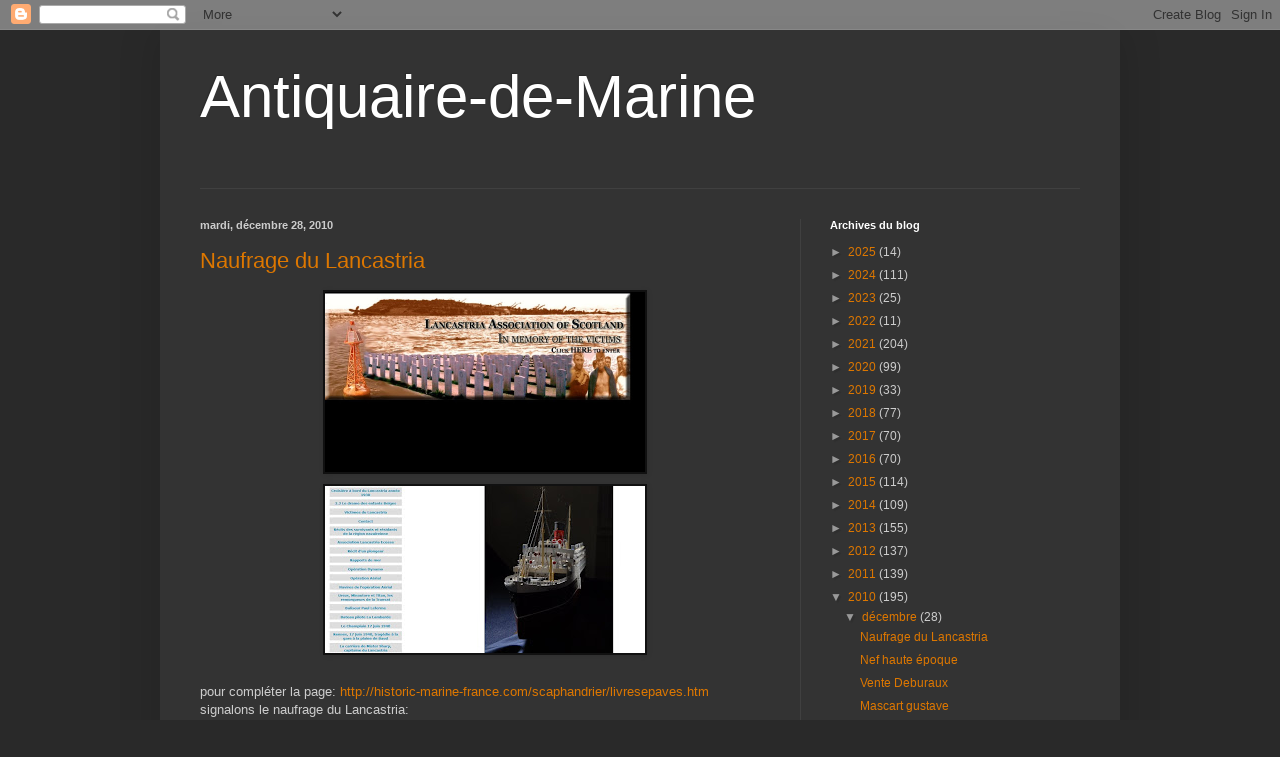

--- FILE ---
content_type: text/html; charset=UTF-8
request_url: https://antiquairemarine.blogspot.com/2010/12/
body_size: 22944
content:
<!DOCTYPE html>
<html class='v2' dir='ltr' lang='fr'>
<head>
<link href='https://www.blogger.com/static/v1/widgets/335934321-css_bundle_v2.css' rel='stylesheet' type='text/css'/>
<meta content='width=1100' name='viewport'/>
<meta content='text/html; charset=UTF-8' http-equiv='Content-Type'/>
<meta content='blogger' name='generator'/>
<link href='https://antiquairemarine.blogspot.com/favicon.ico' rel='icon' type='image/x-icon'/>
<link href='http://antiquairemarine.blogspot.com/2010/12/' rel='canonical'/>
<link rel="alternate" type="application/atom+xml" title="Antiquaire-de-Marine - Atom" href="https://antiquairemarine.blogspot.com/feeds/posts/default" />
<link rel="alternate" type="application/rss+xml" title="Antiquaire-de-Marine - RSS" href="https://antiquairemarine.blogspot.com/feeds/posts/default?alt=rss" />
<link rel="service.post" type="application/atom+xml" title="Antiquaire-de-Marine - Atom" href="https://www.blogger.com/feeds/10623746/posts/default" />
<!--Can't find substitution for tag [blog.ieCssRetrofitLinks]-->
<meta content='http://antiquairemarine.blogspot.com/2010/12/' property='og:url'/>
<meta content='Antiquaire-de-Marine' property='og:title'/>
<meta content='
' property='og:description'/>
<title>Antiquaire-de-Marine: décembre 2010</title>
<style id='page-skin-1' type='text/css'><!--
/*
-----------------------------------------------
Blogger Template Style
Name:     Simple
Designer: Blogger
URL:      www.blogger.com
----------------------------------------------- */
/* Content
----------------------------------------------- */
body {
font: normal normal 12px Arial, Tahoma, Helvetica, FreeSans, sans-serif;
color: #cccccc;
background: #292929 none repeat scroll top left;
padding: 0 40px 40px 40px;
}
html body .region-inner {
min-width: 0;
max-width: 100%;
width: auto;
}
h2 {
font-size: 22px;
}
a:link {
text-decoration:none;
color: #dd7700;
}
a:visited {
text-decoration:none;
color: #cc6600;
}
a:hover {
text-decoration:underline;
color: #cc6600;
}
.body-fauxcolumn-outer .fauxcolumn-inner {
background: transparent none repeat scroll top left;
_background-image: none;
}
.body-fauxcolumn-outer .cap-top {
position: absolute;
z-index: 1;
height: 400px;
width: 100%;
}
.body-fauxcolumn-outer .cap-top .cap-left {
width: 100%;
background: transparent none repeat-x scroll top left;
_background-image: none;
}
.content-outer {
-moz-box-shadow: 0 0 40px rgba(0, 0, 0, .15);
-webkit-box-shadow: 0 0 5px rgba(0, 0, 0, .15);
-goog-ms-box-shadow: 0 0 10px #333333;
box-shadow: 0 0 40px rgba(0, 0, 0, .15);
margin-bottom: 1px;
}
.content-inner {
padding: 10px 10px;
}
.content-inner {
background-color: #333333;
}
/* Header
----------------------------------------------- */
.header-outer {
background: transparent none repeat-x scroll 0 -400px;
_background-image: none;
}
.Header h1 {
font: normal normal 60px Arial, Tahoma, Helvetica, FreeSans, sans-serif;
color: #ffffff;
text-shadow: -1px -1px 1px rgba(0, 0, 0, .2);
}
.Header h1 a {
color: #ffffff;
}
.Header .description {
font-size: 140%;
color: #aaaaaa;
}
.header-inner .Header .titlewrapper {
padding: 22px 30px;
}
.header-inner .Header .descriptionwrapper {
padding: 0 30px;
}
/* Tabs
----------------------------------------------- */
.tabs-inner .section:first-child {
border-top: 1px solid #404040;
}
.tabs-inner .section:first-child ul {
margin-top: -1px;
border-top: 1px solid #404040;
border-left: 0 solid #404040;
border-right: 0 solid #404040;
}
.tabs-inner .widget ul {
background: #222222 none repeat-x scroll 0 -800px;
_background-image: none;
border-bottom: 1px solid #404040;
margin-top: 0;
margin-left: -30px;
margin-right: -30px;
}
.tabs-inner .widget li a {
display: inline-block;
padding: .6em 1em;
font: normal normal 14px Arial, Tahoma, Helvetica, FreeSans, sans-serif;
color: #999999;
border-left: 1px solid #333333;
border-right: 0 solid #404040;
}
.tabs-inner .widget li:first-child a {
border-left: none;
}
.tabs-inner .widget li.selected a, .tabs-inner .widget li a:hover {
color: #ffffff;
background-color: #000000;
text-decoration: none;
}
/* Columns
----------------------------------------------- */
.main-outer {
border-top: 0 solid #404040;
}
.fauxcolumn-left-outer .fauxcolumn-inner {
border-right: 1px solid #404040;
}
.fauxcolumn-right-outer .fauxcolumn-inner {
border-left: 1px solid #404040;
}
/* Headings
----------------------------------------------- */
div.widget > h2,
div.widget h2.title {
margin: 0 0 1em 0;
font: normal bold 11px Arial, Tahoma, Helvetica, FreeSans, sans-serif;
color: #ffffff;
}
/* Widgets
----------------------------------------------- */
.widget .zippy {
color: #999999;
text-shadow: 2px 2px 1px rgba(0, 0, 0, .1);
}
.widget .popular-posts ul {
list-style: none;
}
/* Posts
----------------------------------------------- */
h2.date-header {
font: normal bold 11px Arial, Tahoma, Helvetica, FreeSans, sans-serif;
}
.date-header span {
background-color: transparent;
color: #cccccc;
padding: inherit;
letter-spacing: inherit;
margin: inherit;
}
.main-inner {
padding-top: 30px;
padding-bottom: 30px;
}
.main-inner .column-center-inner {
padding: 0 15px;
}
.main-inner .column-center-inner .section {
margin: 0 15px;
}
.post {
margin: 0 0 25px 0;
}
h3.post-title, .comments h4 {
font: normal normal 22px Arial, Tahoma, Helvetica, FreeSans, sans-serif;
margin: .75em 0 0;
}
.post-body {
font-size: 110%;
line-height: 1.4;
position: relative;
}
.post-body img, .post-body .tr-caption-container, .Profile img, .Image img,
.BlogList .item-thumbnail img {
padding: 0;
background: #111111;
border: 1px solid #111111;
-moz-box-shadow: 1px 1px 5px rgba(0, 0, 0, .1);
-webkit-box-shadow: 1px 1px 5px rgba(0, 0, 0, .1);
box-shadow: 1px 1px 5px rgba(0, 0, 0, .1);
}
.post-body img, .post-body .tr-caption-container {
padding: 1px;
}
.post-body .tr-caption-container {
color: #cccccc;
}
.post-body .tr-caption-container img {
padding: 0;
background: transparent;
border: none;
-moz-box-shadow: 0 0 0 rgba(0, 0, 0, .1);
-webkit-box-shadow: 0 0 0 rgba(0, 0, 0, .1);
box-shadow: 0 0 0 rgba(0, 0, 0, .1);
}
.post-header {
margin: 0 0 1.5em;
line-height: 1.6;
font-size: 90%;
}
.post-footer {
margin: 20px -2px 0;
padding: 5px 10px;
color: #888888;
background-color: #303030;
border-bottom: 1px solid #444444;
line-height: 1.6;
font-size: 90%;
}
#comments .comment-author {
padding-top: 1.5em;
border-top: 1px solid #404040;
background-position: 0 1.5em;
}
#comments .comment-author:first-child {
padding-top: 0;
border-top: none;
}
.avatar-image-container {
margin: .2em 0 0;
}
#comments .avatar-image-container img {
border: 1px solid #111111;
}
/* Comments
----------------------------------------------- */
.comments .comments-content .icon.blog-author {
background-repeat: no-repeat;
background-image: url([data-uri]);
}
.comments .comments-content .loadmore a {
border-top: 1px solid #999999;
border-bottom: 1px solid #999999;
}
.comments .comment-thread.inline-thread {
background-color: #303030;
}
.comments .continue {
border-top: 2px solid #999999;
}
/* Accents
---------------------------------------------- */
.section-columns td.columns-cell {
border-left: 1px solid #404040;
}
.blog-pager {
background: transparent none no-repeat scroll top center;
}
.blog-pager-older-link, .home-link,
.blog-pager-newer-link {
background-color: #333333;
padding: 5px;
}
.footer-outer {
border-top: 0 dashed #bbbbbb;
}
/* Mobile
----------------------------------------------- */
body.mobile  {
background-size: auto;
}
.mobile .body-fauxcolumn-outer {
background: transparent none repeat scroll top left;
}
.mobile .body-fauxcolumn-outer .cap-top {
background-size: 100% auto;
}
.mobile .content-outer {
-webkit-box-shadow: 0 0 3px rgba(0, 0, 0, .15);
box-shadow: 0 0 3px rgba(0, 0, 0, .15);
}
.mobile .tabs-inner .widget ul {
margin-left: 0;
margin-right: 0;
}
.mobile .post {
margin: 0;
}
.mobile .main-inner .column-center-inner .section {
margin: 0;
}
.mobile .date-header span {
padding: 0.1em 10px;
margin: 0 -10px;
}
.mobile h3.post-title {
margin: 0;
}
.mobile .blog-pager {
background: transparent none no-repeat scroll top center;
}
.mobile .footer-outer {
border-top: none;
}
.mobile .main-inner, .mobile .footer-inner {
background-color: #333333;
}
.mobile-index-contents {
color: #cccccc;
}
.mobile-link-button {
background-color: #dd7700;
}
.mobile-link-button a:link, .mobile-link-button a:visited {
color: #ffffff;
}
.mobile .tabs-inner .section:first-child {
border-top: none;
}
.mobile .tabs-inner .PageList .widget-content {
background-color: #000000;
color: #ffffff;
border-top: 1px solid #404040;
border-bottom: 1px solid #404040;
}
.mobile .tabs-inner .PageList .widget-content .pagelist-arrow {
border-left: 1px solid #404040;
}

--></style>
<style id='template-skin-1' type='text/css'><!--
body {
min-width: 960px;
}
.content-outer, .content-fauxcolumn-outer, .region-inner {
min-width: 960px;
max-width: 960px;
_width: 960px;
}
.main-inner .columns {
padding-left: 0;
padding-right: 310px;
}
.main-inner .fauxcolumn-center-outer {
left: 0;
right: 310px;
/* IE6 does not respect left and right together */
_width: expression(this.parentNode.offsetWidth -
parseInt("0") -
parseInt("310px") + 'px');
}
.main-inner .fauxcolumn-left-outer {
width: 0;
}
.main-inner .fauxcolumn-right-outer {
width: 310px;
}
.main-inner .column-left-outer {
width: 0;
right: 100%;
margin-left: -0;
}
.main-inner .column-right-outer {
width: 310px;
margin-right: -310px;
}
#layout {
min-width: 0;
}
#layout .content-outer {
min-width: 0;
width: 800px;
}
#layout .region-inner {
min-width: 0;
width: auto;
}
body#layout div.add_widget {
padding: 8px;
}
body#layout div.add_widget a {
margin-left: 32px;
}
--></style>
<link href='https://www.blogger.com/dyn-css/authorization.css?targetBlogID=10623746&amp;zx=e5960e4e-d5fc-4f12-90fe-afe432274de0' media='none' onload='if(media!=&#39;all&#39;)media=&#39;all&#39;' rel='stylesheet'/><noscript><link href='https://www.blogger.com/dyn-css/authorization.css?targetBlogID=10623746&amp;zx=e5960e4e-d5fc-4f12-90fe-afe432274de0' rel='stylesheet'/></noscript>
<meta name='google-adsense-platform-account' content='ca-host-pub-1556223355139109'/>
<meta name='google-adsense-platform-domain' content='blogspot.com'/>

<!-- data-ad-client=ca-pub-2066333945820181 -->

</head>
<body class='loading variant-dark'>
<div class='navbar section' id='navbar' name='Navbar'><div class='widget Navbar' data-version='1' id='Navbar1'><script type="text/javascript">
    function setAttributeOnload(object, attribute, val) {
      if(window.addEventListener) {
        window.addEventListener('load',
          function(){ object[attribute] = val; }, false);
      } else {
        window.attachEvent('onload', function(){ object[attribute] = val; });
      }
    }
  </script>
<div id="navbar-iframe-container"></div>
<script type="text/javascript" src="https://apis.google.com/js/platform.js"></script>
<script type="text/javascript">
      gapi.load("gapi.iframes:gapi.iframes.style.bubble", function() {
        if (gapi.iframes && gapi.iframes.getContext) {
          gapi.iframes.getContext().openChild({
              url: 'https://www.blogger.com/navbar/10623746?origin\x3dhttps://antiquairemarine.blogspot.com',
              where: document.getElementById("navbar-iframe-container"),
              id: "navbar-iframe"
          });
        }
      });
    </script><script type="text/javascript">
(function() {
var script = document.createElement('script');
script.type = 'text/javascript';
script.src = '//pagead2.googlesyndication.com/pagead/js/google_top_exp.js';
var head = document.getElementsByTagName('head')[0];
if (head) {
head.appendChild(script);
}})();
</script>
</div></div>
<div class='body-fauxcolumns'>
<div class='fauxcolumn-outer body-fauxcolumn-outer'>
<div class='cap-top'>
<div class='cap-left'></div>
<div class='cap-right'></div>
</div>
<div class='fauxborder-left'>
<div class='fauxborder-right'></div>
<div class='fauxcolumn-inner'>
</div>
</div>
<div class='cap-bottom'>
<div class='cap-left'></div>
<div class='cap-right'></div>
</div>
</div>
</div>
<div class='content'>
<div class='content-fauxcolumns'>
<div class='fauxcolumn-outer content-fauxcolumn-outer'>
<div class='cap-top'>
<div class='cap-left'></div>
<div class='cap-right'></div>
</div>
<div class='fauxborder-left'>
<div class='fauxborder-right'></div>
<div class='fauxcolumn-inner'>
</div>
</div>
<div class='cap-bottom'>
<div class='cap-left'></div>
<div class='cap-right'></div>
</div>
</div>
</div>
<div class='content-outer'>
<div class='content-cap-top cap-top'>
<div class='cap-left'></div>
<div class='cap-right'></div>
</div>
<div class='fauxborder-left content-fauxborder-left'>
<div class='fauxborder-right content-fauxborder-right'></div>
<div class='content-inner'>
<header>
<div class='header-outer'>
<div class='header-cap-top cap-top'>
<div class='cap-left'></div>
<div class='cap-right'></div>
</div>
<div class='fauxborder-left header-fauxborder-left'>
<div class='fauxborder-right header-fauxborder-right'></div>
<div class='region-inner header-inner'>
<div class='header section' id='header' name='En-tête'><div class='widget Header' data-version='1' id='Header1'>
<div id='header-inner'>
<div class='titlewrapper'>
<h1 class='title'>
<a href='https://antiquairemarine.blogspot.com/'>
Antiquaire-de-Marine
</a>
</h1>
</div>
<div class='descriptionwrapper'>
<p class='description'><span>
</span></p>
</div>
</div>
</div></div>
</div>
</div>
<div class='header-cap-bottom cap-bottom'>
<div class='cap-left'></div>
<div class='cap-right'></div>
</div>
</div>
</header>
<div class='tabs-outer'>
<div class='tabs-cap-top cap-top'>
<div class='cap-left'></div>
<div class='cap-right'></div>
</div>
<div class='fauxborder-left tabs-fauxborder-left'>
<div class='fauxborder-right tabs-fauxborder-right'></div>
<div class='region-inner tabs-inner'>
<div class='tabs no-items section' id='crosscol' name='Toutes les colonnes'></div>
<div class='tabs no-items section' id='crosscol-overflow' name='Cross-Column 2'></div>
</div>
</div>
<div class='tabs-cap-bottom cap-bottom'>
<div class='cap-left'></div>
<div class='cap-right'></div>
</div>
</div>
<div class='main-outer'>
<div class='main-cap-top cap-top'>
<div class='cap-left'></div>
<div class='cap-right'></div>
</div>
<div class='fauxborder-left main-fauxborder-left'>
<div class='fauxborder-right main-fauxborder-right'></div>
<div class='region-inner main-inner'>
<div class='columns fauxcolumns'>
<div class='fauxcolumn-outer fauxcolumn-center-outer'>
<div class='cap-top'>
<div class='cap-left'></div>
<div class='cap-right'></div>
</div>
<div class='fauxborder-left'>
<div class='fauxborder-right'></div>
<div class='fauxcolumn-inner'>
</div>
</div>
<div class='cap-bottom'>
<div class='cap-left'></div>
<div class='cap-right'></div>
</div>
</div>
<div class='fauxcolumn-outer fauxcolumn-left-outer'>
<div class='cap-top'>
<div class='cap-left'></div>
<div class='cap-right'></div>
</div>
<div class='fauxborder-left'>
<div class='fauxborder-right'></div>
<div class='fauxcolumn-inner'>
</div>
</div>
<div class='cap-bottom'>
<div class='cap-left'></div>
<div class='cap-right'></div>
</div>
</div>
<div class='fauxcolumn-outer fauxcolumn-right-outer'>
<div class='cap-top'>
<div class='cap-left'></div>
<div class='cap-right'></div>
</div>
<div class='fauxborder-left'>
<div class='fauxborder-right'></div>
<div class='fauxcolumn-inner'>
</div>
</div>
<div class='cap-bottom'>
<div class='cap-left'></div>
<div class='cap-right'></div>
</div>
</div>
<!-- corrects IE6 width calculation -->
<div class='columns-inner'>
<div class='column-center-outer'>
<div class='column-center-inner'>
<div class='main section' id='main' name='Principal'><div class='widget Blog' data-version='1' id='Blog1'>
<div class='blog-posts hfeed'>

          <div class="date-outer">
        
<h2 class='date-header'><span>mardi, décembre 28, 2010</span></h2>

          <div class="date-posts">
        
<div class='post-outer'>
<div class='post hentry uncustomized-post-template' itemprop='blogPost' itemscope='itemscope' itemtype='http://schema.org/BlogPosting'>
<meta content='https://blogger.googleusercontent.com/img/b/R29vZ2xl/AVvXsEjFV0WM4I6N3KSXdt4Qo5tv7uahy4LpA-QFxMmdvzHtHLkDfkMZxBmmekt9zdFFPVyEWwo9R58bM1NfxmTNRke3llLMzlAhE4eQvcRcvEW0gGl2rsTp2-RvMOOlZvjrDRv_Y1DI/w640-h360/lancastria-association.jpg' itemprop='image_url'/>
<meta content='10623746' itemprop='blogId'/>
<meta content='1807617290181016656' itemprop='postId'/>
<a name='1807617290181016656'></a>
<h3 class='post-title entry-title' itemprop='name'>
<a href='https://antiquairemarine.blogspot.com/2010/12/naufrage-du-lancastria.html'>Naufrage du Lancastria</a>
</h3>
<div class='post-header'>
<div class='post-header-line-1'></div>
</div>
<div class='post-body entry-content' id='post-body-1807617290181016656' itemprop='description articleBody'>
<a href="https://blogger.googleusercontent.com/img/b/R29vZ2xl/AVvXsEjFV0WM4I6N3KSXdt4Qo5tv7uahy4LpA-QFxMmdvzHtHLkDfkMZxBmmekt9zdFFPVyEWwo9R58bM1NfxmTNRke3llLMzlAhE4eQvcRcvEW0gGl2rsTp2-RvMOOlZvjrDRv_Y1DI/s1600/lancastria-association.jpg" onblur="try {parent.deselectBloggerImageGracefully();} catch(e) {}"><img alt="" border="0" height="360" id="BLOGGER_PHOTO_ID_5555640292849706562" src="https://blogger.googleusercontent.com/img/b/R29vZ2xl/AVvXsEjFV0WM4I6N3KSXdt4Qo5tv7uahy4LpA-QFxMmdvzHtHLkDfkMZxBmmekt9zdFFPVyEWwo9R58bM1NfxmTNRke3llLMzlAhE4eQvcRcvEW0gGl2rsTp2-RvMOOlZvjrDRv_Y1DI/w640-h360/lancastria-association.jpg" style="cursor: pointer; display: block; height: 180px; margin: 0px auto 10px; text-align: center; width: 320px;" width="640" /></a><a href="https://blogger.googleusercontent.com/img/b/R29vZ2xl/AVvXsEgBDOmN98bnasuOAYqZscwgJpug0THEiteuELXqALsVUKVT3J3J9KCjHikmt3_g-J4V5T1RsXeNNdKgI8UdnieSDg5Qk2ZM6ztD8NSry2e8xFCqE2aXbj97L8BSWnhK4VUqdDi3/s1600/lancastria.jpg" onblur="try {parent.deselectBloggerImageGracefully();} catch(e) {}"><img alt="" border="0" id="BLOGGER_PHOTO_ID_5555640084800598770" src="https://blogger.googleusercontent.com/img/b/R29vZ2xl/AVvXsEgBDOmN98bnasuOAYqZscwgJpug0THEiteuELXqALsVUKVT3J3J9KCjHikmt3_g-J4V5T1RsXeNNdKgI8UdnieSDg5Qk2ZM6ztD8NSry2e8xFCqE2aXbj97L8BSWnhK4VUqdDi3/s320/lancastria.jpg" style="cursor: pointer; display: block; height: 167px; margin: 0px auto 10px; text-align: center; width: 320px;" /></a><br />pour compléter la page:<a href="http://historic-marine-france.com/scaphandrier/livresepaves.htm">  http://historic-marine-france.com/scaphandrier/livresepaves.htm</a><br />signalons le naufrage du Lancastria:<br />En juin 1940 ce paquebot a été détruit  à l'embouchure de la Loire ,alors qu'il y avait à bord des milliers de soldats et passagers fuyant la France.<br />Il a été détruit par l'aviation allemande,<br />liens:<br /><a href="http://www.lelancastria.com/">http://www.lelancastria.com</a><br /><a href="http://www.lancastria.org.uk/">http://www.lancastria.org.uk</a><br />plus un article publié dans la revue de la SFHM.<div><a href="http://historic-marine-france.com/antiquaire-de-marine-scaphandrier/livresepaves.htm">épaves</a><br /><div id="urban-overlay" style="height: 0px; left: -10px; top: -10px; width: 0px;"></div></div>
<div style='clear: both;'></div>
</div>
<div class='post-footer'>
<div class='post-footer-line post-footer-line-1'>
<span class='post-author vcard'>
</span>
<span class='post-timestamp'>
</span>
<span class='post-comment-link'>
<a class='comment-link' href='https://www.blogger.com/comment/fullpage/post/10623746/1807617290181016656' onclick=''>
Aucun commentaire:
  </a>
</span>
<span class='post-icons'>
<span class='item-control blog-admin pid-864383250'>
<a href='https://www.blogger.com/post-edit.g?blogID=10623746&postID=1807617290181016656&from=pencil' title='Modifier l&#39;article'>
<img alt='' class='icon-action' height='18' src='https://resources.blogblog.com/img/icon18_edit_allbkg.gif' width='18'/>
</a>
</span>
</span>
<div class='post-share-buttons goog-inline-block'>
<a class='goog-inline-block share-button sb-email' href='https://www.blogger.com/share-post.g?blogID=10623746&postID=1807617290181016656&target=email' target='_blank' title='Envoyer par e-mail'><span class='share-button-link-text'>Envoyer par e-mail</span></a><a class='goog-inline-block share-button sb-blog' href='https://www.blogger.com/share-post.g?blogID=10623746&postID=1807617290181016656&target=blog' onclick='window.open(this.href, "_blank", "height=270,width=475"); return false;' target='_blank' title='BlogThis!'><span class='share-button-link-text'>BlogThis!</span></a><a class='goog-inline-block share-button sb-twitter' href='https://www.blogger.com/share-post.g?blogID=10623746&postID=1807617290181016656&target=twitter' target='_blank' title='Partager sur X'><span class='share-button-link-text'>Partager sur X</span></a><a class='goog-inline-block share-button sb-facebook' href='https://www.blogger.com/share-post.g?blogID=10623746&postID=1807617290181016656&target=facebook' onclick='window.open(this.href, "_blank", "height=430,width=640"); return false;' target='_blank' title='Partager sur Facebook'><span class='share-button-link-text'>Partager sur Facebook</span></a><a class='goog-inline-block share-button sb-pinterest' href='https://www.blogger.com/share-post.g?blogID=10623746&postID=1807617290181016656&target=pinterest' target='_blank' title='Partager sur Pinterest'><span class='share-button-link-text'>Partager sur Pinterest</span></a>
</div>
</div>
<div class='post-footer-line post-footer-line-2'>
<span class='post-labels'>
</span>
</div>
<div class='post-footer-line post-footer-line-3'>
<span class='post-location'>
</span>
</div>
</div>
</div>
</div>

          </div></div>
        

          <div class="date-outer">
        
<h2 class='date-header'><span>mardi, décembre 21, 2010</span></h2>

          <div class="date-posts">
        
<div class='post-outer'>
<div class='post hentry uncustomized-post-template' itemprop='blogPost' itemscope='itemscope' itemtype='http://schema.org/BlogPosting'>
<meta content='https://blogger.googleusercontent.com/img/b/R29vZ2xl/AVvXsEiRsUTeiZRwbK1s-3gTKIfbNcgQL4PChsWPVhGylaXmWXpDdiyUH29zTIXJty_rNnoGERgnatgy0l8MpO_Djtqlf27qahlv1zeXPMhm5C16EXhxhcToKSrdYVt67I0SUVXGVrS3/s320/catalogue-haute-epoque.jpg' itemprop='image_url'/>
<meta content='10623746' itemprop='blogId'/>
<meta content='5459117925628240385' itemprop='postId'/>
<a name='5459117925628240385'></a>
<h3 class='post-title entry-title' itemprop='name'>
<a href='http://historic-marine-france.com/maquette/maquette.htm'>Nef  haute époque</a>
</h3>
<div class='post-header'>
<div class='post-header-line-1'></div>
</div>
<div class='post-body entry-content' id='post-body-5459117925628240385' itemprop='description articleBody'>
<a href="https://blogger.googleusercontent.com/img/b/R29vZ2xl/AVvXsEiRsUTeiZRwbK1s-3gTKIfbNcgQL4PChsWPVhGylaXmWXpDdiyUH29zTIXJty_rNnoGERgnatgy0l8MpO_Djtqlf27qahlv1zeXPMhm5C16EXhxhcToKSrdYVt67I0SUVXGVrS3/s1600/catalogue-haute-epoque.jpg" onblur="try {parent.deselectBloggerImageGracefully();} catch(e) {}"><img alt="" border="0" id="BLOGGER_PHOTO_ID_5553237273249253986" src="https://blogger.googleusercontent.com/img/b/R29vZ2xl/AVvXsEiRsUTeiZRwbK1s-3gTKIfbNcgQL4PChsWPVhGylaXmWXpDdiyUH29zTIXJty_rNnoGERgnatgy0l8MpO_Djtqlf27qahlv1zeXPMhm5C16EXhxhcToKSrdYVt67I0SUVXGVrS3/s320/catalogue-haute-epoque.jpg" style="cursor: pointer; display: block; height: 320px; margin: 0px auto 10px; text-align: center; width: 240px;" /></a><a href="https://blogger.googleusercontent.com/img/b/R29vZ2xl/AVvXsEgMXyDPI0B1QiEKSVVosxfPkHi3CXjggj-VutdyFAysujrwoOe1ksEdc4gGyw7_0G-J1dlb4xrBJRKYTr-h_kBoEXJ61SGW0fwMRCQ6BR4c5_05nbHgRUsMqbb_01I4DyQfeqzI/s1600/haute-epoque.jpg" onblur="try {parent.deselectBloggerImageGracefully();} catch(e) {}"><img alt="" border="0" id="BLOGGER_PHOTO_ID_5553236796881585010" src="https://blogger.googleusercontent.com/img/b/R29vZ2xl/AVvXsEgMXyDPI0B1QiEKSVVosxfPkHi3CXjggj-VutdyFAysujrwoOe1ksEdc4gGyw7_0G-J1dlb4xrBJRKYTr-h_kBoEXJ61SGW0fwMRCQ6BR4c5_05nbHgRUsMqbb_01I4DyQfeqzI/s320/haute-epoque.jpg" style="cursor: pointer; display: block; height: 280px; margin: 0px auto 10px; text-align: center; width: 320px;" /></a><a href="https://blogger.googleusercontent.com/img/b/R29vZ2xl/AVvXsEjD-cA-YhMZs7fAkSesgOxlKY8EDzM5v3po6ZmTtHnA7KbCcTs3WtI_KGyEuqLK2JXSYYjIm8g31T4Qkg6jS9I_uJt4H9TRAUoCZUm948U8FWHpWySJH4KvBhuxYxxGgXpAeWYo/s1600/la-nef.jpg" onblur="try {parent.deselectBloggerImageGracefully();} catch(e) {}"><img alt="" border="0" id="BLOGGER_PHOTO_ID_5553236611877658610" src="https://blogger.googleusercontent.com/img/b/R29vZ2xl/AVvXsEjD-cA-YhMZs7fAkSesgOxlKY8EDzM5v3po6ZmTtHnA7KbCcTs3WtI_KGyEuqLK2JXSYYjIm8g31T4Qkg6jS9I_uJt4H9TRAUoCZUm948U8FWHpWySJH4KvBhuxYxxGgXpAeWYo/s320/la-nef.jpg" style="cursor: pointer; display: block; height: 320px; margin: 0px auto 10px; text-align: center; width: 227px;" /></a><a href="https://blogger.googleusercontent.com/img/b/R29vZ2xl/AVvXsEg2gMJnbJpB40sJac7SmRdn0PIxFcF6pyxADN-F2Oabalbq-gwiFn5r78Ud945BhHSgg2gcix2V3cqt8glxH0UxiMvi3_NOq5-bRiFKHN6fZFaRHefz0MSP-DrFkL75sw48v-pB/s1600/nef--.jpg" onblur="try {parent.deselectBloggerImageGracefully();} catch(e) {}"><img alt="" border="0" id="BLOGGER_PHOTO_ID_5553236098241473666" src="https://blogger.googleusercontent.com/img/b/R29vZ2xl/AVvXsEg2gMJnbJpB40sJac7SmRdn0PIxFcF6pyxADN-F2Oabalbq-gwiFn5r78Ud945BhHSgg2gcix2V3cqt8glxH0UxiMvi3_NOq5-bRiFKHN6fZFaRHefz0MSP-DrFkL75sw48v-pB/s320/nef--.jpg" style="cursor: pointer; display: block; height: 320px; margin: 0px auto 10px; text-align: center; width: 219px;" /></a><a href="https://blogger.googleusercontent.com/img/b/R29vZ2xl/AVvXsEjGa-REQhzkHVx6khjlGUuUlQV23qnGEyBDwbq5AnbtXEzFZoiLwO5JQHIHd1rEeh8xv-9-DUPtyGqMxxJcpkg3A8Ex7-cHiuWiQPQCb8fiyJ2ezDWkPgwvK6rcSeeuHRvZSy22/s1600/nef-.jpg" onblur="try {parent.deselectBloggerImageGracefully();} catch(e) {}"><img alt="" border="0" id="BLOGGER_PHOTO_ID_5553235701028734722" src="https://blogger.googleusercontent.com/img/b/R29vZ2xl/AVvXsEjGa-REQhzkHVx6khjlGUuUlQV23qnGEyBDwbq5AnbtXEzFZoiLwO5JQHIHd1rEeh8xv-9-DUPtyGqMxxJcpkg3A8Ex7-cHiuWiQPQCb8fiyJ2ezDWkPgwvK6rcSeeuHRvZSy22/s320/nef-.jpg" style="cursor: pointer; display: block; height: 240px; margin: 0px auto 10px; text-align: center; width: 320px;" /></a><a href="https://blogger.googleusercontent.com/img/b/R29vZ2xl/AVvXsEjiwoCsNE69YbxyeGQ0QkwiuOMnD23PAqsrRta9YIWhhd0ILOAfVpKIvCVJofRDSHrntQwd0hfoTqOdg3CelmGo7LfLKV-sDA7iEbHEkEozO2TT3Gf-lxhlmBBbXLRNpAAFPT0t/s1600/nef.jpg" onblur="try {parent.deselectBloggerImageGracefully();} catch(e) {}"><img alt="" border="0" id="BLOGGER_PHOTO_ID_5553235578107457458" src="https://blogger.googleusercontent.com/img/b/R29vZ2xl/AVvXsEjiwoCsNE69YbxyeGQ0QkwiuOMnD23PAqsrRta9YIWhhd0ILOAfVpKIvCVJofRDSHrntQwd0hfoTqOdg3CelmGo7LfLKV-sDA7iEbHEkEozO2TT3Gf-lxhlmBBbXLRNpAAFPT0t/s320/nef.jpg" style="cursor: pointer; display: block; height: 251px; margin: 0px auto 10px; text-align: center; width: 320px;" /></a>Dans une vente dite: " <span style="font-weight: bold;"> Haute époque</span>   "  demain à Drouot,   on peut acheter  cette <span style="font-size: 130%;"><span style="color: rgb(255 , 0 , 0); font-style: italic;">nef</span></span> en mauvais état<span style="color: rgb(0 , 153 , 0); font-weight: bold;">      estimée 12.000 euros</span><br />
Mais de quelle époque est elle?????<br />
<br />
<br />
<br />
<br />
<br />
<div class="separator" style="clear: both; text-align: center;">
<a href="https://blogger.googleusercontent.com/img/b/R29vZ2xl/AVvXsEiEvXjnFfXYz3v3oIgk8S9DJkibJZb136ZJqHJZ6F0LRX5kc5VfWQs_T98WJRScHErpDDa3DqLE3WKB7PKh21-eRCj_3dscLMH6tgbIEyL4sPzHBrQJfldbcE_hxeTVGGOC3G-oww/s1600/nef--.JPG" imageanchor="1" style="margin-left: 1em; margin-right: 1em;"><img border="0" height="640" src="https://blogger.googleusercontent.com/img/b/R29vZ2xl/AVvXsEiEvXjnFfXYz3v3oIgk8S9DJkibJZb136ZJqHJZ6F0LRX5kc5VfWQs_T98WJRScHErpDDa3DqLE3WKB7PKh21-eRCj_3dscLMH6tgbIEyL4sPzHBrQJfldbcE_hxeTVGGOC3G-oww/s640/nef--.JPG" width="408" /></a></div>
<br />
<div class="separator" style="clear: both; text-align: center;">
<a href="https://blogger.googleusercontent.com/img/b/R29vZ2xl/AVvXsEiSClOwHbLnK7Dhz-Nd1BSvylPNkeemUI2C53WyM0zwbT_8xpka1UaXAOIoJa8_K3RhRPHFA9RUsfi94yhTOHQSRKHK4kTF8o4apm-ObrkHdJpCUHUWldQJS32p9kQN01m30sO8Kg/s1600/nef-argent.JPG" imageanchor="1" style="margin-left: 1em; margin-right: 1em;"><img border="0" height="640" src="https://blogger.googleusercontent.com/img/b/R29vZ2xl/AVvXsEiSClOwHbLnK7Dhz-Nd1BSvylPNkeemUI2C53WyM0zwbT_8xpka1UaXAOIoJa8_K3RhRPHFA9RUsfi94yhTOHQSRKHK4kTF8o4apm-ObrkHdJpCUHUWldQJS32p9kQN01m30sO8Kg/s640/nef-argent.JPG" width="338" /></a></div>
<br />
<div class="separator" style="clear: both; text-align: center;">
<a href="https://blogger.googleusercontent.com/img/b/R29vZ2xl/AVvXsEiWxA7xq_ROuzFsxCQDxw4M1xYH1RvatCC2XsfmDqiiqHBXT0z_uMEIr5UFP4Zv13FNaG43VkMzaV6UvutIb6g_OZiJ-QghuWq7C48kCsClyqS5gNCxTlWWyleGiu7eeTXjp51dYw/s1600/nef.JPG" imageanchor="1" style="margin-left: 1em; margin-right: 1em;"><img border="0" height="340" src="https://blogger.googleusercontent.com/img/b/R29vZ2xl/AVvXsEiWxA7xq_ROuzFsxCQDxw4M1xYH1RvatCC2XsfmDqiiqHBXT0z_uMEIr5UFP4Zv13FNaG43VkMzaV6UvutIb6g_OZiJ-QghuWq7C48kCsClyqS5gNCxTlWWyleGiu7eeTXjp51dYw/s640/nef.JPG" width="640" /></a></div>
<br />
<div style='clear: both;'></div>
</div>
<div class='post-footer'>
<div class='post-footer-line post-footer-line-1'>
<span class='post-author vcard'>
</span>
<span class='post-timestamp'>
</span>
<span class='post-comment-link'>
<a class='comment-link' href='https://www.blogger.com/comment/fullpage/post/10623746/5459117925628240385' onclick=''>
Aucun commentaire:
  </a>
</span>
<span class='post-icons'>
<span class='item-control blog-admin pid-864383250'>
<a href='https://www.blogger.com/post-edit.g?blogID=10623746&postID=5459117925628240385&from=pencil' title='Modifier l&#39;article'>
<img alt='' class='icon-action' height='18' src='https://resources.blogblog.com/img/icon18_edit_allbkg.gif' width='18'/>
</a>
</span>
</span>
<div class='post-share-buttons goog-inline-block'>
<a class='goog-inline-block share-button sb-email' href='https://www.blogger.com/share-post.g?blogID=10623746&postID=5459117925628240385&target=email' target='_blank' title='Envoyer par e-mail'><span class='share-button-link-text'>Envoyer par e-mail</span></a><a class='goog-inline-block share-button sb-blog' href='https://www.blogger.com/share-post.g?blogID=10623746&postID=5459117925628240385&target=blog' onclick='window.open(this.href, "_blank", "height=270,width=475"); return false;' target='_blank' title='BlogThis!'><span class='share-button-link-text'>BlogThis!</span></a><a class='goog-inline-block share-button sb-twitter' href='https://www.blogger.com/share-post.g?blogID=10623746&postID=5459117925628240385&target=twitter' target='_blank' title='Partager sur X'><span class='share-button-link-text'>Partager sur X</span></a><a class='goog-inline-block share-button sb-facebook' href='https://www.blogger.com/share-post.g?blogID=10623746&postID=5459117925628240385&target=facebook' onclick='window.open(this.href, "_blank", "height=430,width=640"); return false;' target='_blank' title='Partager sur Facebook'><span class='share-button-link-text'>Partager sur Facebook</span></a><a class='goog-inline-block share-button sb-pinterest' href='https://www.blogger.com/share-post.g?blogID=10623746&postID=5459117925628240385&target=pinterest' target='_blank' title='Partager sur Pinterest'><span class='share-button-link-text'>Partager sur Pinterest</span></a>
</div>
</div>
<div class='post-footer-line post-footer-line-2'>
<span class='post-labels'>
</span>
</div>
<div class='post-footer-line post-footer-line-3'>
<span class='post-location'>
</span>
</div>
</div>
</div>
</div>

          </div></div>
        

          <div class="date-outer">
        
<h2 class='date-header'><span>dimanche, décembre 19, 2010</span></h2>

          <div class="date-posts">
        
<div class='post-outer'>
<div class='post hentry uncustomized-post-template' itemprop='blogPost' itemscope='itemscope' itemtype='http://schema.org/BlogPosting'>
<meta content='https://blogger.googleusercontent.com/img/b/R29vZ2xl/AVvXsEji-5sIuaRkQSvhyphenhyphengySmzYiqjezgqGMwAxFPqZnyr5pTyf5MqXHQyHeTmcmzTag10PdxDhP5ys0_ttBGcIzDcJJgjuIVaADos970RykdCtQF5K4r74S3k4MGBgiOP7lYXio29VC/s320/couverture-vente.jpg' itemprop='image_url'/>
<meta content='10623746' itemprop='blogId'/>
<meta content='7204421990464937658' itemprop='postId'/>
<a name='7204421990464937658'></a>
<h3 class='post-title entry-title' itemprop='name'>
<a href='http://historic-marine-france.com/drouot/dumousset.htm'>Vente Deburaux</a>
</h3>
<div class='post-header'>
<div class='post-header-line-1'></div>
</div>
<div class='post-body entry-content' id='post-body-7204421990464937658' itemprop='description articleBody'>
<a href="https://blogger.googleusercontent.com/img/b/R29vZ2xl/AVvXsEji-5sIuaRkQSvhyphenhyphengySmzYiqjezgqGMwAxFPqZnyr5pTyf5MqXHQyHeTmcmzTag10PdxDhP5ys0_ttBGcIzDcJJgjuIVaADos970RykdCtQF5K4r74S3k4MGBgiOP7lYXio29VC/s1600/couverture-vente.jpg" onblur="try {parent.deselectBloggerImageGracefully();} catch(e) {}"><img alt="" border="0" id="BLOGGER_PHOTO_ID_5552448001227419682" src="https://blogger.googleusercontent.com/img/b/R29vZ2xl/AVvXsEji-5sIuaRkQSvhyphenhyphengySmzYiqjezgqGMwAxFPqZnyr5pTyf5MqXHQyHeTmcmzTag10PdxDhP5ys0_ttBGcIzDcJJgjuIVaADos970RykdCtQF5K4r74S3k4MGBgiOP7lYXio29VC/s320/couverture-vente.jpg" style="display: block; margin: 0px auto 10px; text-align: center; cursor: pointer; width: 236px; height: 320px;" /></a><a href="https://blogger.googleusercontent.com/img/b/R29vZ2xl/AVvXsEg_kLW7_8JsexlNAK18FWStHBnlcZSlQGe7g2kVJHfv00WrDEe8c_sXVzT2b3dIZbspfx-nAckZQAJG3sShSDLHkImQIOVR5TjKKyMKGOoLM_TUJUy2gUpIBZ-lOY-f1tGkKyho/s1600/brenet-vente.jpg" onblur="try {parent.deselectBloggerImageGracefully();} catch(e) {}"><img alt="" border="0" id="BLOGGER_PHOTO_ID_5552447623936706722" src="https://blogger.googleusercontent.com/img/b/R29vZ2xl/AVvXsEg_kLW7_8JsexlNAK18FWStHBnlcZSlQGe7g2kVJHfv00WrDEe8c_sXVzT2b3dIZbspfx-nAckZQAJG3sShSDLHkImQIOVR5TjKKyMKGOoLM_TUJUy2gUpIBZ-lOY-f1tGkKyho/s320/brenet-vente.jpg" style="display: block; margin: 0px auto 10px; text-align: center; cursor: pointer; width: 212px; height: 320px;" /></a><a href="https://blogger.googleusercontent.com/img/b/R29vZ2xl/AVvXsEilKVQPg9rSXTlTxWRe6VYMoWrWcnQ5Nv7ch-fMDCn-EiNdYD1S0XFISrm0CjU_z_1t8FzhFG5zkq6Xs-fDIAirsvvralVyApx5kOjpFsZsVQ6QV_JvF4DfQSM4QDpQDD1pr1cd/s1600/marin-marie-vente.jpg" onblur="try {parent.deselectBloggerImageGracefully();} catch(e) {}"><img alt="" border="0" id="BLOGGER_PHOTO_ID_5552447116819848962" src="https://blogger.googleusercontent.com/img/b/R29vZ2xl/AVvXsEilKVQPg9rSXTlTxWRe6VYMoWrWcnQ5Nv7ch-fMDCn-EiNdYD1S0XFISrm0CjU_z_1t8FzhFG5zkq6Xs-fDIAirsvvralVyApx5kOjpFsZsVQ6QV_JvF4DfQSM4QDpQDD1pr1cd/s320/marin-marie-vente.jpg" style="display: block; margin: 0px auto 10px; text-align: center; cursor: pointer; width: 187px; height: 320px;" /></a>Vente le Mercredi 22 décembre quartier Drouot Paris.<br />Catalogue: <span style="font-size:85%;"><a href="http://www.la-rose-des-vents.com">  http://www.la-rose-des-vents.com<br /></a></span>
<div style='clear: both;'></div>
</div>
<div class='post-footer'>
<div class='post-footer-line post-footer-line-1'>
<span class='post-author vcard'>
</span>
<span class='post-timestamp'>
</span>
<span class='post-comment-link'>
<a class='comment-link' href='https://www.blogger.com/comment/fullpage/post/10623746/7204421990464937658' onclick=''>
1&#160;commentaire:
  </a>
</span>
<span class='post-icons'>
<span class='item-control blog-admin pid-864383250'>
<a href='https://www.blogger.com/post-edit.g?blogID=10623746&postID=7204421990464937658&from=pencil' title='Modifier l&#39;article'>
<img alt='' class='icon-action' height='18' src='https://resources.blogblog.com/img/icon18_edit_allbkg.gif' width='18'/>
</a>
</span>
</span>
<div class='post-share-buttons goog-inline-block'>
<a class='goog-inline-block share-button sb-email' href='https://www.blogger.com/share-post.g?blogID=10623746&postID=7204421990464937658&target=email' target='_blank' title='Envoyer par e-mail'><span class='share-button-link-text'>Envoyer par e-mail</span></a><a class='goog-inline-block share-button sb-blog' href='https://www.blogger.com/share-post.g?blogID=10623746&postID=7204421990464937658&target=blog' onclick='window.open(this.href, "_blank", "height=270,width=475"); return false;' target='_blank' title='BlogThis!'><span class='share-button-link-text'>BlogThis!</span></a><a class='goog-inline-block share-button sb-twitter' href='https://www.blogger.com/share-post.g?blogID=10623746&postID=7204421990464937658&target=twitter' target='_blank' title='Partager sur X'><span class='share-button-link-text'>Partager sur X</span></a><a class='goog-inline-block share-button sb-facebook' href='https://www.blogger.com/share-post.g?blogID=10623746&postID=7204421990464937658&target=facebook' onclick='window.open(this.href, "_blank", "height=430,width=640"); return false;' target='_blank' title='Partager sur Facebook'><span class='share-button-link-text'>Partager sur Facebook</span></a><a class='goog-inline-block share-button sb-pinterest' href='https://www.blogger.com/share-post.g?blogID=10623746&postID=7204421990464937658&target=pinterest' target='_blank' title='Partager sur Pinterest'><span class='share-button-link-text'>Partager sur Pinterest</span></a>
</div>
</div>
<div class='post-footer-line post-footer-line-2'>
<span class='post-labels'>
</span>
</div>
<div class='post-footer-line post-footer-line-3'>
<span class='post-location'>
</span>
</div>
</div>
</div>
</div>
<div class='post-outer'>
<div class='post hentry uncustomized-post-template' itemprop='blogPost' itemscope='itemscope' itemtype='http://schema.org/BlogPosting'>
<meta content='https://blogger.googleusercontent.com/img/b/R29vZ2xl/AVvXsEio8hwA5Qv6rESqOSlL_OFNXzD45hjtRffUDlpo8s4Gmry3Qi-KXup6ZJLCxry6cU-5wE0MqqYuMOhuguBzN-9jyCzPUbUAYtuy_eNPQDPbIBBdxw0kE0bf0DuceH8OUQ9oij81/s320/mascart.jpg' itemprop='image_url'/>
<meta content='10623746' itemprop='blogId'/>
<meta content='4743402518810764858' itemprop='postId'/>
<a name='4743402518810764858'></a>
<h3 class='post-title entry-title' itemprop='name'>
<a href='https://antiquairemarine.blogspot.com/2010/12/mascart-gustave.html'>Mascart gustave</a>
</h3>
<div class='post-header'>
<div class='post-header-line-1'></div>
</div>
<div class='post-body entry-content' id='post-body-4743402518810764858' itemprop='description articleBody'>
<a href="https://blogger.googleusercontent.com/img/b/R29vZ2xl/AVvXsEio8hwA5Qv6rESqOSlL_OFNXzD45hjtRffUDlpo8s4Gmry3Qi-KXup6ZJLCxry6cU-5wE0MqqYuMOhuguBzN-9jyCzPUbUAYtuy_eNPQDPbIBBdxw0kE0bf0DuceH8OUQ9oij81/s1600/mascart.jpg" onblur="try {parent.deselectBloggerImageGracefully();} catch(e) {}"><img alt="" border="0" id="BLOGGER_PHOTO_ID_5552398772822789042" src="https://blogger.googleusercontent.com/img/b/R29vZ2xl/AVvXsEio8hwA5Qv6rESqOSlL_OFNXzD45hjtRffUDlpo8s4Gmry3Qi-KXup6ZJLCxry6cU-5wE0MqqYuMOhuguBzN-9jyCzPUbUAYtuy_eNPQDPbIBBdxw0kE0bf0DuceH8OUQ9oij81/s320/mascart.jpg" style="cursor: pointer; display: block; height: 240px; margin: 0px auto 10px; text-align: center; width: 320px;" /></a><a href="https://blogger.googleusercontent.com/img/b/R29vZ2xl/AVvXsEjW80LY7GHEG6TQJ4c0WImacOgOwvKnDcE1oqW-aiRiZlvDm3Mzi8QzQBZCuFh09pYkc3Aim3YLA7CnweyCiOP1IqZQVonEWloPKJNg4YeIcUvc3uHYXH2g0YSlabPQxyNikIVt/s1600/signature-mascart.jpg" onblur="try {parent.deselectBloggerImageGracefully();} catch(e) {}"><img alt="" border="0" id="BLOGGER_PHOTO_ID_5552398593060291618" src="https://blogger.googleusercontent.com/img/b/R29vZ2xl/AVvXsEjW80LY7GHEG6TQJ4c0WImacOgOwvKnDcE1oqW-aiRiZlvDm3Mzi8QzQBZCuFh09pYkc3Aim3YLA7CnweyCiOP1IqZQVonEWloPKJNg4YeIcUvc3uHYXH2g0YSlabPQxyNikIVt/s320/signature-mascart.jpg" style="cursor: pointer; display: block; height: 130px; margin: 0px auto 10px; text-align: center; width: 320px;" /></a>MASCART Gustave (1834-1914) peintre des côtes du nord de la France et des pays flamands, n'est pas un peintre officiel de la marine mais il a été élève de <a href="http://peintres-officiels-de-la-marine.com/huile/durand-brager.htm">Durand-Brager</a> et son oeuvre maritime est importante<br />
<br />
<br />
<br />
<div class="separator" style="clear: both; text-align: center;">
</div>
<br />
<div style='clear: both;'></div>
</div>
<div class='post-footer'>
<div class='post-footer-line post-footer-line-1'>
<span class='post-author vcard'>
</span>
<span class='post-timestamp'>
</span>
<span class='post-comment-link'>
<a class='comment-link' href='https://www.blogger.com/comment/fullpage/post/10623746/4743402518810764858' onclick=''>
Aucun commentaire:
  </a>
</span>
<span class='post-icons'>
<span class='item-control blog-admin pid-864383250'>
<a href='https://www.blogger.com/post-edit.g?blogID=10623746&postID=4743402518810764858&from=pencil' title='Modifier l&#39;article'>
<img alt='' class='icon-action' height='18' src='https://resources.blogblog.com/img/icon18_edit_allbkg.gif' width='18'/>
</a>
</span>
</span>
<div class='post-share-buttons goog-inline-block'>
<a class='goog-inline-block share-button sb-email' href='https://www.blogger.com/share-post.g?blogID=10623746&postID=4743402518810764858&target=email' target='_blank' title='Envoyer par e-mail'><span class='share-button-link-text'>Envoyer par e-mail</span></a><a class='goog-inline-block share-button sb-blog' href='https://www.blogger.com/share-post.g?blogID=10623746&postID=4743402518810764858&target=blog' onclick='window.open(this.href, "_blank", "height=270,width=475"); return false;' target='_blank' title='BlogThis!'><span class='share-button-link-text'>BlogThis!</span></a><a class='goog-inline-block share-button sb-twitter' href='https://www.blogger.com/share-post.g?blogID=10623746&postID=4743402518810764858&target=twitter' target='_blank' title='Partager sur X'><span class='share-button-link-text'>Partager sur X</span></a><a class='goog-inline-block share-button sb-facebook' href='https://www.blogger.com/share-post.g?blogID=10623746&postID=4743402518810764858&target=facebook' onclick='window.open(this.href, "_blank", "height=430,width=640"); return false;' target='_blank' title='Partager sur Facebook'><span class='share-button-link-text'>Partager sur Facebook</span></a><a class='goog-inline-block share-button sb-pinterest' href='https://www.blogger.com/share-post.g?blogID=10623746&postID=4743402518810764858&target=pinterest' target='_blank' title='Partager sur Pinterest'><span class='share-button-link-text'>Partager sur Pinterest</span></a>
</div>
</div>
<div class='post-footer-line post-footer-line-2'>
<span class='post-labels'>
</span>
</div>
<div class='post-footer-line post-footer-line-3'>
<span class='post-location'>
</span>
</div>
</div>
</div>
</div>
<div class='post-outer'>
<div class='post hentry uncustomized-post-template' itemprop='blogPost' itemscope='itemscope' itemtype='http://schema.org/BlogPosting'>
<meta content='https://blogger.googleusercontent.com/img/b/R29vZ2xl/AVvXsEjY1WaGLY1S4VqowC64FeiUNI-zvVPzcrOS6Nyf_6PF1U2rrkPnJJGqgfleh3EKuA_ZeZRkzuHumlZqaL18VyuM4YgDb1X4LFiMZhH5gwJB6rEDMI3aGMYA2Bg6vCHtHTPJINMN/s320/visite-toulon.jpg' itemprop='image_url'/>
<meta content='10623746' itemprop='blogId'/>
<meta content='2086706874393136590' itemprop='postId'/>
<a name='2086706874393136590'></a>
<h3 class='post-title entry-title' itemprop='name'>
<a href='http://peintres-officiels-de-la-marine.com/huile/peintres-maritimes.htm'>visite  à l'Escadre</a>
</h3>
<div class='post-header'>
<div class='post-header-line-1'></div>
</div>
<div class='post-body entry-content' id='post-body-2086706874393136590' itemprop='description articleBody'>
<a href="https://blogger.googleusercontent.com/img/b/R29vZ2xl/AVvXsEjY1WaGLY1S4VqowC64FeiUNI-zvVPzcrOS6Nyf_6PF1U2rrkPnJJGqgfleh3EKuA_ZeZRkzuHumlZqaL18VyuM4YgDb1X4LFiMZhH5gwJB6rEDMI3aGMYA2Bg6vCHtHTPJINMN/s1600/visite-toulon.jpg" onblur="try {parent.deselectBloggerImageGracefully();} catch(e) {}"><img alt="" border="0" id="BLOGGER_PHOTO_ID_5552378740593038114" src="https://blogger.googleusercontent.com/img/b/R29vZ2xl/AVvXsEjY1WaGLY1S4VqowC64FeiUNI-zvVPzcrOS6Nyf_6PF1U2rrkPnJJGqgfleh3EKuA_ZeZRkzuHumlZqaL18VyuM4YgDb1X4LFiMZhH5gwJB6rEDMI3aGMYA2Bg6vCHtHTPJINMN/s320/visite-toulon.jpg" style="display: block; margin: 0px auto 10px; text-align: center; cursor: pointer; width: 320px; height: 240px;" /></a><a href="https://blogger.googleusercontent.com/img/b/R29vZ2xl/AVvXsEjg5j4YF9dTaSU1_k6ON_H9Pt7ceucGmoPdjbM-gRxbZ1jT8g6syIVa7D6Fan4L1-IuCTEkhv4oQwknYWl3na0ALrjjfLkvnQ1N7wG0uWqMDSDQQ-UEuReW258Cn6V4ZsXnbFRi/s1600/visite-escadre.jpg" onblur="try {parent.deselectBloggerImageGracefully();} catch(e) {}"><img alt="" border="0" id="BLOGGER_PHOTO_ID_5552378644992401506" src="https://blogger.googleusercontent.com/img/b/R29vZ2xl/AVvXsEjg5j4YF9dTaSU1_k6ON_H9Pt7ceucGmoPdjbM-gRxbZ1jT8g6syIVa7D6Fan4L1-IuCTEkhv4oQwknYWl3na0ALrjjfLkvnQ1N7wG0uWqMDSDQQ-UEuReW258Cn6V4ZsXnbFRi/s320/visite-escadre.jpg" style="display: block; margin: 0px auto 10px; text-align: center; cursor: pointer; width: 320px; height: 240px;" /></a><a href="https://blogger.googleusercontent.com/img/b/R29vZ2xl/AVvXsEjwJ43k9q4v-afUOaFLyBG3TNQFYWorH4GCKoAV_K1sdlKw74AXa97udqOGDc6eJ6Mt0Css8E4xc4o4-NsG7fJmmaEVRlhmtTduUGYh2smDzHOSZIW3FQvG7lmfZg3utIyd5_Mz/s1600/visite.jpg" onblur="try {parent.deselectBloggerImageGracefully();} catch(e) {}"><img alt="" border="0" id="BLOGGER_PHOTO_ID_5552378411731290690" src="https://blogger.googleusercontent.com/img/b/R29vZ2xl/AVvXsEjwJ43k9q4v-afUOaFLyBG3TNQFYWorH4GCKoAV_K1sdlKw74AXa97udqOGDc6eJ6Mt0Css8E4xc4o4-NsG7fJmmaEVRlhmtTduUGYh2smDzHOSZIW3FQvG7lmfZg3utIyd5_Mz/s320/visite.jpg" style="display: block; margin: 0px auto 10px; text-align: center; cursor: pointer; width: 320px; height: 240px;" /></a>Nous ne savons pas s'il s'agit du président de la république ou  Nicolas II   en visite à L'Escadre française  ,représentée sur cette petite huile sur toile signée <span style="font-weight: bold;"> BRUN.</span>
<div style='clear: both;'></div>
</div>
<div class='post-footer'>
<div class='post-footer-line post-footer-line-1'>
<span class='post-author vcard'>
</span>
<span class='post-timestamp'>
</span>
<span class='post-comment-link'>
<a class='comment-link' href='https://www.blogger.com/comment/fullpage/post/10623746/2086706874393136590' onclick=''>
Aucun commentaire:
  </a>
</span>
<span class='post-icons'>
<span class='item-control blog-admin pid-864383250'>
<a href='https://www.blogger.com/post-edit.g?blogID=10623746&postID=2086706874393136590&from=pencil' title='Modifier l&#39;article'>
<img alt='' class='icon-action' height='18' src='https://resources.blogblog.com/img/icon18_edit_allbkg.gif' width='18'/>
</a>
</span>
</span>
<div class='post-share-buttons goog-inline-block'>
<a class='goog-inline-block share-button sb-email' href='https://www.blogger.com/share-post.g?blogID=10623746&postID=2086706874393136590&target=email' target='_blank' title='Envoyer par e-mail'><span class='share-button-link-text'>Envoyer par e-mail</span></a><a class='goog-inline-block share-button sb-blog' href='https://www.blogger.com/share-post.g?blogID=10623746&postID=2086706874393136590&target=blog' onclick='window.open(this.href, "_blank", "height=270,width=475"); return false;' target='_blank' title='BlogThis!'><span class='share-button-link-text'>BlogThis!</span></a><a class='goog-inline-block share-button sb-twitter' href='https://www.blogger.com/share-post.g?blogID=10623746&postID=2086706874393136590&target=twitter' target='_blank' title='Partager sur X'><span class='share-button-link-text'>Partager sur X</span></a><a class='goog-inline-block share-button sb-facebook' href='https://www.blogger.com/share-post.g?blogID=10623746&postID=2086706874393136590&target=facebook' onclick='window.open(this.href, "_blank", "height=430,width=640"); return false;' target='_blank' title='Partager sur Facebook'><span class='share-button-link-text'>Partager sur Facebook</span></a><a class='goog-inline-block share-button sb-pinterest' href='https://www.blogger.com/share-post.g?blogID=10623746&postID=2086706874393136590&target=pinterest' target='_blank' title='Partager sur Pinterest'><span class='share-button-link-text'>Partager sur Pinterest</span></a>
</div>
</div>
<div class='post-footer-line post-footer-line-2'>
<span class='post-labels'>
</span>
</div>
<div class='post-footer-line post-footer-line-3'>
<span class='post-location'>
</span>
</div>
</div>
</div>
</div>

          </div></div>
        

          <div class="date-outer">
        
<h2 class='date-header'><span>samedi, décembre 18, 2010</span></h2>

          <div class="date-posts">
        
<div class='post-outer'>
<div class='post hentry uncustomized-post-template' itemprop='blogPost' itemscope='itemscope' itemtype='http://schema.org/BlogPosting'>
<meta content='https://blogger.googleusercontent.com/img/b/R29vZ2xl/AVvXsEizsZNRJoZRw6RNGGWyW2jljdSgQ1jErUdVYLbPa6513rZS19nBhAzRhZvTzCxlLW37liOhxlrgheTLLLA206aD6ywx4nvhiRY9reKAq8gJtULnoQf5mMMiylDS5VvPhvBbKvwa/s320/bonaventura-peeters.jpg' itemprop='image_url'/>
<meta content='10623746' itemprop='blogId'/>
<meta content='4156493386639094607' itemprop='postId'/>
<a name='4156493386639094607'></a>
<h3 class='post-title entry-title' itemprop='name'>
<a href='https://antiquairemarine.blogspot.com/2010/12/bonaventure-peeters.html'>Bonaventure Peeters et jan PEETERS.</a>
</h3>
<div class='post-header'>
<div class='post-header-line-1'></div>
</div>
<div class='post-body entry-content' id='post-body-4156493386639094607' itemprop='description articleBody'>
<a href="https://blogger.googleusercontent.com/img/b/R29vZ2xl/AVvXsEizsZNRJoZRw6RNGGWyW2jljdSgQ1jErUdVYLbPa6513rZS19nBhAzRhZvTzCxlLW37liOhxlrgheTLLLA206aD6ywx4nvhiRY9reKAq8gJtULnoQf5mMMiylDS5VvPhvBbKvwa/s1600/bonaventura-peeters.jpg" onblur="try {parent.deselectBloggerImageGracefully();} catch(e) {}"><img alt="" border="0" id="BLOGGER_PHOTO_ID_5552116378685228114" src="https://blogger.googleusercontent.com/img/b/R29vZ2xl/AVvXsEizsZNRJoZRw6RNGGWyW2jljdSgQ1jErUdVYLbPa6513rZS19nBhAzRhZvTzCxlLW37liOhxlrgheTLLLA206aD6ywx4nvhiRY9reKAq8gJtULnoQf5mMMiylDS5VvPhvBbKvwa/s320/bonaventura-peeters.jpg" style="cursor: pointer; display: block; height: 243px; margin: 0px auto 10px; text-align: center; width: 320px;" /></a>vaisseau jeté à la côte..<br />
<a href="https://blogger.googleusercontent.com/img/b/R29vZ2xl/AVvXsEgGFzt7-KdJvZrQfq7CFfB2xPMm4m0qfpWASRVVktz3QZarZAsLEmaMwaRVhAXHkM-nW1sAMp4L-ze20mVzIIr-TbxYAWj9_5dQL6rclxn05jsfFpxoFSdv30Okq_gYH-v1LNL4/s1600/bonaventure.jpg" onblur="try {parent.deselectBloggerImageGracefully();} catch(e) {}"><img alt="" border="0" id="BLOGGER_PHOTO_ID_5552116262485564898" src="https://blogger.googleusercontent.com/img/b/R29vZ2xl/AVvXsEgGFzt7-KdJvZrQfq7CFfB2xPMm4m0qfpWASRVVktz3QZarZAsLEmaMwaRVhAXHkM-nW1sAMp4L-ze20mVzIIr-TbxYAWj9_5dQL6rclxn05jsfFpxoFSdv30Okq_gYH-v1LNL4/s320/bonaventure.jpg" style="cursor: pointer; display: block; height: 240px; margin: 0px auto 10px; text-align: center; width: 320px;" /></a><a href="https://blogger.googleusercontent.com/img/b/R29vZ2xl/AVvXsEhdJkUtUjy8db-Zlk0YJcPeJPg7MF1OaFBwCz6DhBSCfB9PkCRYdP81jdVbg0CoEkDmQ20QD6GpSgGSOH_I9VZPBZhkcpoexHgLBIhS2Tqg2FwHl8jGIHcH7RkVhgUuUwoiNe06/s1600/bonaventura.jpg" onblur="try {parent.deselectBloggerImageGracefully();} catch(e) {}"><img alt="" border="0" id="BLOGGER_PHOTO_ID_5552115838429708402" src="https://blogger.googleusercontent.com/img/b/R29vZ2xl/AVvXsEhdJkUtUjy8db-Zlk0YJcPeJPg7MF1OaFBwCz6DhBSCfB9PkCRYdP81jdVbg0CoEkDmQ20QD6GpSgGSOH_I9VZPBZhkcpoexHgLBIhS2Tqg2FwHl8jGIHcH7RkVhgUuUwoiNe06/s320/bonaventura.jpg" style="cursor: pointer; display: block; height: 240px; margin: 0px auto 10px; text-align: center; width: 320px;" /></a>Bonaventura Peeters né en 1614 à Anvers  mort en 1652 à Hoboken est un peintre flamand qui est connu pour ses paysages maritimes et ses naufrages , Il apprend à peindre auprès de son père, qui est maitre à Anvers<br />
cette petite huile de 19x24 cm est estimée<span style="color: rgb(0 , 153 , 0);"> 2.500 euros</span> mais elle n'est pas signée.<br />
voir les pages sur les peintres hollandais<br />
<span style="font-size: 85%;"><a href="http://peintres-officiels-de-la-marine.com/gravures/hollandaises.htm">http://peintres-officiels-de-la-marine.com/gravures/hollandaises.htm</a><br /><a href="http://fr.wikipedia.org/wiki/Bonaventura_Peeters">http://fr.wikipedia.org/wiki/Bonaventura_Peeters</a><br /><a href="http://wwar.com/masters/p/peeters-bonaventura.html">http://wwar.com/masters/p/peeters-bonaventura.html</a></span><b></b><br />
<br />
<br />
<br />
<br />
<div class="separator" style="clear: both; text-align: center;">
<a href="https://blogger.googleusercontent.com/img/b/R29vZ2xl/AVvXsEjlmNb8AmOLsWNFcyprk0x2WQZM7s-ke3UBml90IK8KQ6oN07mbjH5ITpM9D46jFvqHNBuZUuxsoN7dhC8tgBqlR_IXPHSQHSDClOYqmURa3GgHFuP8V9T02v5zVkmn8NrFYpbZ/s1600/bonaventure-.jpg" imageanchor="1" style="margin-left: 1em; margin-right: 1em;"><img border="0" data-original-height="622" data-original-width="877" height="452" src="https://blogger.googleusercontent.com/img/b/R29vZ2xl/AVvXsEjlmNb8AmOLsWNFcyprk0x2WQZM7s-ke3UBml90IK8KQ6oN07mbjH5ITpM9D46jFvqHNBuZUuxsoN7dhC8tgBqlR_IXPHSQHSDClOYqmURa3GgHFuP8V9T02v5zVkmn8NrFYpbZ/s640/bonaventure-.jpg" width="640" /></a></div>
<br />
<div class="separator" style="clear: both; text-align: center;">
<a href="https://blogger.googleusercontent.com/img/b/R29vZ2xl/AVvXsEhcyUwKhRq0NGFW_5_Y4YaCGr6Ijey1Ppt_iQJ7LOUTVp0ciZo1BXYuqhfBDbnFSDpKu3H85hBlPsw9tMBICBU7xilZFZ6P65i2IVIag_fs-h0ySsjX1MmSYkG8YuF9xcoC0_Yl/s1600/bonaventure.jpg" imageanchor="1" style="margin-left: 1em; margin-right: 1em;"><img border="0" data-original-height="348" data-original-width="778" height="284" src="https://blogger.googleusercontent.com/img/b/R29vZ2xl/AVvXsEhcyUwKhRq0NGFW_5_Y4YaCGr6Ijey1Ppt_iQJ7LOUTVp0ciZo1BXYuqhfBDbnFSDpKu3H85hBlPsw9tMBICBU7xilZFZ6P65i2IVIag_fs-h0ySsjX1MmSYkG8YuF9xcoC0_Yl/s640/bonaventure.jpg" width="640" /></a></div>
<br />
<br />
<div class="separator" style="clear: both; text-align: center;">
<a href="https://blogger.googleusercontent.com/img/b/R29vZ2xl/AVvXsEhnpqs6OjPVExxDT6HabvKcFthgTTXBxN86wDfQ7OIviHOym-N_OhG0WUTJfRNaYy6jIMqgxJZzj9OYvxtLQojgSWJcD7fqfUpApsyYJKvOjlCrYUqU1693ds1_AtxFugXmLSHs/s1600/peteeress.jpg" imageanchor="1" style="margin-left: 1em; margin-right: 1em;"><img border="0" data-original-height="1200" data-original-width="1600" height="480" src="https://blogger.googleusercontent.com/img/b/R29vZ2xl/AVvXsEhnpqs6OjPVExxDT6HabvKcFthgTTXBxN86wDfQ7OIviHOym-N_OhG0WUTJfRNaYy6jIMqgxJZzj9OYvxtLQojgSWJcD7fqfUpApsyYJKvOjlCrYUqU1693ds1_AtxFugXmLSHs/s640/peteeress.jpg" width="640" /></a></div>
<br />
<div class="separator" style="clear: both; text-align: center;">
<a href="https://blogger.googleusercontent.com/img/b/R29vZ2xl/AVvXsEimN_Mx587HDu_xaoBzUXHfwHdzuBplmySbm4wl1J7Pd8n-n6iRZgwTgtA9furZO02Hnmoqn27g9SoTQiTULKKl0ZMN6Gx_Rqsd8LVTMQ_2rff5xY2kwl3P6yoQfNH5jFsVuri6/s1600/peteers.jpg" imageanchor="1" style="margin-left: 1em; margin-right: 1em;"><img border="0" data-original-height="1200" data-original-width="1600" height="480" src="https://blogger.googleusercontent.com/img/b/R29vZ2xl/AVvXsEimN_Mx587HDu_xaoBzUXHfwHdzuBplmySbm4wl1J7Pd8n-n6iRZgwTgtA9furZO02Hnmoqn27g9SoTQiTULKKl0ZMN6Gx_Rqsd8LVTMQ_2rff5xY2kwl3P6yoQfNH5jFsVuri6/s640/peteers.jpg" width="640" /></a></div>
<br />
<br />
<div class="separator" style="clear: both; text-align: center;">
<a href="https://blogger.googleusercontent.com/img/b/R29vZ2xl/AVvXsEjyjrLRYtOFQsB5woyhLFxQEaiMixTsI08CJjoU7WlUE6gcTYjli5_WR8-dsYv5u1Mw1ZQ92HPxiTn9qGPD_mEtpZZzxdNMCi7RIraa5h6u5uRNm91UQFfgsG4S9EBm3e1s8l58/s1600/peeter.jpg" imageanchor="1" style="margin-left: 1em; margin-right: 1em;"><img border="0" data-original-height="356" data-original-width="788" height="288" src="https://blogger.googleusercontent.com/img/b/R29vZ2xl/AVvXsEjyjrLRYtOFQsB5woyhLFxQEaiMixTsI08CJjoU7WlUE6gcTYjli5_WR8-dsYv5u1Mw1ZQ92HPxiTn9qGPD_mEtpZZzxdNMCi7RIraa5h6u5uRNm91UQFfgsG4S9EBm3e1s8l58/s640/peeter.jpg" width="640" /></a></div>
<br />
<div style='clear: both;'></div>
</div>
<div class='post-footer'>
<div class='post-footer-line post-footer-line-1'>
<span class='post-author vcard'>
</span>
<span class='post-timestamp'>
</span>
<span class='post-comment-link'>
<a class='comment-link' href='https://www.blogger.com/comment/fullpage/post/10623746/4156493386639094607' onclick=''>
Aucun commentaire:
  </a>
</span>
<span class='post-icons'>
<span class='item-control blog-admin pid-864383250'>
<a href='https://www.blogger.com/post-edit.g?blogID=10623746&postID=4156493386639094607&from=pencil' title='Modifier l&#39;article'>
<img alt='' class='icon-action' height='18' src='https://resources.blogblog.com/img/icon18_edit_allbkg.gif' width='18'/>
</a>
</span>
</span>
<div class='post-share-buttons goog-inline-block'>
<a class='goog-inline-block share-button sb-email' href='https://www.blogger.com/share-post.g?blogID=10623746&postID=4156493386639094607&target=email' target='_blank' title='Envoyer par e-mail'><span class='share-button-link-text'>Envoyer par e-mail</span></a><a class='goog-inline-block share-button sb-blog' href='https://www.blogger.com/share-post.g?blogID=10623746&postID=4156493386639094607&target=blog' onclick='window.open(this.href, "_blank", "height=270,width=475"); return false;' target='_blank' title='BlogThis!'><span class='share-button-link-text'>BlogThis!</span></a><a class='goog-inline-block share-button sb-twitter' href='https://www.blogger.com/share-post.g?blogID=10623746&postID=4156493386639094607&target=twitter' target='_blank' title='Partager sur X'><span class='share-button-link-text'>Partager sur X</span></a><a class='goog-inline-block share-button sb-facebook' href='https://www.blogger.com/share-post.g?blogID=10623746&postID=4156493386639094607&target=facebook' onclick='window.open(this.href, "_blank", "height=430,width=640"); return false;' target='_blank' title='Partager sur Facebook'><span class='share-button-link-text'>Partager sur Facebook</span></a><a class='goog-inline-block share-button sb-pinterest' href='https://www.blogger.com/share-post.g?blogID=10623746&postID=4156493386639094607&target=pinterest' target='_blank' title='Partager sur Pinterest'><span class='share-button-link-text'>Partager sur Pinterest</span></a>
</div>
</div>
<div class='post-footer-line post-footer-line-2'>
<span class='post-labels'>
</span>
</div>
<div class='post-footer-line post-footer-line-3'>
<span class='post-location'>
</span>
</div>
</div>
</div>
</div>

          </div></div>
        

          <div class="date-outer">
        
<h2 class='date-header'><span>jeudi, décembre 16, 2010</span></h2>

          <div class="date-posts">
        
<div class='post-outer'>
<div class='post hentry uncustomized-post-template' itemprop='blogPost' itemscope='itemscope' itemtype='http://schema.org/BlogPosting'>
<meta content='https://blogger.googleusercontent.com/img/b/R29vZ2xl/AVvXsEjGA3q66kG4f3AyP98k_s6E4XyJLLlA5rGJi4krqwuS5FHtf8Q2wYhyzXacL53DeJ7SMWMkuGqXS3bMASS17Dcj-umO-OhUpq9Xgg_IsitEWYh_Q-3A42TFI10I0EhRMj9agJ-I/s320/catalogue-le-bail.jpg' itemprop='image_url'/>
<meta content='10623746' itemprop='blogId'/>
<meta content='1206169469002139482' itemprop='postId'/>
<a name='1206169469002139482'></a>
<h3 class='post-title entry-title' itemprop='name'>
<a href='http://www.librairie.lebail.fr'>catalogue librairie LE BAIL.</a>
</h3>
<div class='post-header'>
<div class='post-header-line-1'></div>
</div>
<div class='post-body entry-content' id='post-body-1206169469002139482' itemprop='description articleBody'>
<a href="https://blogger.googleusercontent.com/img/b/R29vZ2xl/AVvXsEjGA3q66kG4f3AyP98k_s6E4XyJLLlA5rGJi4krqwuS5FHtf8Q2wYhyzXacL53DeJ7SMWMkuGqXS3bMASS17Dcj-umO-OhUpq9Xgg_IsitEWYh_Q-3A42TFI10I0EhRMj9agJ-I/s1600/catalogue-le-bail.jpg" onblur="try {parent.deselectBloggerImageGracefully();} catch(e) {}"><img alt="" border="0" id="BLOGGER_PHOTO_ID_5551343824579073986" src="https://blogger.googleusercontent.com/img/b/R29vZ2xl/AVvXsEjGA3q66kG4f3AyP98k_s6E4XyJLLlA5rGJi4krqwuS5FHtf8Q2wYhyzXacL53DeJ7SMWMkuGqXS3bMASS17Dcj-umO-OhUpq9Xgg_IsitEWYh_Q-3A42TFI10I0EhRMj9agJ-I/s320/catalogue-le-bail.jpg" style="cursor: pointer; display: block; height: 320px; margin: 0px auto 10px; text-align: center; width: 246px;" /></a>dans ce catalogue il, y a des cartes marines on remarquera;<br />
<a href="https://blogger.googleusercontent.com/img/b/R29vZ2xl/AVvXsEgMnh5Z8kGWQbvoHqqeBue6MsVT2TkKlH2oMXrv2EQVASCpapRWUPT60zPgRZKZzU1fz2a14IJ5pDfi7A7zfpp8byR8oPzjmBnzR1ifvJmp4aFOUf0S_EZAS8RZEgolUoQHOh1w/s1600/flambeau.jpg" onblur="try {parent.deselectBloggerImageGracefully();} catch(e) {}"><img alt="" border="0" id="BLOGGER_PHOTO_ID_5551343405081851954" src="https://blogger.googleusercontent.com/img/b/R29vZ2xl/AVvXsEgMnh5Z8kGWQbvoHqqeBue6MsVT2TkKlH2oMXrv2EQVASCpapRWUPT60zPgRZKZzU1fz2a14IJ5pDfi7A7zfpp8byR8oPzjmBnzR1ifvJmp4aFOUf0S_EZAS8RZEgolUoQHOh1w/s320/flambeau.jpg" style="cursor: pointer; display: block; height: 320px; margin: 0px auto 10px; text-align: center; width: 215px;" /></a>Des cartes issues du<span style="font-style: italic;"> nouveau &amp; grand illuminant Flambeau de la   mer </span>atlas du XVII ém siècle publié à Amsterdam par johannes Van Keulen édition française de 1700.<br />
<span style="font-size: 78%;">Carte des côtes de Catalogne  <span style="color: #33cc00;">1.800 euros </span><br />Carte de la Sardaigne et les côtes de l'Algérie et de Tunisie <span style="color: #33cc00;">1.500 euros</span><br />Carte de l'isle de Chypre<span style="color: #33cc00;">3.000 euros.</span><br />Carte de la Sicile<span style="color: #33cc00;"> 1.500 euros</span><br />carte de la Provence<span style="color: #33cc00;"> 3.000 euros.</span><br />Carte de la Bretagne <span style="color: #33cc00;">1.300 euros.</span></span><br />
<a href="https://blogger.googleusercontent.com/img/b/R29vZ2xl/AVvXsEh0-bnsFvA5xRHMGKVFMJWXXN1E7YOZWFb21xoaoUVTiAAXoxqbZ41P2eMv_q-7qouS6U19hVEoalWiAo9hhyXPDEy8ejMX3ZLA_cAGMXYno_O_GcJ0q9vStdu3hRe-5RLflwr-/s1600/flambeau-de-la-mer.jpg" onblur="try {parent.deselectBloggerImageGracefully();} catch(e) {}"><img alt="" border="0" id="BLOGGER_PHOTO_ID_5551343181119486418" src="https://blogger.googleusercontent.com/img/b/R29vZ2xl/AVvXsEh0-bnsFvA5xRHMGKVFMJWXXN1E7YOZWFb21xoaoUVTiAAXoxqbZ41P2eMv_q-7qouS6U19hVEoalWiAo9hhyXPDEy8ejMX3ZLA_cAGMXYno_O_GcJ0q9vStdu3hRe-5RLflwr-/s320/flambeau-de-la-mer.jpg" style="cursor: pointer; display: block; height: 320px; margin: 0px auto 10px; text-align: center; width: 206px;" /></a><a href="https://blogger.googleusercontent.com/img/b/R29vZ2xl/AVvXsEjWquUSKu5as2hY-oMUruKXm6vJg8PHmrvmBYFmeZhi2hJz836ox8Dph1FSRf8fa2Momm9Ggq1YjjpceTLXPxRKhBav5AegdG-AxAbS7975uIu14fLLOFw_YBY3bQcPtCsnyJAC/s1600/apres_de_manevillette.jpg" onblur="try {parent.deselectBloggerImageGracefully();} catch(e) {}"><img alt="" border="0" id="BLOGGER_PHOTO_ID_5551342866272089410" src="https://blogger.googleusercontent.com/img/b/R29vZ2xl/AVvXsEjWquUSKu5as2hY-oMUruKXm6vJg8PHmrvmBYFmeZhi2hJz836ox8Dph1FSRf8fa2Momm9Ggq1YjjpceTLXPxRKhBav5AegdG-AxAbS7975uIu14fLLOFw_YBY3bQcPtCsnyJAC/s320/apres_de_manevillette.jpg" style="cursor: pointer; display: block; height: 320px; margin: 0px auto 10px; text-align: center; width: 213px;" /></a><a href="https://blogger.googleusercontent.com/img/b/R29vZ2xl/AVvXsEi3yM1gQbmyCXvk-S5HbhvrocyFMdvxc-XL2OhMsS1-xCrJnsA5dQQWr-GQgrBgJSaLeH9qR8rAdxTFyVltCXhmzGaUnUdJ-VueeWz8ssNrXk21EV2zfmrSBH5hmjTU2KmfEUUF/s1600/apres-de-manevillette.jpg" onblur="try {parent.deselectBloggerImageGracefully();} catch(e) {}"><img alt="" border="0" id="BLOGGER_PHOTO_ID_5551342646749906226" src="https://blogger.googleusercontent.com/img/b/R29vZ2xl/AVvXsEi3yM1gQbmyCXvk-S5HbhvrocyFMdvxc-XL2OhMsS1-xCrJnsA5dQQWr-GQgrBgJSaLeH9qR8rAdxTFyVltCXhmzGaUnUdJ-VueeWz8ssNrXk21EV2zfmrSBH5hmjTU2KmfEUUF/s320/apres-de-manevillette.jpg" style="cursor: pointer; display: block; height: 320px; margin: 0px auto 10px; text-align: center; width: 246px;" /></a><br />
<a href="https://blogger.googleusercontent.com/img/b/R29vZ2xl/AVvXsEgaJ950ueUtFfoCQ9QhCLMHf0e9Qm6ArL6u59Rz2YJopPwCnjkM_ZhO1ysWay9KW-7yITgAouLqlRzpEPnVhYFh5rMGYM3Sk-4hQQltKenelSv4MJPNturrXoJZCIibU8qpZBsR/s1600/manevillette.jpg" onblur="try {parent.deselectBloggerImageGracefully();} catch(e) {}"><img alt="" border="0" id="BLOGGER_PHOTO_ID_5551342407027534114" src="https://blogger.googleusercontent.com/img/b/R29vZ2xl/AVvXsEgaJ950ueUtFfoCQ9QhCLMHf0e9Qm6ArL6u59Rz2YJopPwCnjkM_ZhO1ysWay9KW-7yITgAouLqlRzpEPnVhYFh5rMGYM3Sk-4hQQltKenelSv4MJPNturrXoJZCIibU8qpZBsR/s320/manevillette.jpg" style="cursor: pointer; display: block; height: 320px; margin: 0px auto 10px; text-align: center; width: 236px;" /></a>De nombreuses carte de d'Après de Manivellette.<br />
<span style="font-size: 85%;">un plan de l'ile Maurice<span style="color: #33cc00;"> 2.500 euros.</span></span><br />
<span style="font-size: 85%;">carte réduite de l'océan oriental depuis le cap de Bonne espérance<span style="color: #33cc00;"> 800 euros</span><br />carte du port de Trinquemalay de Ceylan <span style="color: #33cc00;">350 euros</span><br />plan de Bombay<span style="color: #009900;"> 500 euros.</span></span><br />
<a href="https://blogger.googleusercontent.com/img/b/R29vZ2xl/AVvXsEj84cFrFOL040ozlYSPFgFHYmW5oITOSuV3p9UR_KbnwqhzgSScArHieTYKfVTW8sfg7h5zh09vmFLFN5cURe3g2WfCusy4jpPdaVdgnmRi2if8fYXPhFAhpkHX_ITUcwc71SJn/s1600/roux.jpg" onblur="try {parent.deselectBloggerImageGracefully();} catch(e) {}"><img alt="" border="0" id="BLOGGER_PHOTO_ID_5551342197182382418" src="https://blogger.googleusercontent.com/img/b/R29vZ2xl/AVvXsEj84cFrFOL040ozlYSPFgFHYmW5oITOSuV3p9UR_KbnwqhzgSScArHieTYKfVTW8sfg7h5zh09vmFLFN5cURe3g2WfCusy4jpPdaVdgnmRi2if8fYXPhFAhpkHX_ITUcwc71SJn/s320/roux.jpg" style="cursor: pointer; display: block; height: 320px; margin: 0px auto 10px; text-align: center; width: 153px;" /></a>Des cartes de ROUX    Joseph.<br />
<span style="font-size: 85%;">Plan du port de minorque<span style="color: #33cc00;"> 150 euros</span><br />Chypre<span style="color: #33cc00;"> 150 euros</span></span><br />
<a href="https://blogger.googleusercontent.com/img/b/R29vZ2xl/AVvXsEj62pYaDmir6KzRIJBDV0aKMxcEDIOh3RNYSLudAgr7teQQENtfUSBaYis7XOXXtXEhAYbMmJpeW30g_NedIJeb89BNVR47kfhzkBfMEOcNlz4qaJPnZG-x8vFSdzcK1ivWmhOc/s1600/ayrouard.jpg" onblur="try {parent.deselectBloggerImageGracefully();} catch(e) {}"><img alt="" border="0" id="BLOGGER_PHOTO_ID_5551341943886651570" src="https://blogger.googleusercontent.com/img/b/R29vZ2xl/AVvXsEj62pYaDmir6KzRIJBDV0aKMxcEDIOh3RNYSLudAgr7teQQENtfUSBaYis7XOXXtXEhAYbMmJpeW30g_NedIJeb89BNVR47kfhzkBfMEOcNlz4qaJPnZG-x8vFSdzcK1ivWmhOc/s320/ayrouard.jpg" style="cursor: pointer; display: block; height: 320px; margin: 0px auto 10px; text-align: center; width: 213px;" /></a><br />
<a href="https://blogger.googleusercontent.com/img/b/R29vZ2xl/AVvXsEgfZOQsNkV_dzOwiDBD1MNvfbitPRi1URLG9fI_aVxasQ-X9FSOiHK5UHjic6djiy6bbSIOr4Kjy2UegkLHxhD39vqLe15M9S2zqOtbWgW2FHdygfFs_DneGFw2gs27Wvtoi7CZ/s1600/bellin.jpg" onblur="try {parent.deselectBloggerImageGracefully();} catch(e) {}"><img alt="" border="0" id="BLOGGER_PHOTO_ID_5551341644719680082" src="https://blogger.googleusercontent.com/img/b/R29vZ2xl/AVvXsEgfZOQsNkV_dzOwiDBD1MNvfbitPRi1URLG9fI_aVxasQ-X9FSOiHK5UHjic6djiy6bbSIOr4Kjy2UegkLHxhD39vqLe15M9S2zqOtbWgW2FHdygfFs_DneGFw2gs27Wvtoi7CZ/s320/bellin.jpg" style="cursor: pointer; display: block; height: 320px; margin: 0px auto 10px; text-align: center; width: 233px;" /></a>Des plans d'Ayrouard.<br />
<span style="font-size: 85%;">Saint Tropez <span style="color: #33cc00;"> 400 euros</span><br />Cassis <span style="color: #33cc00;"> 300 euros</span><br />isles Ste Marguerite <span style="color: #33cc00;">300 euros.</span></span><br />
<span style="font-size: 85%;"><span style="color: #33cc00;"><br /></span></span>
<span style="font-size: 85%;"><span style="color: #33cc00;"><br /></span></span>
<span style="font-size: 85%;"><span style="color: #33cc00;"><br /></span></span>
<span style="font-size: 85%;"><span style="color: #33cc00;"><br /></span></span>
<br />
<table align="center" cellpadding="0" cellspacing="0" class="tr-caption-container" style="margin-left: auto; margin-right: auto; text-align: center;"><tbody>
<tr><td style="text-align: center;"><a href="https://blogger.googleusercontent.com/img/b/R29vZ2xl/AVvXsEh6mh9ZK4nR06bEkR9z5h_UZg_VHnfBe-oDQf4Evb3QgxouCiLi-VUpJ61wzhdA6pubHCAF342It8wydY0IQtBsEbP7Mm5mnYTSYoBxDKptdBywc86aPaYQXkZSeXDZ06RsTmSl/s1600/DSC04700.JPG" imageanchor="1" style="margin-left: auto; margin-right: auto;"><img border="0" height="480" src="https://blogger.googleusercontent.com/img/b/R29vZ2xl/AVvXsEh6mh9ZK4nR06bEkR9z5h_UZg_VHnfBe-oDQf4Evb3QgxouCiLi-VUpJ61wzhdA6pubHCAF342It8wydY0IQtBsEbP7Mm5mnYTSYoBxDKptdBywc86aPaYQXkZSeXDZ06RsTmSl/s640/DSC04700.JPG" width="640" /></a></td></tr>
<tr><td class="tr-caption" style="text-align: center;">plan manuscrit du chateau d'If et du fort de Ratonneau XVIIIém siècle vendu 800 euros</td></tr>
</tbody></table>
<br />
<table align="center" cellpadding="0" cellspacing="0" class="tr-caption-container" style="margin-left: auto; margin-right: auto; text-align: center;"><tbody>
<tr><td style="text-align: center;"><a href="https://blogger.googleusercontent.com/img/b/R29vZ2xl/AVvXsEgifnJTOB7t7DLTVgXBWmBNGvMDpIVfLFV-G2EQ3X_K301PdZSAUE2WPt3DpJ_tTOZpZOGhRD_qZHEzVW8TE49hJpmg-I9U3GgknC-G6AQCR4WLaV9dDk27_fXM4GI27mtyBfG-/s1600/DSC04699.JPG" imageanchor="1" style="margin-left: auto; margin-right: auto;"><img border="0" height="480" src="https://blogger.googleusercontent.com/img/b/R29vZ2xl/AVvXsEgifnJTOB7t7DLTVgXBWmBNGvMDpIVfLFV-G2EQ3X_K301PdZSAUE2WPt3DpJ_tTOZpZOGhRD_qZHEzVW8TE49hJpmg-I9U3GgknC-G6AQCR4WLaV9dDk27_fXM4GI27mtyBfG-/s640/DSC04699.JPG" width="640" /></a></td></tr>
<tr><td class="tr-caption" style="text-align: center;">afrique plan de BANNY XVIIIém siècle &nbsp;vendue 3.500 euros carte marine ou sont figurés la ligne de côte,les îlots les bancs de sable,les passes</td></tr>
</tbody></table>
<br />
<table align="center" cellpadding="0" cellspacing="0" class="tr-caption-container" style="margin-left: auto; margin-right: auto; text-align: center;"><tbody>
<tr><td style="text-align: center;"><a href="https://blogger.googleusercontent.com/img/b/R29vZ2xl/AVvXsEhV7FEx7x3nqMPZ9XVVScy_X0nuOk7o65k26nNAdvQjgn6hF1VS0QKXBaEaWXua1ap6x2jkgt3aIMPeG44HrbSI7OLicfb37pV9Z5VvPlb0aTxzbYirhVTBOO7tjK8uIzJHBsMf/s1600/DSC04698.JPG" imageanchor="1" style="margin-left: auto; margin-right: auto;"><img border="0" height="480" src="https://blogger.googleusercontent.com/img/b/R29vZ2xl/AVvXsEhV7FEx7x3nqMPZ9XVVScy_X0nuOk7o65k26nNAdvQjgn6hF1VS0QKXBaEaWXua1ap6x2jkgt3aIMPeG44HrbSI7OLicfb37pV9Z5VvPlb0aTxzbYirhVTBOO7tjK8uIzJHBsMf/s640/DSC04698.JPG" width="640" /></a></td></tr>
<tr><td class="tr-caption" style="text-align: center;">carte de la République du Libéria vendue 3.000 euros</td></tr>
</tbody></table>
<br />
<table align="center" cellpadding="0" cellspacing="0" class="tr-caption-container" style="margin-left: auto; margin-right: auto; text-align: center;"><tbody>
<tr><td style="text-align: center;"><a href="https://blogger.googleusercontent.com/img/b/R29vZ2xl/AVvXsEg4y3BB438iZocjXGyhTD6asF_jIqbWA8VMMFz471dysqUNDchZv8lPnAffTwEFw-olvq_1AIi2FbLqSkJ3Gnh8c9N_-ul7xgV0qfegCLazIN6UvC4pfyeZ4LO3fRNKVC8reGZU/s1600/DSC04701.JPG" imageanchor="1" style="margin-left: auto; margin-right: auto;"><img border="0" height="480" src="https://blogger.googleusercontent.com/img/b/R29vZ2xl/AVvXsEg4y3BB438iZocjXGyhTD6asF_jIqbWA8VMMFz471dysqUNDchZv8lPnAffTwEFw-olvq_1AIi2FbLqSkJ3Gnh8c9N_-ul7xgV0qfegCLazIN6UvC4pfyeZ4LO3fRNKVC8reGZU/s640/DSC04701.JPG" width="640" /></a></td></tr>
<tr><td class="tr-caption" style="text-align: center;">carte de la rade de TOULON XVIIIém siècle carte manuscrite à l'encre brune de la rade de Toulon &nbsp;vendu 1.000 euros</td></tr>
</tbody></table>
<span style="font-size: 85%;"><span style="color: #33cc00;"><a href="http://www.librairie-lebail.fr/">http://www.librairie-lebail.fr</a></span></span>
<div style='clear: both;'></div>
</div>
<div class='post-footer'>
<div class='post-footer-line post-footer-line-1'>
<span class='post-author vcard'>
</span>
<span class='post-timestamp'>
</span>
<span class='post-comment-link'>
<a class='comment-link' href='https://www.blogger.com/comment/fullpage/post/10623746/1206169469002139482' onclick=''>
1&#160;commentaire:
  </a>
</span>
<span class='post-icons'>
<span class='item-control blog-admin pid-864383250'>
<a href='https://www.blogger.com/post-edit.g?blogID=10623746&postID=1206169469002139482&from=pencil' title='Modifier l&#39;article'>
<img alt='' class='icon-action' height='18' src='https://resources.blogblog.com/img/icon18_edit_allbkg.gif' width='18'/>
</a>
</span>
</span>
<div class='post-share-buttons goog-inline-block'>
<a class='goog-inline-block share-button sb-email' href='https://www.blogger.com/share-post.g?blogID=10623746&postID=1206169469002139482&target=email' target='_blank' title='Envoyer par e-mail'><span class='share-button-link-text'>Envoyer par e-mail</span></a><a class='goog-inline-block share-button sb-blog' href='https://www.blogger.com/share-post.g?blogID=10623746&postID=1206169469002139482&target=blog' onclick='window.open(this.href, "_blank", "height=270,width=475"); return false;' target='_blank' title='BlogThis!'><span class='share-button-link-text'>BlogThis!</span></a><a class='goog-inline-block share-button sb-twitter' href='https://www.blogger.com/share-post.g?blogID=10623746&postID=1206169469002139482&target=twitter' target='_blank' title='Partager sur X'><span class='share-button-link-text'>Partager sur X</span></a><a class='goog-inline-block share-button sb-facebook' href='https://www.blogger.com/share-post.g?blogID=10623746&postID=1206169469002139482&target=facebook' onclick='window.open(this.href, "_blank", "height=430,width=640"); return false;' target='_blank' title='Partager sur Facebook'><span class='share-button-link-text'>Partager sur Facebook</span></a><a class='goog-inline-block share-button sb-pinterest' href='https://www.blogger.com/share-post.g?blogID=10623746&postID=1206169469002139482&target=pinterest' target='_blank' title='Partager sur Pinterest'><span class='share-button-link-text'>Partager sur Pinterest</span></a>
</div>
</div>
<div class='post-footer-line post-footer-line-2'>
<span class='post-labels'>
</span>
</div>
<div class='post-footer-line post-footer-line-3'>
<span class='post-location'>
</span>
</div>
</div>
</div>
</div>

          </div></div>
        

          <div class="date-outer">
        
<h2 class='date-header'><span>mercredi, décembre 15, 2010</span></h2>

          <div class="date-posts">
        
<div class='post-outer'>
<div class='post hentry uncustomized-post-template' itemprop='blogPost' itemscope='itemscope' itemtype='http://schema.org/BlogPosting'>
<meta content='https://blogger.googleusercontent.com/img/b/R29vZ2xl/AVvXsEhkB_7Zh0VX0xE9DMgfzMXMXzIKt90Df3NXkgDkCsJMRfEdD2FZ9e-w6M8K4u6306ON51ob59ZBZ8DlRn6Smt49ciXyk7PCe-O0ZZTXzVe4CjSm2gmXH85K4LpT3WixyXQtAywn/s320/vente-brenet.jpg' itemprop='image_url'/>
<meta content='10623746' itemprop='blogId'/>
<meta content='5587250124065588276' itemprop='postId'/>
<a name='5587250124065588276'></a>
<h3 class='post-title entry-title' itemprop='name'>
<a href='http://peintres-officiels-de-la-marine.com/huile/brenet.htm'>Vente de dessins BRENET</a>
</h3>
<div class='post-header'>
<div class='post-header-line-1'></div>
</div>
<div class='post-body entry-content' id='post-body-5587250124065588276' itemprop='description articleBody'>
<a href="https://blogger.googleusercontent.com/img/b/R29vZ2xl/AVvXsEhkB_7Zh0VX0xE9DMgfzMXMXzIKt90Df3NXkgDkCsJMRfEdD2FZ9e-w6M8K4u6306ON51ob59ZBZ8DlRn6Smt49ciXyk7PCe-O0ZZTXzVe4CjSm2gmXH85K4LpT3WixyXQtAywn/s1600/vente-brenet.jpg" onblur="try {parent.deselectBloggerImageGracefully();} catch(e) {}"><img alt="" border="0" height="640" id="BLOGGER_PHOTO_ID_5550860985738439666" src="https://blogger.googleusercontent.com/img/b/R29vZ2xl/AVvXsEhkB_7Zh0VX0xE9DMgfzMXMXzIKt90Df3NXkgDkCsJMRfEdD2FZ9e-w6M8K4u6306ON51ob59ZBZ8DlRn6Smt49ciXyk7PCe-O0ZZTXzVe4CjSm2gmXH85K4LpT3WixyXQtAywn/s320/vente-brenet.jpg" style="display: block; height: 320px; margin: 0px auto 10px; text-align: center; width: 240px;" width="480" /></a><a href="https://blogger.googleusercontent.com/img/b/R29vZ2xl/AVvXsEgUJjQ2-sUBz5q9_3zOEMC33F1A73-oHZ10qUKApDVnq26S5E9LJal-3y7mV-LT8RDOobYpRvzAV7Aep3cyihs7KeGngRVpime4Kjzj0aMM-lRYfHJmPNKYlP_nhvOyR-QOAk9H/s1600/vente_brenet.jpg" onblur="try {parent.deselectBloggerImageGracefully();} catch(e) {}"><img alt="" border="0" id="BLOGGER_PHOTO_ID_5550860907865895170" src="https://blogger.googleusercontent.com/img/b/R29vZ2xl/AVvXsEgUJjQ2-sUBz5q9_3zOEMC33F1A73-oHZ10qUKApDVnq26S5E9LJal-3y7mV-LT8RDOobYpRvzAV7Aep3cyihs7KeGngRVpime4Kjzj0aMM-lRYfHJmPNKYlP_nhvOyR-QOAk9H/s320/vente_brenet.jpg" style="cursor: pointer; display: block; height: 320px; margin: 0px auto 10px; text-align: center; width: 240px;" /></a>L'étude Audap va vendre une série de dessins de<a href="https://peintres-officiels-de-la-marine.com/Brenet-Albert/brenet.html"> albert Brenet</a> à Drouot &#168;Paris.<br />
<a href="http://audap-mirabaud.com/">http://audap-mirabaud.com</a><br />
<br />
<br />
<br />
<div class="separator" style="clear: both; text-align: center;">
<a href="https://blogger.googleusercontent.com/img/b/R29vZ2xl/AVvXsEggxq0fbYKWAJ3TBpYHEgWZsrknN2H6lV5iti29IwV3mob8nE3m6X3lOYCH1XXGsHItFciRIfqEMgnrFZYhpzNMnOuR1f-e2QOjZlTAzhIc2E8v0JZadNH45z0TDYHVNJbJOVNerw/s1600/brenet-.JPG" style="margin-left: 1em; margin-right: 1em;"><img border="0" height="640" src="https://blogger.googleusercontent.com/img/b/R29vZ2xl/AVvXsEggxq0fbYKWAJ3TBpYHEgWZsrknN2H6lV5iti29IwV3mob8nE3m6X3lOYCH1XXGsHItFciRIfqEMgnrFZYhpzNMnOuR1f-e2QOjZlTAzhIc2E8v0JZadNH45z0TDYHVNJbJOVNerw/s1600/brenet-.JPG" width="494" /></a></div>
<br />
<div class="separator" style="clear: both; text-align: center;">
<a href="https://blogger.googleusercontent.com/img/b/R29vZ2xl/AVvXsEjIdE2KuJq28Ah3D7601N6UYG2lR7J1l2QmL0GjHxM_f81okZ612SBSDgr9z93GOlwBJiLRmdcrG-yyY5RadSkgcMFFJqwLfOKZS-TEOO-khmUFOt8e5M_rIS9zHD-oIyjwinJXSw/s1600/brenet_.JPG" style="margin-left: 1em; margin-right: 1em;"><img border="0" height="458" src="https://blogger.googleusercontent.com/img/b/R29vZ2xl/AVvXsEjIdE2KuJq28Ah3D7601N6UYG2lR7J1l2QmL0GjHxM_f81okZ612SBSDgr9z93GOlwBJiLRmdcrG-yyY5RadSkgcMFFJqwLfOKZS-TEOO-khmUFOt8e5M_rIS9zHD-oIyjwinJXSw/s1600/brenet_.JPG" width="640" /></a></div>
<br />
<div class="separator" style="clear: both; text-align: center;">
<a href="https://blogger.googleusercontent.com/img/b/R29vZ2xl/AVvXsEjLjtm3gjlvN8YlKY9InUl6FXhZbTDYgQyk1n3L23mHUGtvRsy68tbPQuf2i07xeAl7ogdgzCYks_X1YmmPCf6InS_YamtODoAScMLMvPzHU4x7vnG7qSE2QiccWjVGRgl9zAKh7w/s1600/brenet.JPG" style="margin-left: 1em; margin-right: 1em;"><img border="0" height="640" src="https://blogger.googleusercontent.com/img/b/R29vZ2xl/AVvXsEjLjtm3gjlvN8YlKY9InUl6FXhZbTDYgQyk1n3L23mHUGtvRsy68tbPQuf2i07xeAl7ogdgzCYks_X1YmmPCf6InS_YamtODoAScMLMvPzHU4x7vnG7qSE2QiccWjVGRgl9zAKh7w/s1600/brenet.JPG" width="504" /></a></div>
<div class="separator" style="clear: both; text-align: center;">
<br /></div>
<div class="separator" style="clear: both; text-align: center;">
<br /></div>
<div class="separator" style="clear: both; text-align: center;">
<br /></div>
<div class="separator" style="clear: both; text-align: center;">
<a href="http://peintres-officiels-de-la-marine.com/huile/brenet.htm">http://peintres-officiels-de-la-marine.com/huile/brenet.htm</a></div>
<div class="separator" style="clear: both; text-align: center;">
<br /></div>
<div class="separator" style="clear: both; text-align: center;">
<br /></div>
<div class="separator" style="clear: both; text-align: center;">
<br /></div>
<div class="separator" style="clear: both; text-align: center;">
<br /></div>
<div class="separator" style="clear: both; text-align: center;">
<br /></div>
<div class="separator" style="clear: both; text-align: center;">
<br /></div>
<div class="separator" style="clear: both; text-align: center;">
<a href="https://blogger.googleusercontent.com/img/b/R29vZ2xl/AVvXsEjy2DY0sWaezdxZQWCL-0GFnsNcdFnViro4RiCFZ8oy2oBTuax2yqfntK37AR0-2DBoWn9Mcu-J0HV6NGv89jA0WYmUJCxNovqvw4ubyPiIoLaoPeUJsLt65jvFmHrtE3py7NdW/s1600/brenet-.JPG" style="margin-left: 1em; margin-right: 1em;"><img border="0" height="392" src="https://blogger.googleusercontent.com/img/b/R29vZ2xl/AVvXsEjy2DY0sWaezdxZQWCL-0GFnsNcdFnViro4RiCFZ8oy2oBTuax2yqfntK37AR0-2DBoWn9Mcu-J0HV6NGv89jA0WYmUJCxNovqvw4ubyPiIoLaoPeUJsLt65jvFmHrtE3py7NdW/s640/brenet-.JPG" width="640" /></a></div>
<br />
<div class="separator" style="clear: both; text-align: center;">
<a href="https://blogger.googleusercontent.com/img/b/R29vZ2xl/AVvXsEh3x4TpCLqAgru-vw-y5YEEOBKI0to_eUaRrt0p72hSIbOeKfScRll_E7e-BtG3priYB5336ekZ0ZvRlE7zy7AILDpmXR_hOna1RMreg4HBSVSqIHT4BzN9hfY4_CoHehrHBZCc/s1600/brenet-albert.JPG" style="margin-left: 1em; margin-right: 1em;"><img border="0" height="148" src="https://blogger.googleusercontent.com/img/b/R29vZ2xl/AVvXsEh3x4TpCLqAgru-vw-y5YEEOBKI0to_eUaRrt0p72hSIbOeKfScRll_E7e-BtG3priYB5336ekZ0ZvRlE7zy7AILDpmXR_hOna1RMreg4HBSVSqIHT4BzN9hfY4_CoHehrHBZCc/s320/brenet-albert.JPG" width="320" /></a></div>
<br />
<div class="separator" style="clear: both; text-align: center;">
<a href="https://blogger.googleusercontent.com/img/b/R29vZ2xl/AVvXsEhHirW_XS84c2MfqjlGouKTppK3KLd3T7kOZ4lESFxxGhcotFRmi3C6SWIHbhirxCn2EX7jf29JWMUoAK0oe03h7fTEDo4V4tg-tZ21Vi-YpSAtOJHnkDJFonOeXaHyx6jHlCDI/s1600/brenet.JPG" style="margin-left: 1em; margin-right: 1em;"><img border="0" height="404" src="https://blogger.googleusercontent.com/img/b/R29vZ2xl/AVvXsEhHirW_XS84c2MfqjlGouKTppK3KLd3T7kOZ4lESFxxGhcotFRmi3C6SWIHbhirxCn2EX7jf29JWMUoAK0oe03h7fTEDo4V4tg-tZ21Vi-YpSAtOJHnkDJFonOeXaHyx6jHlCDI/s640/brenet.JPG" width="640" /></a></div>
<div class="separator" style="clear: both; text-align: center;">
<br /></div>
<div style='clear: both;'></div>
</div>
<div class='post-footer'>
<div class='post-footer-line post-footer-line-1'>
<span class='post-author vcard'>
</span>
<span class='post-timestamp'>
</span>
<span class='post-comment-link'>
<a class='comment-link' href='https://www.blogger.com/comment/fullpage/post/10623746/5587250124065588276' onclick=''>
1&#160;commentaire:
  </a>
</span>
<span class='post-icons'>
<span class='item-control blog-admin pid-864383250'>
<a href='https://www.blogger.com/post-edit.g?blogID=10623746&postID=5587250124065588276&from=pencil' title='Modifier l&#39;article'>
<img alt='' class='icon-action' height='18' src='https://resources.blogblog.com/img/icon18_edit_allbkg.gif' width='18'/>
</a>
</span>
</span>
<div class='post-share-buttons goog-inline-block'>
<a class='goog-inline-block share-button sb-email' href='https://www.blogger.com/share-post.g?blogID=10623746&postID=5587250124065588276&target=email' target='_blank' title='Envoyer par e-mail'><span class='share-button-link-text'>Envoyer par e-mail</span></a><a class='goog-inline-block share-button sb-blog' href='https://www.blogger.com/share-post.g?blogID=10623746&postID=5587250124065588276&target=blog' onclick='window.open(this.href, "_blank", "height=270,width=475"); return false;' target='_blank' title='BlogThis!'><span class='share-button-link-text'>BlogThis!</span></a><a class='goog-inline-block share-button sb-twitter' href='https://www.blogger.com/share-post.g?blogID=10623746&postID=5587250124065588276&target=twitter' target='_blank' title='Partager sur X'><span class='share-button-link-text'>Partager sur X</span></a><a class='goog-inline-block share-button sb-facebook' href='https://www.blogger.com/share-post.g?blogID=10623746&postID=5587250124065588276&target=facebook' onclick='window.open(this.href, "_blank", "height=430,width=640"); return false;' target='_blank' title='Partager sur Facebook'><span class='share-button-link-text'>Partager sur Facebook</span></a><a class='goog-inline-block share-button sb-pinterest' href='https://www.blogger.com/share-post.g?blogID=10623746&postID=5587250124065588276&target=pinterest' target='_blank' title='Partager sur Pinterest'><span class='share-button-link-text'>Partager sur Pinterest</span></a>
</div>
</div>
<div class='post-footer-line post-footer-line-2'>
<span class='post-labels'>
</span>
</div>
<div class='post-footer-line post-footer-line-3'>
<span class='post-location'>
</span>
</div>
</div>
</div>
</div>

          </div></div>
        

          <div class="date-outer">
        
<h2 class='date-header'><span>mardi, décembre 14, 2010</span></h2>

          <div class="date-posts">
        
<div class='post-outer'>
<div class='post hentry uncustomized-post-template' itemprop='blogPost' itemscope='itemscope' itemtype='http://schema.org/BlogPosting'>
<meta content='https://blogger.googleusercontent.com/img/b/R29vZ2xl/AVvXsEjHHQbJYUP1bZcOpIw0woqFenZG1W_xcFwFB04BBf4panKhwsXS1NSpGuysCGGq2bQeqvESr_ifuYq6ao34icGkjP8GSrG395GSCkwtzzBXGIqfumORXvn5xWPfEYOh7Jx2yUwP/s320/petite-marine.jpg' itemprop='image_url'/>
<meta content='10623746' itemprop='blogId'/>
<meta content='5986967705814718051' itemprop='postId'/>
<a name='5986967705814718051'></a>
<h3 class='post-title entry-title' itemprop='name'>
<a href='https://antiquairemarine.blogspot.com/2010/12/petite-marine.html'>petite marine</a>
</h3>
<div class='post-header'>
<div class='post-header-line-1'></div>
</div>
<div class='post-body entry-content' id='post-body-5986967705814718051' itemprop='description articleBody'>
<a href="https://blogger.googleusercontent.com/img/b/R29vZ2xl/AVvXsEjHHQbJYUP1bZcOpIw0woqFenZG1W_xcFwFB04BBf4panKhwsXS1NSpGuysCGGq2bQeqvESr_ifuYq6ao34icGkjP8GSrG395GSCkwtzzBXGIqfumORXvn5xWPfEYOh7Jx2yUwP/s1600/petite-marine.jpg" onblur="try {parent.deselectBloggerImageGracefully();} catch(e) {}"><img alt="" border="0" id="BLOGGER_PHOTO_ID_5550639935153415442" src="https://blogger.googleusercontent.com/img/b/R29vZ2xl/AVvXsEjHHQbJYUP1bZcOpIw0woqFenZG1W_xcFwFB04BBf4panKhwsXS1NSpGuysCGGq2bQeqvESr_ifuYq6ao34icGkjP8GSrG395GSCkwtzzBXGIqfumORXvn5xWPfEYOh7Jx2yUwP/s320/petite-marine.jpg" style="display: block; margin: 0px auto 10px; text-align: center; cursor: pointer; width: 320px; height: 262px;" /></a><a href="https://blogger.googleusercontent.com/img/b/R29vZ2xl/AVvXsEgS8PZvI1IOs3OdUpWBQCcBR1PttBtS_tUjCmg4P_XW4CBm9C-hCgqCi4FLpmvcwKFCIcjxnm5nrP-HVUOAkudjIxqB-KaNQUV80Q4BdCe8JRTHCCwLQA7XRn5O8JGUSLlc7qmx/s1600/petite_marine.jpg" onblur="try {parent.deselectBloggerImageGracefully();} catch(e) {}"><img alt="" border="0" id="BLOGGER_PHOTO_ID_5550639841563546802" src="https://blogger.googleusercontent.com/img/b/R29vZ2xl/AVvXsEgS8PZvI1IOs3OdUpWBQCcBR1PttBtS_tUjCmg4P_XW4CBm9C-hCgqCi4FLpmvcwKFCIcjxnm5nrP-HVUOAkudjIxqB-KaNQUV80Q4BdCe8JRTHCCwLQA7XRn5O8JGUSLlc7qmx/s320/petite_marine.jpg" style="display: block; margin: 0px auto 10px; text-align: center; cursor: pointer; width: 320px; height: 243px;" /></a><a href="https://blogger.googleusercontent.com/img/b/R29vZ2xl/AVvXsEgtlXqEMkwgutJPLLAS3kzHRv_xwiyzvk2mmJQvYgCUmA3PTUKS_gRsiq84Zowz1oKzBhX22eJ44Kx7Inntq-Jhxqxo38R3xBj-5AU2h280pKYXLudbuvvY6oLBQ11Fr_voKDv9/s1600/petite__marine.jpg" onblur="try {parent.deselectBloggerImageGracefully();} catch(e) {}"><img alt="" border="0" id="BLOGGER_PHOTO_ID_5550639736720462706" src="https://blogger.googleusercontent.com/img/b/R29vZ2xl/AVvXsEgtlXqEMkwgutJPLLAS3kzHRv_xwiyzvk2mmJQvYgCUmA3PTUKS_gRsiq84Zowz1oKzBhX22eJ44Kx7Inntq-Jhxqxo38R3xBj-5AU2h280pKYXLudbuvvY6oLBQ11Fr_voKDv9/s320/petite__marine.jpg" style="display: block; margin: 0px auto 10px; text-align: center; cursor: pointer; width: 320px; height: 274px;" /></a><br />Nous aimons cette petite huile sur toile...toute simple!  on est bien loin de J Vernet ,mais enfin on aime....
<div style='clear: both;'></div>
</div>
<div class='post-footer'>
<div class='post-footer-line post-footer-line-1'>
<span class='post-author vcard'>
</span>
<span class='post-timestamp'>
</span>
<span class='post-comment-link'>
<a class='comment-link' href='https://www.blogger.com/comment/fullpage/post/10623746/5986967705814718051' onclick=''>
Aucun commentaire:
  </a>
</span>
<span class='post-icons'>
<span class='item-control blog-admin pid-864383250'>
<a href='https://www.blogger.com/post-edit.g?blogID=10623746&postID=5986967705814718051&from=pencil' title='Modifier l&#39;article'>
<img alt='' class='icon-action' height='18' src='https://resources.blogblog.com/img/icon18_edit_allbkg.gif' width='18'/>
</a>
</span>
</span>
<div class='post-share-buttons goog-inline-block'>
<a class='goog-inline-block share-button sb-email' href='https://www.blogger.com/share-post.g?blogID=10623746&postID=5986967705814718051&target=email' target='_blank' title='Envoyer par e-mail'><span class='share-button-link-text'>Envoyer par e-mail</span></a><a class='goog-inline-block share-button sb-blog' href='https://www.blogger.com/share-post.g?blogID=10623746&postID=5986967705814718051&target=blog' onclick='window.open(this.href, "_blank", "height=270,width=475"); return false;' target='_blank' title='BlogThis!'><span class='share-button-link-text'>BlogThis!</span></a><a class='goog-inline-block share-button sb-twitter' href='https://www.blogger.com/share-post.g?blogID=10623746&postID=5986967705814718051&target=twitter' target='_blank' title='Partager sur X'><span class='share-button-link-text'>Partager sur X</span></a><a class='goog-inline-block share-button sb-facebook' href='https://www.blogger.com/share-post.g?blogID=10623746&postID=5986967705814718051&target=facebook' onclick='window.open(this.href, "_blank", "height=430,width=640"); return false;' target='_blank' title='Partager sur Facebook'><span class='share-button-link-text'>Partager sur Facebook</span></a><a class='goog-inline-block share-button sb-pinterest' href='https://www.blogger.com/share-post.g?blogID=10623746&postID=5986967705814718051&target=pinterest' target='_blank' title='Partager sur Pinterest'><span class='share-button-link-text'>Partager sur Pinterest</span></a>
</div>
</div>
<div class='post-footer-line post-footer-line-2'>
<span class='post-labels'>
</span>
</div>
<div class='post-footer-line post-footer-line-3'>
<span class='post-location'>
</span>
</div>
</div>
</div>
</div>

        </div></div>
      
</div>
<div class='blog-pager' id='blog-pager'>
<span id='blog-pager-newer-link'>
<a class='blog-pager-newer-link' href='https://antiquairemarine.blogspot.com/search?updated-max=2011-11-06T20:27:00%2B01:00&amp;max-results=100&amp;reverse-paginate=true' id='Blog1_blog-pager-newer-link' title='Articles plus récents'>Articles plus récents</a>
</span>
<span id='blog-pager-older-link'>
<a class='blog-pager-older-link' href='https://antiquairemarine.blogspot.com/search?updated-max=2010-12-14T21:35:00%2B01:00&amp;max-results=100' id='Blog1_blog-pager-older-link' title='Articles plus anciens'>Articles plus anciens</a>
</span>
<a class='home-link' href='https://antiquairemarine.blogspot.com/'>Accueil</a>
</div>
<div class='clear'></div>
<div class='blog-feeds'>
<div class='feed-links'>
Inscription à :
<a class='feed-link' href='https://antiquairemarine.blogspot.com/feeds/posts/default' target='_blank' type='application/atom+xml'>Commentaires (Atom)</a>
</div>
</div>
</div></div>
</div>
</div>
<div class='column-left-outer'>
<div class='column-left-inner'>
<aside>
</aside>
</div>
</div>
<div class='column-right-outer'>
<div class='column-right-inner'>
<aside>
<div class='sidebar section' id='sidebar-right-1'><div class='widget BlogArchive' data-version='1' id='BlogArchive1'>
<h2>Archives du blog</h2>
<div class='widget-content'>
<div id='ArchiveList'>
<div id='BlogArchive1_ArchiveList'>
<ul class='hierarchy'>
<li class='archivedate collapsed'>
<a class='toggle' href='javascript:void(0)'>
<span class='zippy'>

        &#9658;&#160;
      
</span>
</a>
<a class='post-count-link' href='https://antiquairemarine.blogspot.com/2025/'>
2025
</a>
<span class='post-count' dir='ltr'>(14)</span>
<ul class='hierarchy'>
<li class='archivedate collapsed'>
<a class='toggle' href='javascript:void(0)'>
<span class='zippy'>

        &#9658;&#160;
      
</span>
</a>
<a class='post-count-link' href='https://antiquairemarine.blogspot.com/2025/09/'>
septembre
</a>
<span class='post-count' dir='ltr'>(11)</span>
</li>
</ul>
<ul class='hierarchy'>
<li class='archivedate collapsed'>
<a class='toggle' href='javascript:void(0)'>
<span class='zippy'>

        &#9658;&#160;
      
</span>
</a>
<a class='post-count-link' href='https://antiquairemarine.blogspot.com/2025/08/'>
août
</a>
<span class='post-count' dir='ltr'>(1)</span>
</li>
</ul>
<ul class='hierarchy'>
<li class='archivedate collapsed'>
<a class='toggle' href='javascript:void(0)'>
<span class='zippy'>

        &#9658;&#160;
      
</span>
</a>
<a class='post-count-link' href='https://antiquairemarine.blogspot.com/2025/07/'>
juillet
</a>
<span class='post-count' dir='ltr'>(1)</span>
</li>
</ul>
<ul class='hierarchy'>
<li class='archivedate collapsed'>
<a class='toggle' href='javascript:void(0)'>
<span class='zippy'>

        &#9658;&#160;
      
</span>
</a>
<a class='post-count-link' href='https://antiquairemarine.blogspot.com/2025/04/'>
avril
</a>
<span class='post-count' dir='ltr'>(1)</span>
</li>
</ul>
</li>
</ul>
<ul class='hierarchy'>
<li class='archivedate collapsed'>
<a class='toggle' href='javascript:void(0)'>
<span class='zippy'>

        &#9658;&#160;
      
</span>
</a>
<a class='post-count-link' href='https://antiquairemarine.blogspot.com/2024/'>
2024
</a>
<span class='post-count' dir='ltr'>(111)</span>
<ul class='hierarchy'>
<li class='archivedate collapsed'>
<a class='toggle' href='javascript:void(0)'>
<span class='zippy'>

        &#9658;&#160;
      
</span>
</a>
<a class='post-count-link' href='https://antiquairemarine.blogspot.com/2024/09/'>
septembre
</a>
<span class='post-count' dir='ltr'>(4)</span>
</li>
</ul>
<ul class='hierarchy'>
<li class='archivedate collapsed'>
<a class='toggle' href='javascript:void(0)'>
<span class='zippy'>

        &#9658;&#160;
      
</span>
</a>
<a class='post-count-link' href='https://antiquairemarine.blogspot.com/2024/08/'>
août
</a>
<span class='post-count' dir='ltr'>(12)</span>
</li>
</ul>
<ul class='hierarchy'>
<li class='archivedate collapsed'>
<a class='toggle' href='javascript:void(0)'>
<span class='zippy'>

        &#9658;&#160;
      
</span>
</a>
<a class='post-count-link' href='https://antiquairemarine.blogspot.com/2024/07/'>
juillet
</a>
<span class='post-count' dir='ltr'>(21)</span>
</li>
</ul>
<ul class='hierarchy'>
<li class='archivedate collapsed'>
<a class='toggle' href='javascript:void(0)'>
<span class='zippy'>

        &#9658;&#160;
      
</span>
</a>
<a class='post-count-link' href='https://antiquairemarine.blogspot.com/2024/06/'>
juin
</a>
<span class='post-count' dir='ltr'>(27)</span>
</li>
</ul>
<ul class='hierarchy'>
<li class='archivedate collapsed'>
<a class='toggle' href='javascript:void(0)'>
<span class='zippy'>

        &#9658;&#160;
      
</span>
</a>
<a class='post-count-link' href='https://antiquairemarine.blogspot.com/2024/05/'>
mai
</a>
<span class='post-count' dir='ltr'>(8)</span>
</li>
</ul>
<ul class='hierarchy'>
<li class='archivedate collapsed'>
<a class='toggle' href='javascript:void(0)'>
<span class='zippy'>

        &#9658;&#160;
      
</span>
</a>
<a class='post-count-link' href='https://antiquairemarine.blogspot.com/2024/04/'>
avril
</a>
<span class='post-count' dir='ltr'>(15)</span>
</li>
</ul>
<ul class='hierarchy'>
<li class='archivedate collapsed'>
<a class='toggle' href='javascript:void(0)'>
<span class='zippy'>

        &#9658;&#160;
      
</span>
</a>
<a class='post-count-link' href='https://antiquairemarine.blogspot.com/2024/03/'>
mars
</a>
<span class='post-count' dir='ltr'>(11)</span>
</li>
</ul>
<ul class='hierarchy'>
<li class='archivedate collapsed'>
<a class='toggle' href='javascript:void(0)'>
<span class='zippy'>

        &#9658;&#160;
      
</span>
</a>
<a class='post-count-link' href='https://antiquairemarine.blogspot.com/2024/02/'>
février
</a>
<span class='post-count' dir='ltr'>(1)</span>
</li>
</ul>
<ul class='hierarchy'>
<li class='archivedate collapsed'>
<a class='toggle' href='javascript:void(0)'>
<span class='zippy'>

        &#9658;&#160;
      
</span>
</a>
<a class='post-count-link' href='https://antiquairemarine.blogspot.com/2024/01/'>
janvier
</a>
<span class='post-count' dir='ltr'>(12)</span>
</li>
</ul>
</li>
</ul>
<ul class='hierarchy'>
<li class='archivedate collapsed'>
<a class='toggle' href='javascript:void(0)'>
<span class='zippy'>

        &#9658;&#160;
      
</span>
</a>
<a class='post-count-link' href='https://antiquairemarine.blogspot.com/2023/'>
2023
</a>
<span class='post-count' dir='ltr'>(25)</span>
<ul class='hierarchy'>
<li class='archivedate collapsed'>
<a class='toggle' href='javascript:void(0)'>
<span class='zippy'>

        &#9658;&#160;
      
</span>
</a>
<a class='post-count-link' href='https://antiquairemarine.blogspot.com/2023/12/'>
décembre
</a>
<span class='post-count' dir='ltr'>(2)</span>
</li>
</ul>
<ul class='hierarchy'>
<li class='archivedate collapsed'>
<a class='toggle' href='javascript:void(0)'>
<span class='zippy'>

        &#9658;&#160;
      
</span>
</a>
<a class='post-count-link' href='https://antiquairemarine.blogspot.com/2023/11/'>
novembre
</a>
<span class='post-count' dir='ltr'>(1)</span>
</li>
</ul>
<ul class='hierarchy'>
<li class='archivedate collapsed'>
<a class='toggle' href='javascript:void(0)'>
<span class='zippy'>

        &#9658;&#160;
      
</span>
</a>
<a class='post-count-link' href='https://antiquairemarine.blogspot.com/2023/10/'>
octobre
</a>
<span class='post-count' dir='ltr'>(16)</span>
</li>
</ul>
<ul class='hierarchy'>
<li class='archivedate collapsed'>
<a class='toggle' href='javascript:void(0)'>
<span class='zippy'>

        &#9658;&#160;
      
</span>
</a>
<a class='post-count-link' href='https://antiquairemarine.blogspot.com/2023/06/'>
juin
</a>
<span class='post-count' dir='ltr'>(1)</span>
</li>
</ul>
<ul class='hierarchy'>
<li class='archivedate collapsed'>
<a class='toggle' href='javascript:void(0)'>
<span class='zippy'>

        &#9658;&#160;
      
</span>
</a>
<a class='post-count-link' href='https://antiquairemarine.blogspot.com/2023/04/'>
avril
</a>
<span class='post-count' dir='ltr'>(3)</span>
</li>
</ul>
<ul class='hierarchy'>
<li class='archivedate collapsed'>
<a class='toggle' href='javascript:void(0)'>
<span class='zippy'>

        &#9658;&#160;
      
</span>
</a>
<a class='post-count-link' href='https://antiquairemarine.blogspot.com/2023/03/'>
mars
</a>
<span class='post-count' dir='ltr'>(1)</span>
</li>
</ul>
<ul class='hierarchy'>
<li class='archivedate collapsed'>
<a class='toggle' href='javascript:void(0)'>
<span class='zippy'>

        &#9658;&#160;
      
</span>
</a>
<a class='post-count-link' href='https://antiquairemarine.blogspot.com/2023/01/'>
janvier
</a>
<span class='post-count' dir='ltr'>(1)</span>
</li>
</ul>
</li>
</ul>
<ul class='hierarchy'>
<li class='archivedate collapsed'>
<a class='toggle' href='javascript:void(0)'>
<span class='zippy'>

        &#9658;&#160;
      
</span>
</a>
<a class='post-count-link' href='https://antiquairemarine.blogspot.com/2022/'>
2022
</a>
<span class='post-count' dir='ltr'>(11)</span>
<ul class='hierarchy'>
<li class='archivedate collapsed'>
<a class='toggle' href='javascript:void(0)'>
<span class='zippy'>

        &#9658;&#160;
      
</span>
</a>
<a class='post-count-link' href='https://antiquairemarine.blogspot.com/2022/12/'>
décembre
</a>
<span class='post-count' dir='ltr'>(1)</span>
</li>
</ul>
<ul class='hierarchy'>
<li class='archivedate collapsed'>
<a class='toggle' href='javascript:void(0)'>
<span class='zippy'>

        &#9658;&#160;
      
</span>
</a>
<a class='post-count-link' href='https://antiquairemarine.blogspot.com/2022/08/'>
août
</a>
<span class='post-count' dir='ltr'>(1)</span>
</li>
</ul>
<ul class='hierarchy'>
<li class='archivedate collapsed'>
<a class='toggle' href='javascript:void(0)'>
<span class='zippy'>

        &#9658;&#160;
      
</span>
</a>
<a class='post-count-link' href='https://antiquairemarine.blogspot.com/2022/06/'>
juin
</a>
<span class='post-count' dir='ltr'>(2)</span>
</li>
</ul>
<ul class='hierarchy'>
<li class='archivedate collapsed'>
<a class='toggle' href='javascript:void(0)'>
<span class='zippy'>

        &#9658;&#160;
      
</span>
</a>
<a class='post-count-link' href='https://antiquairemarine.blogspot.com/2022/05/'>
mai
</a>
<span class='post-count' dir='ltr'>(1)</span>
</li>
</ul>
<ul class='hierarchy'>
<li class='archivedate collapsed'>
<a class='toggle' href='javascript:void(0)'>
<span class='zippy'>

        &#9658;&#160;
      
</span>
</a>
<a class='post-count-link' href='https://antiquairemarine.blogspot.com/2022/04/'>
avril
</a>
<span class='post-count' dir='ltr'>(1)</span>
</li>
</ul>
<ul class='hierarchy'>
<li class='archivedate collapsed'>
<a class='toggle' href='javascript:void(0)'>
<span class='zippy'>

        &#9658;&#160;
      
</span>
</a>
<a class='post-count-link' href='https://antiquairemarine.blogspot.com/2022/01/'>
janvier
</a>
<span class='post-count' dir='ltr'>(5)</span>
</li>
</ul>
</li>
</ul>
<ul class='hierarchy'>
<li class='archivedate collapsed'>
<a class='toggle' href='javascript:void(0)'>
<span class='zippy'>

        &#9658;&#160;
      
</span>
</a>
<a class='post-count-link' href='https://antiquairemarine.blogspot.com/2021/'>
2021
</a>
<span class='post-count' dir='ltr'>(204)</span>
<ul class='hierarchy'>
<li class='archivedate collapsed'>
<a class='toggle' href='javascript:void(0)'>
<span class='zippy'>

        &#9658;&#160;
      
</span>
</a>
<a class='post-count-link' href='https://antiquairemarine.blogspot.com/2021/12/'>
décembre
</a>
<span class='post-count' dir='ltr'>(17)</span>
</li>
</ul>
<ul class='hierarchy'>
<li class='archivedate collapsed'>
<a class='toggle' href='javascript:void(0)'>
<span class='zippy'>

        &#9658;&#160;
      
</span>
</a>
<a class='post-count-link' href='https://antiquairemarine.blogspot.com/2021/11/'>
novembre
</a>
<span class='post-count' dir='ltr'>(49)</span>
</li>
</ul>
<ul class='hierarchy'>
<li class='archivedate collapsed'>
<a class='toggle' href='javascript:void(0)'>
<span class='zippy'>

        &#9658;&#160;
      
</span>
</a>
<a class='post-count-link' href='https://antiquairemarine.blogspot.com/2021/10/'>
octobre
</a>
<span class='post-count' dir='ltr'>(17)</span>
</li>
</ul>
<ul class='hierarchy'>
<li class='archivedate collapsed'>
<a class='toggle' href='javascript:void(0)'>
<span class='zippy'>

        &#9658;&#160;
      
</span>
</a>
<a class='post-count-link' href='https://antiquairemarine.blogspot.com/2021/09/'>
septembre
</a>
<span class='post-count' dir='ltr'>(12)</span>
</li>
</ul>
<ul class='hierarchy'>
<li class='archivedate collapsed'>
<a class='toggle' href='javascript:void(0)'>
<span class='zippy'>

        &#9658;&#160;
      
</span>
</a>
<a class='post-count-link' href='https://antiquairemarine.blogspot.com/2021/08/'>
août
</a>
<span class='post-count' dir='ltr'>(40)</span>
</li>
</ul>
<ul class='hierarchy'>
<li class='archivedate collapsed'>
<a class='toggle' href='javascript:void(0)'>
<span class='zippy'>

        &#9658;&#160;
      
</span>
</a>
<a class='post-count-link' href='https://antiquairemarine.blogspot.com/2021/07/'>
juillet
</a>
<span class='post-count' dir='ltr'>(24)</span>
</li>
</ul>
<ul class='hierarchy'>
<li class='archivedate collapsed'>
<a class='toggle' href='javascript:void(0)'>
<span class='zippy'>

        &#9658;&#160;
      
</span>
</a>
<a class='post-count-link' href='https://antiquairemarine.blogspot.com/2021/06/'>
juin
</a>
<span class='post-count' dir='ltr'>(20)</span>
</li>
</ul>
<ul class='hierarchy'>
<li class='archivedate collapsed'>
<a class='toggle' href='javascript:void(0)'>
<span class='zippy'>

        &#9658;&#160;
      
</span>
</a>
<a class='post-count-link' href='https://antiquairemarine.blogspot.com/2021/05/'>
mai
</a>
<span class='post-count' dir='ltr'>(13)</span>
</li>
</ul>
<ul class='hierarchy'>
<li class='archivedate collapsed'>
<a class='toggle' href='javascript:void(0)'>
<span class='zippy'>

        &#9658;&#160;
      
</span>
</a>
<a class='post-count-link' href='https://antiquairemarine.blogspot.com/2021/04/'>
avril
</a>
<span class='post-count' dir='ltr'>(5)</span>
</li>
</ul>
<ul class='hierarchy'>
<li class='archivedate collapsed'>
<a class='toggle' href='javascript:void(0)'>
<span class='zippy'>

        &#9658;&#160;
      
</span>
</a>
<a class='post-count-link' href='https://antiquairemarine.blogspot.com/2021/03/'>
mars
</a>
<span class='post-count' dir='ltr'>(5)</span>
</li>
</ul>
<ul class='hierarchy'>
<li class='archivedate collapsed'>
<a class='toggle' href='javascript:void(0)'>
<span class='zippy'>

        &#9658;&#160;
      
</span>
</a>
<a class='post-count-link' href='https://antiquairemarine.blogspot.com/2021/02/'>
février
</a>
<span class='post-count' dir='ltr'>(2)</span>
</li>
</ul>
</li>
</ul>
<ul class='hierarchy'>
<li class='archivedate collapsed'>
<a class='toggle' href='javascript:void(0)'>
<span class='zippy'>

        &#9658;&#160;
      
</span>
</a>
<a class='post-count-link' href='https://antiquairemarine.blogspot.com/2020/'>
2020
</a>
<span class='post-count' dir='ltr'>(99)</span>
<ul class='hierarchy'>
<li class='archivedate collapsed'>
<a class='toggle' href='javascript:void(0)'>
<span class='zippy'>

        &#9658;&#160;
      
</span>
</a>
<a class='post-count-link' href='https://antiquairemarine.blogspot.com/2020/12/'>
décembre
</a>
<span class='post-count' dir='ltr'>(1)</span>
</li>
</ul>
<ul class='hierarchy'>
<li class='archivedate collapsed'>
<a class='toggle' href='javascript:void(0)'>
<span class='zippy'>

        &#9658;&#160;
      
</span>
</a>
<a class='post-count-link' href='https://antiquairemarine.blogspot.com/2020/11/'>
novembre
</a>
<span class='post-count' dir='ltr'>(2)</span>
</li>
</ul>
<ul class='hierarchy'>
<li class='archivedate collapsed'>
<a class='toggle' href='javascript:void(0)'>
<span class='zippy'>

        &#9658;&#160;
      
</span>
</a>
<a class='post-count-link' href='https://antiquairemarine.blogspot.com/2020/07/'>
juillet
</a>
<span class='post-count' dir='ltr'>(1)</span>
</li>
</ul>
<ul class='hierarchy'>
<li class='archivedate collapsed'>
<a class='toggle' href='javascript:void(0)'>
<span class='zippy'>

        &#9658;&#160;
      
</span>
</a>
<a class='post-count-link' href='https://antiquairemarine.blogspot.com/2020/06/'>
juin
</a>
<span class='post-count' dir='ltr'>(50)</span>
</li>
</ul>
<ul class='hierarchy'>
<li class='archivedate collapsed'>
<a class='toggle' href='javascript:void(0)'>
<span class='zippy'>

        &#9658;&#160;
      
</span>
</a>
<a class='post-count-link' href='https://antiquairemarine.blogspot.com/2020/05/'>
mai
</a>
<span class='post-count' dir='ltr'>(34)</span>
</li>
</ul>
<ul class='hierarchy'>
<li class='archivedate collapsed'>
<a class='toggle' href='javascript:void(0)'>
<span class='zippy'>

        &#9658;&#160;
      
</span>
</a>
<a class='post-count-link' href='https://antiquairemarine.blogspot.com/2020/04/'>
avril
</a>
<span class='post-count' dir='ltr'>(11)</span>
</li>
</ul>
</li>
</ul>
<ul class='hierarchy'>
<li class='archivedate collapsed'>
<a class='toggle' href='javascript:void(0)'>
<span class='zippy'>

        &#9658;&#160;
      
</span>
</a>
<a class='post-count-link' href='https://antiquairemarine.blogspot.com/2019/'>
2019
</a>
<span class='post-count' dir='ltr'>(33)</span>
<ul class='hierarchy'>
<li class='archivedate collapsed'>
<a class='toggle' href='javascript:void(0)'>
<span class='zippy'>

        &#9658;&#160;
      
</span>
</a>
<a class='post-count-link' href='https://antiquairemarine.blogspot.com/2019/12/'>
décembre
</a>
<span class='post-count' dir='ltr'>(1)</span>
</li>
</ul>
<ul class='hierarchy'>
<li class='archivedate collapsed'>
<a class='toggle' href='javascript:void(0)'>
<span class='zippy'>

        &#9658;&#160;
      
</span>
</a>
<a class='post-count-link' href='https://antiquairemarine.blogspot.com/2019/11/'>
novembre
</a>
<span class='post-count' dir='ltr'>(3)</span>
</li>
</ul>
<ul class='hierarchy'>
<li class='archivedate collapsed'>
<a class='toggle' href='javascript:void(0)'>
<span class='zippy'>

        &#9658;&#160;
      
</span>
</a>
<a class='post-count-link' href='https://antiquairemarine.blogspot.com/2019/10/'>
octobre
</a>
<span class='post-count' dir='ltr'>(4)</span>
</li>
</ul>
<ul class='hierarchy'>
<li class='archivedate collapsed'>
<a class='toggle' href='javascript:void(0)'>
<span class='zippy'>

        &#9658;&#160;
      
</span>
</a>
<a class='post-count-link' href='https://antiquairemarine.blogspot.com/2019/05/'>
mai
</a>
<span class='post-count' dir='ltr'>(1)</span>
</li>
</ul>
<ul class='hierarchy'>
<li class='archivedate collapsed'>
<a class='toggle' href='javascript:void(0)'>
<span class='zippy'>

        &#9658;&#160;
      
</span>
</a>
<a class='post-count-link' href='https://antiquairemarine.blogspot.com/2019/04/'>
avril
</a>
<span class='post-count' dir='ltr'>(10)</span>
</li>
</ul>
<ul class='hierarchy'>
<li class='archivedate collapsed'>
<a class='toggle' href='javascript:void(0)'>
<span class='zippy'>

        &#9658;&#160;
      
</span>
</a>
<a class='post-count-link' href='https://antiquairemarine.blogspot.com/2019/03/'>
mars
</a>
<span class='post-count' dir='ltr'>(1)</span>
</li>
</ul>
<ul class='hierarchy'>
<li class='archivedate collapsed'>
<a class='toggle' href='javascript:void(0)'>
<span class='zippy'>

        &#9658;&#160;
      
</span>
</a>
<a class='post-count-link' href='https://antiquairemarine.blogspot.com/2019/02/'>
février
</a>
<span class='post-count' dir='ltr'>(9)</span>
</li>
</ul>
<ul class='hierarchy'>
<li class='archivedate collapsed'>
<a class='toggle' href='javascript:void(0)'>
<span class='zippy'>

        &#9658;&#160;
      
</span>
</a>
<a class='post-count-link' href='https://antiquairemarine.blogspot.com/2019/01/'>
janvier
</a>
<span class='post-count' dir='ltr'>(4)</span>
</li>
</ul>
</li>
</ul>
<ul class='hierarchy'>
<li class='archivedate collapsed'>
<a class='toggle' href='javascript:void(0)'>
<span class='zippy'>

        &#9658;&#160;
      
</span>
</a>
<a class='post-count-link' href='https://antiquairemarine.blogspot.com/2018/'>
2018
</a>
<span class='post-count' dir='ltr'>(77)</span>
<ul class='hierarchy'>
<li class='archivedate collapsed'>
<a class='toggle' href='javascript:void(0)'>
<span class='zippy'>

        &#9658;&#160;
      
</span>
</a>
<a class='post-count-link' href='https://antiquairemarine.blogspot.com/2018/12/'>
décembre
</a>
<span class='post-count' dir='ltr'>(2)</span>
</li>
</ul>
<ul class='hierarchy'>
<li class='archivedate collapsed'>
<a class='toggle' href='javascript:void(0)'>
<span class='zippy'>

        &#9658;&#160;
      
</span>
</a>
<a class='post-count-link' href='https://antiquairemarine.blogspot.com/2018/11/'>
novembre
</a>
<span class='post-count' dir='ltr'>(12)</span>
</li>
</ul>
<ul class='hierarchy'>
<li class='archivedate collapsed'>
<a class='toggle' href='javascript:void(0)'>
<span class='zippy'>

        &#9658;&#160;
      
</span>
</a>
<a class='post-count-link' href='https://antiquairemarine.blogspot.com/2018/10/'>
octobre
</a>
<span class='post-count' dir='ltr'>(20)</span>
</li>
</ul>
<ul class='hierarchy'>
<li class='archivedate collapsed'>
<a class='toggle' href='javascript:void(0)'>
<span class='zippy'>

        &#9658;&#160;
      
</span>
</a>
<a class='post-count-link' href='https://antiquairemarine.blogspot.com/2018/09/'>
septembre
</a>
<span class='post-count' dir='ltr'>(1)</span>
</li>
</ul>
<ul class='hierarchy'>
<li class='archivedate collapsed'>
<a class='toggle' href='javascript:void(0)'>
<span class='zippy'>

        &#9658;&#160;
      
</span>
</a>
<a class='post-count-link' href='https://antiquairemarine.blogspot.com/2018/08/'>
août
</a>
<span class='post-count' dir='ltr'>(2)</span>
</li>
</ul>
<ul class='hierarchy'>
<li class='archivedate collapsed'>
<a class='toggle' href='javascript:void(0)'>
<span class='zippy'>

        &#9658;&#160;
      
</span>
</a>
<a class='post-count-link' href='https://antiquairemarine.blogspot.com/2018/07/'>
juillet
</a>
<span class='post-count' dir='ltr'>(3)</span>
</li>
</ul>
<ul class='hierarchy'>
<li class='archivedate collapsed'>
<a class='toggle' href='javascript:void(0)'>
<span class='zippy'>

        &#9658;&#160;
      
</span>
</a>
<a class='post-count-link' href='https://antiquairemarine.blogspot.com/2018/06/'>
juin
</a>
<span class='post-count' dir='ltr'>(11)</span>
</li>
</ul>
<ul class='hierarchy'>
<li class='archivedate collapsed'>
<a class='toggle' href='javascript:void(0)'>
<span class='zippy'>

        &#9658;&#160;
      
</span>
</a>
<a class='post-count-link' href='https://antiquairemarine.blogspot.com/2018/05/'>
mai
</a>
<span class='post-count' dir='ltr'>(8)</span>
</li>
</ul>
<ul class='hierarchy'>
<li class='archivedate collapsed'>
<a class='toggle' href='javascript:void(0)'>
<span class='zippy'>

        &#9658;&#160;
      
</span>
</a>
<a class='post-count-link' href='https://antiquairemarine.blogspot.com/2018/04/'>
avril
</a>
<span class='post-count' dir='ltr'>(8)</span>
</li>
</ul>
<ul class='hierarchy'>
<li class='archivedate collapsed'>
<a class='toggle' href='javascript:void(0)'>
<span class='zippy'>

        &#9658;&#160;
      
</span>
</a>
<a class='post-count-link' href='https://antiquairemarine.blogspot.com/2018/03/'>
mars
</a>
<span class='post-count' dir='ltr'>(4)</span>
</li>
</ul>
<ul class='hierarchy'>
<li class='archivedate collapsed'>
<a class='toggle' href='javascript:void(0)'>
<span class='zippy'>

        &#9658;&#160;
      
</span>
</a>
<a class='post-count-link' href='https://antiquairemarine.blogspot.com/2018/02/'>
février
</a>
<span class='post-count' dir='ltr'>(2)</span>
</li>
</ul>
<ul class='hierarchy'>
<li class='archivedate collapsed'>
<a class='toggle' href='javascript:void(0)'>
<span class='zippy'>

        &#9658;&#160;
      
</span>
</a>
<a class='post-count-link' href='https://antiquairemarine.blogspot.com/2018/01/'>
janvier
</a>
<span class='post-count' dir='ltr'>(4)</span>
</li>
</ul>
</li>
</ul>
<ul class='hierarchy'>
<li class='archivedate collapsed'>
<a class='toggle' href='javascript:void(0)'>
<span class='zippy'>

        &#9658;&#160;
      
</span>
</a>
<a class='post-count-link' href='https://antiquairemarine.blogspot.com/2017/'>
2017
</a>
<span class='post-count' dir='ltr'>(70)</span>
<ul class='hierarchy'>
<li class='archivedate collapsed'>
<a class='toggle' href='javascript:void(0)'>
<span class='zippy'>

        &#9658;&#160;
      
</span>
</a>
<a class='post-count-link' href='https://antiquairemarine.blogspot.com/2017/12/'>
décembre
</a>
<span class='post-count' dir='ltr'>(14)</span>
</li>
</ul>
<ul class='hierarchy'>
<li class='archivedate collapsed'>
<a class='toggle' href='javascript:void(0)'>
<span class='zippy'>

        &#9658;&#160;
      
</span>
</a>
<a class='post-count-link' href='https://antiquairemarine.blogspot.com/2017/11/'>
novembre
</a>
<span class='post-count' dir='ltr'>(2)</span>
</li>
</ul>
<ul class='hierarchy'>
<li class='archivedate collapsed'>
<a class='toggle' href='javascript:void(0)'>
<span class='zippy'>

        &#9658;&#160;
      
</span>
</a>
<a class='post-count-link' href='https://antiquairemarine.blogspot.com/2017/10/'>
octobre
</a>
<span class='post-count' dir='ltr'>(12)</span>
</li>
</ul>
<ul class='hierarchy'>
<li class='archivedate collapsed'>
<a class='toggle' href='javascript:void(0)'>
<span class='zippy'>

        &#9658;&#160;
      
</span>
</a>
<a class='post-count-link' href='https://antiquairemarine.blogspot.com/2017/07/'>
juillet
</a>
<span class='post-count' dir='ltr'>(2)</span>
</li>
</ul>
<ul class='hierarchy'>
<li class='archivedate collapsed'>
<a class='toggle' href='javascript:void(0)'>
<span class='zippy'>

        &#9658;&#160;
      
</span>
</a>
<a class='post-count-link' href='https://antiquairemarine.blogspot.com/2017/06/'>
juin
</a>
<span class='post-count' dir='ltr'>(4)</span>
</li>
</ul>
<ul class='hierarchy'>
<li class='archivedate collapsed'>
<a class='toggle' href='javascript:void(0)'>
<span class='zippy'>

        &#9658;&#160;
      
</span>
</a>
<a class='post-count-link' href='https://antiquairemarine.blogspot.com/2017/05/'>
mai
</a>
<span class='post-count' dir='ltr'>(2)</span>
</li>
</ul>
<ul class='hierarchy'>
<li class='archivedate collapsed'>
<a class='toggle' href='javascript:void(0)'>
<span class='zippy'>

        &#9658;&#160;
      
</span>
</a>
<a class='post-count-link' href='https://antiquairemarine.blogspot.com/2017/04/'>
avril
</a>
<span class='post-count' dir='ltr'>(17)</span>
</li>
</ul>
<ul class='hierarchy'>
<li class='archivedate collapsed'>
<a class='toggle' href='javascript:void(0)'>
<span class='zippy'>

        &#9658;&#160;
      
</span>
</a>
<a class='post-count-link' href='https://antiquairemarine.blogspot.com/2017/03/'>
mars
</a>
<span class='post-count' dir='ltr'>(12)</span>
</li>
</ul>
<ul class='hierarchy'>
<li class='archivedate collapsed'>
<a class='toggle' href='javascript:void(0)'>
<span class='zippy'>

        &#9658;&#160;
      
</span>
</a>
<a class='post-count-link' href='https://antiquairemarine.blogspot.com/2017/02/'>
février
</a>
<span class='post-count' dir='ltr'>(5)</span>
</li>
</ul>
</li>
</ul>
<ul class='hierarchy'>
<li class='archivedate collapsed'>
<a class='toggle' href='javascript:void(0)'>
<span class='zippy'>

        &#9658;&#160;
      
</span>
</a>
<a class='post-count-link' href='https://antiquairemarine.blogspot.com/2016/'>
2016
</a>
<span class='post-count' dir='ltr'>(70)</span>
<ul class='hierarchy'>
<li class='archivedate collapsed'>
<a class='toggle' href='javascript:void(0)'>
<span class='zippy'>

        &#9658;&#160;
      
</span>
</a>
<a class='post-count-link' href='https://antiquairemarine.blogspot.com/2016/12/'>
décembre
</a>
<span class='post-count' dir='ltr'>(4)</span>
</li>
</ul>
<ul class='hierarchy'>
<li class='archivedate collapsed'>
<a class='toggle' href='javascript:void(0)'>
<span class='zippy'>

        &#9658;&#160;
      
</span>
</a>
<a class='post-count-link' href='https://antiquairemarine.blogspot.com/2016/11/'>
novembre
</a>
<span class='post-count' dir='ltr'>(7)</span>
</li>
</ul>
<ul class='hierarchy'>
<li class='archivedate collapsed'>
<a class='toggle' href='javascript:void(0)'>
<span class='zippy'>

        &#9658;&#160;
      
</span>
</a>
<a class='post-count-link' href='https://antiquairemarine.blogspot.com/2016/10/'>
octobre
</a>
<span class='post-count' dir='ltr'>(20)</span>
</li>
</ul>
<ul class='hierarchy'>
<li class='archivedate collapsed'>
<a class='toggle' href='javascript:void(0)'>
<span class='zippy'>

        &#9658;&#160;
      
</span>
</a>
<a class='post-count-link' href='https://antiquairemarine.blogspot.com/2016/09/'>
septembre
</a>
<span class='post-count' dir='ltr'>(5)</span>
</li>
</ul>
<ul class='hierarchy'>
<li class='archivedate collapsed'>
<a class='toggle' href='javascript:void(0)'>
<span class='zippy'>

        &#9658;&#160;
      
</span>
</a>
<a class='post-count-link' href='https://antiquairemarine.blogspot.com/2016/08/'>
août
</a>
<span class='post-count' dir='ltr'>(2)</span>
</li>
</ul>
<ul class='hierarchy'>
<li class='archivedate collapsed'>
<a class='toggle' href='javascript:void(0)'>
<span class='zippy'>

        &#9658;&#160;
      
</span>
</a>
<a class='post-count-link' href='https://antiquairemarine.blogspot.com/2016/07/'>
juillet
</a>
<span class='post-count' dir='ltr'>(3)</span>
</li>
</ul>
<ul class='hierarchy'>
<li class='archivedate collapsed'>
<a class='toggle' href='javascript:void(0)'>
<span class='zippy'>

        &#9658;&#160;
      
</span>
</a>
<a class='post-count-link' href='https://antiquairemarine.blogspot.com/2016/06/'>
juin
</a>
<span class='post-count' dir='ltr'>(5)</span>
</li>
</ul>
<ul class='hierarchy'>
<li class='archivedate collapsed'>
<a class='toggle' href='javascript:void(0)'>
<span class='zippy'>

        &#9658;&#160;
      
</span>
</a>
<a class='post-count-link' href='https://antiquairemarine.blogspot.com/2016/05/'>
mai
</a>
<span class='post-count' dir='ltr'>(6)</span>
</li>
</ul>
<ul class='hierarchy'>
<li class='archivedate collapsed'>
<a class='toggle' href='javascript:void(0)'>
<span class='zippy'>

        &#9658;&#160;
      
</span>
</a>
<a class='post-count-link' href='https://antiquairemarine.blogspot.com/2016/04/'>
avril
</a>
<span class='post-count' dir='ltr'>(4)</span>
</li>
</ul>
<ul class='hierarchy'>
<li class='archivedate collapsed'>
<a class='toggle' href='javascript:void(0)'>
<span class='zippy'>

        &#9658;&#160;
      
</span>
</a>
<a class='post-count-link' href='https://antiquairemarine.blogspot.com/2016/03/'>
mars
</a>
<span class='post-count' dir='ltr'>(10)</span>
</li>
</ul>
<ul class='hierarchy'>
<li class='archivedate collapsed'>
<a class='toggle' href='javascript:void(0)'>
<span class='zippy'>

        &#9658;&#160;
      
</span>
</a>
<a class='post-count-link' href='https://antiquairemarine.blogspot.com/2016/02/'>
février
</a>
<span class='post-count' dir='ltr'>(3)</span>
</li>
</ul>
<ul class='hierarchy'>
<li class='archivedate collapsed'>
<a class='toggle' href='javascript:void(0)'>
<span class='zippy'>

        &#9658;&#160;
      
</span>
</a>
<a class='post-count-link' href='https://antiquairemarine.blogspot.com/2016/01/'>
janvier
</a>
<span class='post-count' dir='ltr'>(1)</span>
</li>
</ul>
</li>
</ul>
<ul class='hierarchy'>
<li class='archivedate collapsed'>
<a class='toggle' href='javascript:void(0)'>
<span class='zippy'>

        &#9658;&#160;
      
</span>
</a>
<a class='post-count-link' href='https://antiquairemarine.blogspot.com/2015/'>
2015
</a>
<span class='post-count' dir='ltr'>(114)</span>
<ul class='hierarchy'>
<li class='archivedate collapsed'>
<a class='toggle' href='javascript:void(0)'>
<span class='zippy'>

        &#9658;&#160;
      
</span>
</a>
<a class='post-count-link' href='https://antiquairemarine.blogspot.com/2015/12/'>
décembre
</a>
<span class='post-count' dir='ltr'>(1)</span>
</li>
</ul>
<ul class='hierarchy'>
<li class='archivedate collapsed'>
<a class='toggle' href='javascript:void(0)'>
<span class='zippy'>

        &#9658;&#160;
      
</span>
</a>
<a class='post-count-link' href='https://antiquairemarine.blogspot.com/2015/11/'>
novembre
</a>
<span class='post-count' dir='ltr'>(14)</span>
</li>
</ul>
<ul class='hierarchy'>
<li class='archivedate collapsed'>
<a class='toggle' href='javascript:void(0)'>
<span class='zippy'>

        &#9658;&#160;
      
</span>
</a>
<a class='post-count-link' href='https://antiquairemarine.blogspot.com/2015/10/'>
octobre
</a>
<span class='post-count' dir='ltr'>(11)</span>
</li>
</ul>
<ul class='hierarchy'>
<li class='archivedate collapsed'>
<a class='toggle' href='javascript:void(0)'>
<span class='zippy'>

        &#9658;&#160;
      
</span>
</a>
<a class='post-count-link' href='https://antiquairemarine.blogspot.com/2015/09/'>
septembre
</a>
<span class='post-count' dir='ltr'>(1)</span>
</li>
</ul>
<ul class='hierarchy'>
<li class='archivedate collapsed'>
<a class='toggle' href='javascript:void(0)'>
<span class='zippy'>

        &#9658;&#160;
      
</span>
</a>
<a class='post-count-link' href='https://antiquairemarine.blogspot.com/2015/07/'>
juillet
</a>
<span class='post-count' dir='ltr'>(17)</span>
</li>
</ul>
<ul class='hierarchy'>
<li class='archivedate collapsed'>
<a class='toggle' href='javascript:void(0)'>
<span class='zippy'>

        &#9658;&#160;
      
</span>
</a>
<a class='post-count-link' href='https://antiquairemarine.blogspot.com/2015/06/'>
juin
</a>
<span class='post-count' dir='ltr'>(14)</span>
</li>
</ul>
<ul class='hierarchy'>
<li class='archivedate collapsed'>
<a class='toggle' href='javascript:void(0)'>
<span class='zippy'>

        &#9658;&#160;
      
</span>
</a>
<a class='post-count-link' href='https://antiquairemarine.blogspot.com/2015/05/'>
mai
</a>
<span class='post-count' dir='ltr'>(14)</span>
</li>
</ul>
<ul class='hierarchy'>
<li class='archivedate collapsed'>
<a class='toggle' href='javascript:void(0)'>
<span class='zippy'>

        &#9658;&#160;
      
</span>
</a>
<a class='post-count-link' href='https://antiquairemarine.blogspot.com/2015/04/'>
avril
</a>
<span class='post-count' dir='ltr'>(10)</span>
</li>
</ul>
<ul class='hierarchy'>
<li class='archivedate collapsed'>
<a class='toggle' href='javascript:void(0)'>
<span class='zippy'>

        &#9658;&#160;
      
</span>
</a>
<a class='post-count-link' href='https://antiquairemarine.blogspot.com/2015/03/'>
mars
</a>
<span class='post-count' dir='ltr'>(15)</span>
</li>
</ul>
<ul class='hierarchy'>
<li class='archivedate collapsed'>
<a class='toggle' href='javascript:void(0)'>
<span class='zippy'>

        &#9658;&#160;
      
</span>
</a>
<a class='post-count-link' href='https://antiquairemarine.blogspot.com/2015/02/'>
février
</a>
<span class='post-count' dir='ltr'>(6)</span>
</li>
</ul>
<ul class='hierarchy'>
<li class='archivedate collapsed'>
<a class='toggle' href='javascript:void(0)'>
<span class='zippy'>

        &#9658;&#160;
      
</span>
</a>
<a class='post-count-link' href='https://antiquairemarine.blogspot.com/2015/01/'>
janvier
</a>
<span class='post-count' dir='ltr'>(11)</span>
</li>
</ul>
</li>
</ul>
<ul class='hierarchy'>
<li class='archivedate collapsed'>
<a class='toggle' href='javascript:void(0)'>
<span class='zippy'>

        &#9658;&#160;
      
</span>
</a>
<a class='post-count-link' href='https://antiquairemarine.blogspot.com/2014/'>
2014
</a>
<span class='post-count' dir='ltr'>(109)</span>
<ul class='hierarchy'>
<li class='archivedate collapsed'>
<a class='toggle' href='javascript:void(0)'>
<span class='zippy'>

        &#9658;&#160;
      
</span>
</a>
<a class='post-count-link' href='https://antiquairemarine.blogspot.com/2014/12/'>
décembre
</a>
<span class='post-count' dir='ltr'>(10)</span>
</li>
</ul>
<ul class='hierarchy'>
<li class='archivedate collapsed'>
<a class='toggle' href='javascript:void(0)'>
<span class='zippy'>

        &#9658;&#160;
      
</span>
</a>
<a class='post-count-link' href='https://antiquairemarine.blogspot.com/2014/11/'>
novembre
</a>
<span class='post-count' dir='ltr'>(25)</span>
</li>
</ul>
<ul class='hierarchy'>
<li class='archivedate collapsed'>
<a class='toggle' href='javascript:void(0)'>
<span class='zippy'>

        &#9658;&#160;
      
</span>
</a>
<a class='post-count-link' href='https://antiquairemarine.blogspot.com/2014/10/'>
octobre
</a>
<span class='post-count' dir='ltr'>(10)</span>
</li>
</ul>
<ul class='hierarchy'>
<li class='archivedate collapsed'>
<a class='toggle' href='javascript:void(0)'>
<span class='zippy'>

        &#9658;&#160;
      
</span>
</a>
<a class='post-count-link' href='https://antiquairemarine.blogspot.com/2014/09/'>
septembre
</a>
<span class='post-count' dir='ltr'>(7)</span>
</li>
</ul>
<ul class='hierarchy'>
<li class='archivedate collapsed'>
<a class='toggle' href='javascript:void(0)'>
<span class='zippy'>

        &#9658;&#160;
      
</span>
</a>
<a class='post-count-link' href='https://antiquairemarine.blogspot.com/2014/07/'>
juillet
</a>
<span class='post-count' dir='ltr'>(9)</span>
</li>
</ul>
<ul class='hierarchy'>
<li class='archivedate collapsed'>
<a class='toggle' href='javascript:void(0)'>
<span class='zippy'>

        &#9658;&#160;
      
</span>
</a>
<a class='post-count-link' href='https://antiquairemarine.blogspot.com/2014/06/'>
juin
</a>
<span class='post-count' dir='ltr'>(15)</span>
</li>
</ul>
<ul class='hierarchy'>
<li class='archivedate collapsed'>
<a class='toggle' href='javascript:void(0)'>
<span class='zippy'>

        &#9658;&#160;
      
</span>
</a>
<a class='post-count-link' href='https://antiquairemarine.blogspot.com/2014/05/'>
mai
</a>
<span class='post-count' dir='ltr'>(7)</span>
</li>
</ul>
<ul class='hierarchy'>
<li class='archivedate collapsed'>
<a class='toggle' href='javascript:void(0)'>
<span class='zippy'>

        &#9658;&#160;
      
</span>
</a>
<a class='post-count-link' href='https://antiquairemarine.blogspot.com/2014/04/'>
avril
</a>
<span class='post-count' dir='ltr'>(5)</span>
</li>
</ul>
<ul class='hierarchy'>
<li class='archivedate collapsed'>
<a class='toggle' href='javascript:void(0)'>
<span class='zippy'>

        &#9658;&#160;
      
</span>
</a>
<a class='post-count-link' href='https://antiquairemarine.blogspot.com/2014/03/'>
mars
</a>
<span class='post-count' dir='ltr'>(15)</span>
</li>
</ul>
<ul class='hierarchy'>
<li class='archivedate collapsed'>
<a class='toggle' href='javascript:void(0)'>
<span class='zippy'>

        &#9658;&#160;
      
</span>
</a>
<a class='post-count-link' href='https://antiquairemarine.blogspot.com/2014/02/'>
février
</a>
<span class='post-count' dir='ltr'>(4)</span>
</li>
</ul>
<ul class='hierarchy'>
<li class='archivedate collapsed'>
<a class='toggle' href='javascript:void(0)'>
<span class='zippy'>

        &#9658;&#160;
      
</span>
</a>
<a class='post-count-link' href='https://antiquairemarine.blogspot.com/2014/01/'>
janvier
</a>
<span class='post-count' dir='ltr'>(2)</span>
</li>
</ul>
</li>
</ul>
<ul class='hierarchy'>
<li class='archivedate collapsed'>
<a class='toggle' href='javascript:void(0)'>
<span class='zippy'>

        &#9658;&#160;
      
</span>
</a>
<a class='post-count-link' href='https://antiquairemarine.blogspot.com/2013/'>
2013
</a>
<span class='post-count' dir='ltr'>(155)</span>
<ul class='hierarchy'>
<li class='archivedate collapsed'>
<a class='toggle' href='javascript:void(0)'>
<span class='zippy'>

        &#9658;&#160;
      
</span>
</a>
<a class='post-count-link' href='https://antiquairemarine.blogspot.com/2013/12/'>
décembre
</a>
<span class='post-count' dir='ltr'>(16)</span>
</li>
</ul>
<ul class='hierarchy'>
<li class='archivedate collapsed'>
<a class='toggle' href='javascript:void(0)'>
<span class='zippy'>

        &#9658;&#160;
      
</span>
</a>
<a class='post-count-link' href='https://antiquairemarine.blogspot.com/2013/11/'>
novembre
</a>
<span class='post-count' dir='ltr'>(19)</span>
</li>
</ul>
<ul class='hierarchy'>
<li class='archivedate collapsed'>
<a class='toggle' href='javascript:void(0)'>
<span class='zippy'>

        &#9658;&#160;
      
</span>
</a>
<a class='post-count-link' href='https://antiquairemarine.blogspot.com/2013/10/'>
octobre
</a>
<span class='post-count' dir='ltr'>(10)</span>
</li>
</ul>
<ul class='hierarchy'>
<li class='archivedate collapsed'>
<a class='toggle' href='javascript:void(0)'>
<span class='zippy'>

        &#9658;&#160;
      
</span>
</a>
<a class='post-count-link' href='https://antiquairemarine.blogspot.com/2013/09/'>
septembre
</a>
<span class='post-count' dir='ltr'>(7)</span>
</li>
</ul>
<ul class='hierarchy'>
<li class='archivedate collapsed'>
<a class='toggle' href='javascript:void(0)'>
<span class='zippy'>

        &#9658;&#160;
      
</span>
</a>
<a class='post-count-link' href='https://antiquairemarine.blogspot.com/2013/08/'>
août
</a>
<span class='post-count' dir='ltr'>(4)</span>
</li>
</ul>
<ul class='hierarchy'>
<li class='archivedate collapsed'>
<a class='toggle' href='javascript:void(0)'>
<span class='zippy'>

        &#9658;&#160;
      
</span>
</a>
<a class='post-count-link' href='https://antiquairemarine.blogspot.com/2013/07/'>
juillet
</a>
<span class='post-count' dir='ltr'>(7)</span>
</li>
</ul>
<ul class='hierarchy'>
<li class='archivedate collapsed'>
<a class='toggle' href='javascript:void(0)'>
<span class='zippy'>

        &#9658;&#160;
      
</span>
</a>
<a class='post-count-link' href='https://antiquairemarine.blogspot.com/2013/06/'>
juin
</a>
<span class='post-count' dir='ltr'>(9)</span>
</li>
</ul>
<ul class='hierarchy'>
<li class='archivedate collapsed'>
<a class='toggle' href='javascript:void(0)'>
<span class='zippy'>

        &#9658;&#160;
      
</span>
</a>
<a class='post-count-link' href='https://antiquairemarine.blogspot.com/2013/05/'>
mai
</a>
<span class='post-count' dir='ltr'>(12)</span>
</li>
</ul>
<ul class='hierarchy'>
<li class='archivedate collapsed'>
<a class='toggle' href='javascript:void(0)'>
<span class='zippy'>

        &#9658;&#160;
      
</span>
</a>
<a class='post-count-link' href='https://antiquairemarine.blogspot.com/2013/04/'>
avril
</a>
<span class='post-count' dir='ltr'>(16)</span>
</li>
</ul>
<ul class='hierarchy'>
<li class='archivedate collapsed'>
<a class='toggle' href='javascript:void(0)'>
<span class='zippy'>

        &#9658;&#160;
      
</span>
</a>
<a class='post-count-link' href='https://antiquairemarine.blogspot.com/2013/03/'>
mars
</a>
<span class='post-count' dir='ltr'>(15)</span>
</li>
</ul>
<ul class='hierarchy'>
<li class='archivedate collapsed'>
<a class='toggle' href='javascript:void(0)'>
<span class='zippy'>

        &#9658;&#160;
      
</span>
</a>
<a class='post-count-link' href='https://antiquairemarine.blogspot.com/2013/02/'>
février
</a>
<span class='post-count' dir='ltr'>(26)</span>
</li>
</ul>
<ul class='hierarchy'>
<li class='archivedate collapsed'>
<a class='toggle' href='javascript:void(0)'>
<span class='zippy'>

        &#9658;&#160;
      
</span>
</a>
<a class='post-count-link' href='https://antiquairemarine.blogspot.com/2013/01/'>
janvier
</a>
<span class='post-count' dir='ltr'>(14)</span>
</li>
</ul>
</li>
</ul>
<ul class='hierarchy'>
<li class='archivedate collapsed'>
<a class='toggle' href='javascript:void(0)'>
<span class='zippy'>

        &#9658;&#160;
      
</span>
</a>
<a class='post-count-link' href='https://antiquairemarine.blogspot.com/2012/'>
2012
</a>
<span class='post-count' dir='ltr'>(137)</span>
<ul class='hierarchy'>
<li class='archivedate collapsed'>
<a class='toggle' href='javascript:void(0)'>
<span class='zippy'>

        &#9658;&#160;
      
</span>
</a>
<a class='post-count-link' href='https://antiquairemarine.blogspot.com/2012/12/'>
décembre
</a>
<span class='post-count' dir='ltr'>(20)</span>
</li>
</ul>
<ul class='hierarchy'>
<li class='archivedate collapsed'>
<a class='toggle' href='javascript:void(0)'>
<span class='zippy'>

        &#9658;&#160;
      
</span>
</a>
<a class='post-count-link' href='https://antiquairemarine.blogspot.com/2012/11/'>
novembre
</a>
<span class='post-count' dir='ltr'>(16)</span>
</li>
</ul>
<ul class='hierarchy'>
<li class='archivedate collapsed'>
<a class='toggle' href='javascript:void(0)'>
<span class='zippy'>

        &#9658;&#160;
      
</span>
</a>
<a class='post-count-link' href='https://antiquairemarine.blogspot.com/2012/10/'>
octobre
</a>
<span class='post-count' dir='ltr'>(17)</span>
</li>
</ul>
<ul class='hierarchy'>
<li class='archivedate collapsed'>
<a class='toggle' href='javascript:void(0)'>
<span class='zippy'>

        &#9658;&#160;
      
</span>
</a>
<a class='post-count-link' href='https://antiquairemarine.blogspot.com/2012/09/'>
septembre
</a>
<span class='post-count' dir='ltr'>(8)</span>
</li>
</ul>
<ul class='hierarchy'>
<li class='archivedate collapsed'>
<a class='toggle' href='javascript:void(0)'>
<span class='zippy'>

        &#9658;&#160;
      
</span>
</a>
<a class='post-count-link' href='https://antiquairemarine.blogspot.com/2012/08/'>
août
</a>
<span class='post-count' dir='ltr'>(1)</span>
</li>
</ul>
<ul class='hierarchy'>
<li class='archivedate collapsed'>
<a class='toggle' href='javascript:void(0)'>
<span class='zippy'>

        &#9658;&#160;
      
</span>
</a>
<a class='post-count-link' href='https://antiquairemarine.blogspot.com/2012/07/'>
juillet
</a>
<span class='post-count' dir='ltr'>(11)</span>
</li>
</ul>
<ul class='hierarchy'>
<li class='archivedate collapsed'>
<a class='toggle' href='javascript:void(0)'>
<span class='zippy'>

        &#9658;&#160;
      
</span>
</a>
<a class='post-count-link' href='https://antiquairemarine.blogspot.com/2012/06/'>
juin
</a>
<span class='post-count' dir='ltr'>(10)</span>
</li>
</ul>
<ul class='hierarchy'>
<li class='archivedate collapsed'>
<a class='toggle' href='javascript:void(0)'>
<span class='zippy'>

        &#9658;&#160;
      
</span>
</a>
<a class='post-count-link' href='https://antiquairemarine.blogspot.com/2012/05/'>
mai
</a>
<span class='post-count' dir='ltr'>(10)</span>
</li>
</ul>
<ul class='hierarchy'>
<li class='archivedate collapsed'>
<a class='toggle' href='javascript:void(0)'>
<span class='zippy'>

        &#9658;&#160;
      
</span>
</a>
<a class='post-count-link' href='https://antiquairemarine.blogspot.com/2012/04/'>
avril
</a>
<span class='post-count' dir='ltr'>(13)</span>
</li>
</ul>
<ul class='hierarchy'>
<li class='archivedate collapsed'>
<a class='toggle' href='javascript:void(0)'>
<span class='zippy'>

        &#9658;&#160;
      
</span>
</a>
<a class='post-count-link' href='https://antiquairemarine.blogspot.com/2012/03/'>
mars
</a>
<span class='post-count' dir='ltr'>(13)</span>
</li>
</ul>
<ul class='hierarchy'>
<li class='archivedate collapsed'>
<a class='toggle' href='javascript:void(0)'>
<span class='zippy'>

        &#9658;&#160;
      
</span>
</a>
<a class='post-count-link' href='https://antiquairemarine.blogspot.com/2012/02/'>
février
</a>
<span class='post-count' dir='ltr'>(9)</span>
</li>
</ul>
<ul class='hierarchy'>
<li class='archivedate collapsed'>
<a class='toggle' href='javascript:void(0)'>
<span class='zippy'>

        &#9658;&#160;
      
</span>
</a>
<a class='post-count-link' href='https://antiquairemarine.blogspot.com/2012/01/'>
janvier
</a>
<span class='post-count' dir='ltr'>(9)</span>
</li>
</ul>
</li>
</ul>
<ul class='hierarchy'>
<li class='archivedate collapsed'>
<a class='toggle' href='javascript:void(0)'>
<span class='zippy'>

        &#9658;&#160;
      
</span>
</a>
<a class='post-count-link' href='https://antiquairemarine.blogspot.com/2011/'>
2011
</a>
<span class='post-count' dir='ltr'>(139)</span>
<ul class='hierarchy'>
<li class='archivedate collapsed'>
<a class='toggle' href='javascript:void(0)'>
<span class='zippy'>

        &#9658;&#160;
      
</span>
</a>
<a class='post-count-link' href='https://antiquairemarine.blogspot.com/2011/12/'>
décembre
</a>
<span class='post-count' dir='ltr'>(17)</span>
</li>
</ul>
<ul class='hierarchy'>
<li class='archivedate collapsed'>
<a class='toggle' href='javascript:void(0)'>
<span class='zippy'>

        &#9658;&#160;
      
</span>
</a>
<a class='post-count-link' href='https://antiquairemarine.blogspot.com/2011/11/'>
novembre
</a>
<span class='post-count' dir='ltr'>(26)</span>
</li>
</ul>
<ul class='hierarchy'>
<li class='archivedate collapsed'>
<a class='toggle' href='javascript:void(0)'>
<span class='zippy'>

        &#9658;&#160;
      
</span>
</a>
<a class='post-count-link' href='https://antiquairemarine.blogspot.com/2011/10/'>
octobre
</a>
<span class='post-count' dir='ltr'>(13)</span>
</li>
</ul>
<ul class='hierarchy'>
<li class='archivedate collapsed'>
<a class='toggle' href='javascript:void(0)'>
<span class='zippy'>

        &#9658;&#160;
      
</span>
</a>
<a class='post-count-link' href='https://antiquairemarine.blogspot.com/2011/09/'>
septembre
</a>
<span class='post-count' dir='ltr'>(1)</span>
</li>
</ul>
<ul class='hierarchy'>
<li class='archivedate collapsed'>
<a class='toggle' href='javascript:void(0)'>
<span class='zippy'>

        &#9658;&#160;
      
</span>
</a>
<a class='post-count-link' href='https://antiquairemarine.blogspot.com/2011/07/'>
juillet
</a>
<span class='post-count' dir='ltr'>(7)</span>
</li>
</ul>
<ul class='hierarchy'>
<li class='archivedate collapsed'>
<a class='toggle' href='javascript:void(0)'>
<span class='zippy'>

        &#9658;&#160;
      
</span>
</a>
<a class='post-count-link' href='https://antiquairemarine.blogspot.com/2011/06/'>
juin
</a>
<span class='post-count' dir='ltr'>(5)</span>
</li>
</ul>
<ul class='hierarchy'>
<li class='archivedate collapsed'>
<a class='toggle' href='javascript:void(0)'>
<span class='zippy'>

        &#9658;&#160;
      
</span>
</a>
<a class='post-count-link' href='https://antiquairemarine.blogspot.com/2011/04/'>
avril
</a>
<span class='post-count' dir='ltr'>(7)</span>
</li>
</ul>
<ul class='hierarchy'>
<li class='archivedate collapsed'>
<a class='toggle' href='javascript:void(0)'>
<span class='zippy'>

        &#9658;&#160;
      
</span>
</a>
<a class='post-count-link' href='https://antiquairemarine.blogspot.com/2011/03/'>
mars
</a>
<span class='post-count' dir='ltr'>(18)</span>
</li>
</ul>
<ul class='hierarchy'>
<li class='archivedate collapsed'>
<a class='toggle' href='javascript:void(0)'>
<span class='zippy'>

        &#9658;&#160;
      
</span>
</a>
<a class='post-count-link' href='https://antiquairemarine.blogspot.com/2011/02/'>
février
</a>
<span class='post-count' dir='ltr'>(26)</span>
</li>
</ul>
<ul class='hierarchy'>
<li class='archivedate collapsed'>
<a class='toggle' href='javascript:void(0)'>
<span class='zippy'>

        &#9658;&#160;
      
</span>
</a>
<a class='post-count-link' href='https://antiquairemarine.blogspot.com/2011/01/'>
janvier
</a>
<span class='post-count' dir='ltr'>(19)</span>
</li>
</ul>
</li>
</ul>
<ul class='hierarchy'>
<li class='archivedate expanded'>
<a class='toggle' href='javascript:void(0)'>
<span class='zippy toggle-open'>

        &#9660;&#160;
      
</span>
</a>
<a class='post-count-link' href='https://antiquairemarine.blogspot.com/2010/'>
2010
</a>
<span class='post-count' dir='ltr'>(195)</span>
<ul class='hierarchy'>
<li class='archivedate expanded'>
<a class='toggle' href='javascript:void(0)'>
<span class='zippy toggle-open'>

        &#9660;&#160;
      
</span>
</a>
<a class='post-count-link' href='https://antiquairemarine.blogspot.com/2010/12/'>
décembre
</a>
<span class='post-count' dir='ltr'>(28)</span>
<ul class='posts'>
<li><a href='https://antiquairemarine.blogspot.com/2010/12/naufrage-du-lancastria.html'>Naufrage du Lancastria</a></li>
<li><a href='https://antiquairemarine.blogspot.com/2010/12/haute-epoque.html'>Nef  haute époque</a></li>
<li><a href='https://antiquairemarine.blogspot.com/2010/12/vente-deburaux.html'>Vente Deburaux</a></li>
<li><a href='https://antiquairemarine.blogspot.com/2010/12/mascart-gustave.html'>Mascart gustave</a></li>
<li><a href='https://antiquairemarine.blogspot.com/2010/12/visite-lescadre.html'>visite  à l&#39;Escadre</a></li>
<li><a href='https://antiquairemarine.blogspot.com/2010/12/bonaventure-peeters.html'>Bonaventure Peeters et jan PEETERS.</a></li>
<li><a href='https://antiquairemarine.blogspot.com/2010/12/catalgue-librairie-le-bail.html'>catalogue librairie LE BAIL.</a></li>
<li><a href='https://antiquairemarine.blogspot.com/2010/12/vente-de-dessins-brenet.html'>Vente de dessins BRENET</a></li>
<li><a href='https://antiquairemarine.blogspot.com/2010/12/petite-marine.html'>petite marine</a></li>
<li><a href='https://antiquairemarine.blogspot.com/2010/12/lharmattan-video.html'>L&#39;Harmattan Vidéo</a></li>
<li><a href='https://antiquairemarine.blogspot.com/2010/12/casparus-johannes-morel.html'>Casparus Johannes MOREL</a></li>
<li><a href='https://antiquairemarine.blogspot.com/2010/12/jacob-adriaenz-bellevois.html'>Jacob Adriaenz Bellevois</a></li>
<li><a href='https://antiquairemarine.blogspot.com/2010/12/jan-abrahamez-beerstraten.html'>Jan Abrahamez  Beerstraten</a></li>
<li><a href='https://antiquairemarine.blogspot.com/2010/12/adam-willaerts.html'>Adam WILLAERTS</a></li>
<li><a href='https://antiquairemarine.blogspot.com/2010/12/amiral-depenaros.html'>épées d&#39;amiraux</a></li>
<li><a href='https://antiquairemarine.blogspot.com/2010/12/cauvin-louis-edouard-isidore.html'>Cauvin louis édouard isidore</a></li>
<li><a href='https://antiquairemarine.blogspot.com/2010/12/naufrage.html'>naufrage</a></li>
<li><a href='https://antiquairemarine.blogspot.com/2010/12/naufrage-de-la-navarre.html'>naufrage de La Navarre</a></li>
<li><a href='https://antiquairemarine.blogspot.com/2010/12/maquettes-de-maurice.html'>Maquettes de Maurice</a></li>
<li><a href='https://antiquairemarine.blogspot.com/2010/12/vaisseaux-de-le-lempire.html'>Vaisseaux de   l&#39;Empire</a></li>
<li><a href='https://antiquairemarine.blogspot.com/2010/12/objet-inconnu.html'>objet inconnu</a></li>
<li><a href='https://antiquairemarine.blogspot.com/2010/12/vente-neret.html'>Vente  NERET</a></li>
<li><a href='https://antiquairemarine.blogspot.com/2010/12/charlay-charles-dit-pompon.html'>Charles  CHARLAY    POMPON.</a></li>
<li><a href='https://antiquairemarine.blogspot.com/2010/12/marin-marie.html'>Marin-marie</a></li>
<li><a href='https://antiquairemarine.blogspot.com/2010/12/leon-lafricain.html'>Leon l&#39;Africain</a></li>
<li><a href='https://antiquairemarine.blogspot.com/2010/12/laine-adrien.html'>LAINE  ADRIEN.</a></li>
<li><a href='https://antiquairemarine.blogspot.com/2010/12/tape-de-bouche.html'>Tapes   de Bouche  (de canon)</a></li>
<li><a href='https://antiquairemarine.blogspot.com/2010/12/marseille-par-olive.html'>Marseille par le peintre provençal   OLIVE</a></li>
</ul>
</li>
</ul>
<ul class='hierarchy'>
<li class='archivedate collapsed'>
<a class='toggle' href='javascript:void(0)'>
<span class='zippy'>

        &#9658;&#160;
      
</span>
</a>
<a class='post-count-link' href='https://antiquairemarine.blogspot.com/2010/11/'>
novembre
</a>
<span class='post-count' dir='ltr'>(29)</span>
</li>
</ul>
<ul class='hierarchy'>
<li class='archivedate collapsed'>
<a class='toggle' href='javascript:void(0)'>
<span class='zippy'>

        &#9658;&#160;
      
</span>
</a>
<a class='post-count-link' href='https://antiquairemarine.blogspot.com/2010/10/'>
octobre
</a>
<span class='post-count' dir='ltr'>(30)</span>
</li>
</ul>
<ul class='hierarchy'>
<li class='archivedate collapsed'>
<a class='toggle' href='javascript:void(0)'>
<span class='zippy'>

        &#9658;&#160;
      
</span>
</a>
<a class='post-count-link' href='https://antiquairemarine.blogspot.com/2010/09/'>
septembre
</a>
<span class='post-count' dir='ltr'>(6)</span>
</li>
</ul>
<ul class='hierarchy'>
<li class='archivedate collapsed'>
<a class='toggle' href='javascript:void(0)'>
<span class='zippy'>

        &#9658;&#160;
      
</span>
</a>
<a class='post-count-link' href='https://antiquairemarine.blogspot.com/2010/07/'>
juillet
</a>
<span class='post-count' dir='ltr'>(6)</span>
</li>
</ul>
<ul class='hierarchy'>
<li class='archivedate collapsed'>
<a class='toggle' href='javascript:void(0)'>
<span class='zippy'>

        &#9658;&#160;
      
</span>
</a>
<a class='post-count-link' href='https://antiquairemarine.blogspot.com/2010/06/'>
juin
</a>
<span class='post-count' dir='ltr'>(17)</span>
</li>
</ul>
<ul class='hierarchy'>
<li class='archivedate collapsed'>
<a class='toggle' href='javascript:void(0)'>
<span class='zippy'>

        &#9658;&#160;
      
</span>
</a>
<a class='post-count-link' href='https://antiquairemarine.blogspot.com/2010/05/'>
mai
</a>
<span class='post-count' dir='ltr'>(4)</span>
</li>
</ul>
<ul class='hierarchy'>
<li class='archivedate collapsed'>
<a class='toggle' href='javascript:void(0)'>
<span class='zippy'>

        &#9658;&#160;
      
</span>
</a>
<a class='post-count-link' href='https://antiquairemarine.blogspot.com/2010/04/'>
avril
</a>
<span class='post-count' dir='ltr'>(12)</span>
</li>
</ul>
<ul class='hierarchy'>
<li class='archivedate collapsed'>
<a class='toggle' href='javascript:void(0)'>
<span class='zippy'>

        &#9658;&#160;
      
</span>
</a>
<a class='post-count-link' href='https://antiquairemarine.blogspot.com/2010/03/'>
mars
</a>
<span class='post-count' dir='ltr'>(20)</span>
</li>
</ul>
<ul class='hierarchy'>
<li class='archivedate collapsed'>
<a class='toggle' href='javascript:void(0)'>
<span class='zippy'>

        &#9658;&#160;
      
</span>
</a>
<a class='post-count-link' href='https://antiquairemarine.blogspot.com/2010/02/'>
février
</a>
<span class='post-count' dir='ltr'>(26)</span>
</li>
</ul>
<ul class='hierarchy'>
<li class='archivedate collapsed'>
<a class='toggle' href='javascript:void(0)'>
<span class='zippy'>

        &#9658;&#160;
      
</span>
</a>
<a class='post-count-link' href='https://antiquairemarine.blogspot.com/2010/01/'>
janvier
</a>
<span class='post-count' dir='ltr'>(17)</span>
</li>
</ul>
</li>
</ul>
<ul class='hierarchy'>
<li class='archivedate collapsed'>
<a class='toggle' href='javascript:void(0)'>
<span class='zippy'>

        &#9658;&#160;
      
</span>
</a>
<a class='post-count-link' href='https://antiquairemarine.blogspot.com/2009/'>
2009
</a>
<span class='post-count' dir='ltr'>(204)</span>
<ul class='hierarchy'>
<li class='archivedate collapsed'>
<a class='toggle' href='javascript:void(0)'>
<span class='zippy'>

        &#9658;&#160;
      
</span>
</a>
<a class='post-count-link' href='https://antiquairemarine.blogspot.com/2009/12/'>
décembre
</a>
<span class='post-count' dir='ltr'>(23)</span>
</li>
</ul>
<ul class='hierarchy'>
<li class='archivedate collapsed'>
<a class='toggle' href='javascript:void(0)'>
<span class='zippy'>

        &#9658;&#160;
      
</span>
</a>
<a class='post-count-link' href='https://antiquairemarine.blogspot.com/2009/11/'>
novembre
</a>
<span class='post-count' dir='ltr'>(11)</span>
</li>
</ul>
<ul class='hierarchy'>
<li class='archivedate collapsed'>
<a class='toggle' href='javascript:void(0)'>
<span class='zippy'>

        &#9658;&#160;
      
</span>
</a>
<a class='post-count-link' href='https://antiquairemarine.blogspot.com/2009/10/'>
octobre
</a>
<span class='post-count' dir='ltr'>(18)</span>
</li>
</ul>
<ul class='hierarchy'>
<li class='archivedate collapsed'>
<a class='toggle' href='javascript:void(0)'>
<span class='zippy'>

        &#9658;&#160;
      
</span>
</a>
<a class='post-count-link' href='https://antiquairemarine.blogspot.com/2009/09/'>
septembre
</a>
<span class='post-count' dir='ltr'>(15)</span>
</li>
</ul>
<ul class='hierarchy'>
<li class='archivedate collapsed'>
<a class='toggle' href='javascript:void(0)'>
<span class='zippy'>

        &#9658;&#160;
      
</span>
</a>
<a class='post-count-link' href='https://antiquairemarine.blogspot.com/2009/08/'>
août
</a>
<span class='post-count' dir='ltr'>(2)</span>
</li>
</ul>
<ul class='hierarchy'>
<li class='archivedate collapsed'>
<a class='toggle' href='javascript:void(0)'>
<span class='zippy'>

        &#9658;&#160;
      
</span>
</a>
<a class='post-count-link' href='https://antiquairemarine.blogspot.com/2009/07/'>
juillet
</a>
<span class='post-count' dir='ltr'>(5)</span>
</li>
</ul>
<ul class='hierarchy'>
<li class='archivedate collapsed'>
<a class='toggle' href='javascript:void(0)'>
<span class='zippy'>

        &#9658;&#160;
      
</span>
</a>
<a class='post-count-link' href='https://antiquairemarine.blogspot.com/2009/05/'>
mai
</a>
<span class='post-count' dir='ltr'>(3)</span>
</li>
</ul>
<ul class='hierarchy'>
<li class='archivedate collapsed'>
<a class='toggle' href='javascript:void(0)'>
<span class='zippy'>

        &#9658;&#160;
      
</span>
</a>
<a class='post-count-link' href='https://antiquairemarine.blogspot.com/2009/04/'>
avril
</a>
<span class='post-count' dir='ltr'>(14)</span>
</li>
</ul>
<ul class='hierarchy'>
<li class='archivedate collapsed'>
<a class='toggle' href='javascript:void(0)'>
<span class='zippy'>

        &#9658;&#160;
      
</span>
</a>
<a class='post-count-link' href='https://antiquairemarine.blogspot.com/2009/03/'>
mars
</a>
<span class='post-count' dir='ltr'>(46)</span>
</li>
</ul>
<ul class='hierarchy'>
<li class='archivedate collapsed'>
<a class='toggle' href='javascript:void(0)'>
<span class='zippy'>

        &#9658;&#160;
      
</span>
</a>
<a class='post-count-link' href='https://antiquairemarine.blogspot.com/2009/02/'>
février
</a>
<span class='post-count' dir='ltr'>(22)</span>
</li>
</ul>
<ul class='hierarchy'>
<li class='archivedate collapsed'>
<a class='toggle' href='javascript:void(0)'>
<span class='zippy'>

        &#9658;&#160;
      
</span>
</a>
<a class='post-count-link' href='https://antiquairemarine.blogspot.com/2009/01/'>
janvier
</a>
<span class='post-count' dir='ltr'>(45)</span>
</li>
</ul>
</li>
</ul>
<ul class='hierarchy'>
<li class='archivedate collapsed'>
<a class='toggle' href='javascript:void(0)'>
<span class='zippy'>

        &#9658;&#160;
      
</span>
</a>
<a class='post-count-link' href='https://antiquairemarine.blogspot.com/2008/'>
2008
</a>
<span class='post-count' dir='ltr'>(168)</span>
<ul class='hierarchy'>
<li class='archivedate collapsed'>
<a class='toggle' href='javascript:void(0)'>
<span class='zippy'>

        &#9658;&#160;
      
</span>
</a>
<a class='post-count-link' href='https://antiquairemarine.blogspot.com/2008/12/'>
décembre
</a>
<span class='post-count' dir='ltr'>(13)</span>
</li>
</ul>
<ul class='hierarchy'>
<li class='archivedate collapsed'>
<a class='toggle' href='javascript:void(0)'>
<span class='zippy'>

        &#9658;&#160;
      
</span>
</a>
<a class='post-count-link' href='https://antiquairemarine.blogspot.com/2008/11/'>
novembre
</a>
<span class='post-count' dir='ltr'>(23)</span>
</li>
</ul>
<ul class='hierarchy'>
<li class='archivedate collapsed'>
<a class='toggle' href='javascript:void(0)'>
<span class='zippy'>

        &#9658;&#160;
      
</span>
</a>
<a class='post-count-link' href='https://antiquairemarine.blogspot.com/2008/10/'>
octobre
</a>
<span class='post-count' dir='ltr'>(22)</span>
</li>
</ul>
<ul class='hierarchy'>
<li class='archivedate collapsed'>
<a class='toggle' href='javascript:void(0)'>
<span class='zippy'>

        &#9658;&#160;
      
</span>
</a>
<a class='post-count-link' href='https://antiquairemarine.blogspot.com/2008/09/'>
septembre
</a>
<span class='post-count' dir='ltr'>(9)</span>
</li>
</ul>
<ul class='hierarchy'>
<li class='archivedate collapsed'>
<a class='toggle' href='javascript:void(0)'>
<span class='zippy'>

        &#9658;&#160;
      
</span>
</a>
<a class='post-count-link' href='https://antiquairemarine.blogspot.com/2008/06/'>
juin
</a>
<span class='post-count' dir='ltr'>(16)</span>
</li>
</ul>
<ul class='hierarchy'>
<li class='archivedate collapsed'>
<a class='toggle' href='javascript:void(0)'>
<span class='zippy'>

        &#9658;&#160;
      
</span>
</a>
<a class='post-count-link' href='https://antiquairemarine.blogspot.com/2008/05/'>
mai
</a>
<span class='post-count' dir='ltr'>(6)</span>
</li>
</ul>
<ul class='hierarchy'>
<li class='archivedate collapsed'>
<a class='toggle' href='javascript:void(0)'>
<span class='zippy'>

        &#9658;&#160;
      
</span>
</a>
<a class='post-count-link' href='https://antiquairemarine.blogspot.com/2008/04/'>
avril
</a>
<span class='post-count' dir='ltr'>(13)</span>
</li>
</ul>
<ul class='hierarchy'>
<li class='archivedate collapsed'>
<a class='toggle' href='javascript:void(0)'>
<span class='zippy'>

        &#9658;&#160;
      
</span>
</a>
<a class='post-count-link' href='https://antiquairemarine.blogspot.com/2008/03/'>
mars
</a>
<span class='post-count' dir='ltr'>(19)</span>
</li>
</ul>
<ul class='hierarchy'>
<li class='archivedate collapsed'>
<a class='toggle' href='javascript:void(0)'>
<span class='zippy'>

        &#9658;&#160;
      
</span>
</a>
<a class='post-count-link' href='https://antiquairemarine.blogspot.com/2008/02/'>
février
</a>
<span class='post-count' dir='ltr'>(19)</span>
</li>
</ul>
<ul class='hierarchy'>
<li class='archivedate collapsed'>
<a class='toggle' href='javascript:void(0)'>
<span class='zippy'>

        &#9658;&#160;
      
</span>
</a>
<a class='post-count-link' href='https://antiquairemarine.blogspot.com/2008/01/'>
janvier
</a>
<span class='post-count' dir='ltr'>(28)</span>
</li>
</ul>
</li>
</ul>
<ul class='hierarchy'>
<li class='archivedate collapsed'>
<a class='toggle' href='javascript:void(0)'>
<span class='zippy'>

        &#9658;&#160;
      
</span>
</a>
<a class='post-count-link' href='https://antiquairemarine.blogspot.com/2007/'>
2007
</a>
<span class='post-count' dir='ltr'>(208)</span>
<ul class='hierarchy'>
<li class='archivedate collapsed'>
<a class='toggle' href='javascript:void(0)'>
<span class='zippy'>

        &#9658;&#160;
      
</span>
</a>
<a class='post-count-link' href='https://antiquairemarine.blogspot.com/2007/12/'>
décembre
</a>
<span class='post-count' dir='ltr'>(11)</span>
</li>
</ul>
<ul class='hierarchy'>
<li class='archivedate collapsed'>
<a class='toggle' href='javascript:void(0)'>
<span class='zippy'>

        &#9658;&#160;
      
</span>
</a>
<a class='post-count-link' href='https://antiquairemarine.blogspot.com/2007/11/'>
novembre
</a>
<span class='post-count' dir='ltr'>(20)</span>
</li>
</ul>
<ul class='hierarchy'>
<li class='archivedate collapsed'>
<a class='toggle' href='javascript:void(0)'>
<span class='zippy'>

        &#9658;&#160;
      
</span>
</a>
<a class='post-count-link' href='https://antiquairemarine.blogspot.com/2007/10/'>
octobre
</a>
<span class='post-count' dir='ltr'>(20)</span>
</li>
</ul>
<ul class='hierarchy'>
<li class='archivedate collapsed'>
<a class='toggle' href='javascript:void(0)'>
<span class='zippy'>

        &#9658;&#160;
      
</span>
</a>
<a class='post-count-link' href='https://antiquairemarine.blogspot.com/2007/09/'>
septembre
</a>
<span class='post-count' dir='ltr'>(11)</span>
</li>
</ul>
<ul class='hierarchy'>
<li class='archivedate collapsed'>
<a class='toggle' href='javascript:void(0)'>
<span class='zippy'>

        &#9658;&#160;
      
</span>
</a>
<a class='post-count-link' href='https://antiquairemarine.blogspot.com/2007/07/'>
juillet
</a>
<span class='post-count' dir='ltr'>(9)</span>
</li>
</ul>
<ul class='hierarchy'>
<li class='archivedate collapsed'>
<a class='toggle' href='javascript:void(0)'>
<span class='zippy'>

        &#9658;&#160;
      
</span>
</a>
<a class='post-count-link' href='https://antiquairemarine.blogspot.com/2007/06/'>
juin
</a>
<span class='post-count' dir='ltr'>(20)</span>
</li>
</ul>
<ul class='hierarchy'>
<li class='archivedate collapsed'>
<a class='toggle' href='javascript:void(0)'>
<span class='zippy'>

        &#9658;&#160;
      
</span>
</a>
<a class='post-count-link' href='https://antiquairemarine.blogspot.com/2007/05/'>
mai
</a>
<span class='post-count' dir='ltr'>(28)</span>
</li>
</ul>
<ul class='hierarchy'>
<li class='archivedate collapsed'>
<a class='toggle' href='javascript:void(0)'>
<span class='zippy'>

        &#9658;&#160;
      
</span>
</a>
<a class='post-count-link' href='https://antiquairemarine.blogspot.com/2007/04/'>
avril
</a>
<span class='post-count' dir='ltr'>(17)</span>
</li>
</ul>
<ul class='hierarchy'>
<li class='archivedate collapsed'>
<a class='toggle' href='javascript:void(0)'>
<span class='zippy'>

        &#9658;&#160;
      
</span>
</a>
<a class='post-count-link' href='https://antiquairemarine.blogspot.com/2007/03/'>
mars
</a>
<span class='post-count' dir='ltr'>(44)</span>
</li>
</ul>
<ul class='hierarchy'>
<li class='archivedate collapsed'>
<a class='toggle' href='javascript:void(0)'>
<span class='zippy'>

        &#9658;&#160;
      
</span>
</a>
<a class='post-count-link' href='https://antiquairemarine.blogspot.com/2007/02/'>
février
</a>
<span class='post-count' dir='ltr'>(9)</span>
</li>
</ul>
<ul class='hierarchy'>
<li class='archivedate collapsed'>
<a class='toggle' href='javascript:void(0)'>
<span class='zippy'>

        &#9658;&#160;
      
</span>
</a>
<a class='post-count-link' href='https://antiquairemarine.blogspot.com/2007/01/'>
janvier
</a>
<span class='post-count' dir='ltr'>(19)</span>
</li>
</ul>
</li>
</ul>
<ul class='hierarchy'>
<li class='archivedate collapsed'>
<a class='toggle' href='javascript:void(0)'>
<span class='zippy'>

        &#9658;&#160;
      
</span>
</a>
<a class='post-count-link' href='https://antiquairemarine.blogspot.com/2006/'>
2006
</a>
<span class='post-count' dir='ltr'>(73)</span>
<ul class='hierarchy'>
<li class='archivedate collapsed'>
<a class='toggle' href='javascript:void(0)'>
<span class='zippy'>

        &#9658;&#160;
      
</span>
</a>
<a class='post-count-link' href='https://antiquairemarine.blogspot.com/2006/12/'>
décembre
</a>
<span class='post-count' dir='ltr'>(27)</span>
</li>
</ul>
<ul class='hierarchy'>
<li class='archivedate collapsed'>
<a class='toggle' href='javascript:void(0)'>
<span class='zippy'>

        &#9658;&#160;
      
</span>
</a>
<a class='post-count-link' href='https://antiquairemarine.blogspot.com/2006/09/'>
septembre
</a>
<span class='post-count' dir='ltr'>(6)</span>
</li>
</ul>
<ul class='hierarchy'>
<li class='archivedate collapsed'>
<a class='toggle' href='javascript:void(0)'>
<span class='zippy'>

        &#9658;&#160;
      
</span>
</a>
<a class='post-count-link' href='https://antiquairemarine.blogspot.com/2006/07/'>
juillet
</a>
<span class='post-count' dir='ltr'>(5)</span>
</li>
</ul>
<ul class='hierarchy'>
<li class='archivedate collapsed'>
<a class='toggle' href='javascript:void(0)'>
<span class='zippy'>

        &#9658;&#160;
      
</span>
</a>
<a class='post-count-link' href='https://antiquairemarine.blogspot.com/2006/06/'>
juin
</a>
<span class='post-count' dir='ltr'>(2)</span>
</li>
</ul>
<ul class='hierarchy'>
<li class='archivedate collapsed'>
<a class='toggle' href='javascript:void(0)'>
<span class='zippy'>

        &#9658;&#160;
      
</span>
</a>
<a class='post-count-link' href='https://antiquairemarine.blogspot.com/2006/05/'>
mai
</a>
<span class='post-count' dir='ltr'>(5)</span>
</li>
</ul>
<ul class='hierarchy'>
<li class='archivedate collapsed'>
<a class='toggle' href='javascript:void(0)'>
<span class='zippy'>

        &#9658;&#160;
      
</span>
</a>
<a class='post-count-link' href='https://antiquairemarine.blogspot.com/2006/04/'>
avril
</a>
<span class='post-count' dir='ltr'>(5)</span>
</li>
</ul>
<ul class='hierarchy'>
<li class='archivedate collapsed'>
<a class='toggle' href='javascript:void(0)'>
<span class='zippy'>

        &#9658;&#160;
      
</span>
</a>
<a class='post-count-link' href='https://antiquairemarine.blogspot.com/2006/03/'>
mars
</a>
<span class='post-count' dir='ltr'>(8)</span>
</li>
</ul>
<ul class='hierarchy'>
<li class='archivedate collapsed'>
<a class='toggle' href='javascript:void(0)'>
<span class='zippy'>

        &#9658;&#160;
      
</span>
</a>
<a class='post-count-link' href='https://antiquairemarine.blogspot.com/2006/02/'>
février
</a>
<span class='post-count' dir='ltr'>(10)</span>
</li>
</ul>
<ul class='hierarchy'>
<li class='archivedate collapsed'>
<a class='toggle' href='javascript:void(0)'>
<span class='zippy'>

        &#9658;&#160;
      
</span>
</a>
<a class='post-count-link' href='https://antiquairemarine.blogspot.com/2006/01/'>
janvier
</a>
<span class='post-count' dir='ltr'>(5)</span>
</li>
</ul>
</li>
</ul>
<ul class='hierarchy'>
<li class='archivedate collapsed'>
<a class='toggle' href='javascript:void(0)'>
<span class='zippy'>

        &#9658;&#160;
      
</span>
</a>
<a class='post-count-link' href='https://antiquairemarine.blogspot.com/2005/'>
2005
</a>
<span class='post-count' dir='ltr'>(157)</span>
<ul class='hierarchy'>
<li class='archivedate collapsed'>
<a class='toggle' href='javascript:void(0)'>
<span class='zippy'>

        &#9658;&#160;
      
</span>
</a>
<a class='post-count-link' href='https://antiquairemarine.blogspot.com/2005/12/'>
décembre
</a>
<span class='post-count' dir='ltr'>(6)</span>
</li>
</ul>
<ul class='hierarchy'>
<li class='archivedate collapsed'>
<a class='toggle' href='javascript:void(0)'>
<span class='zippy'>

        &#9658;&#160;
      
</span>
</a>
<a class='post-count-link' href='https://antiquairemarine.blogspot.com/2005/11/'>
novembre
</a>
<span class='post-count' dir='ltr'>(17)</span>
</li>
</ul>
<ul class='hierarchy'>
<li class='archivedate collapsed'>
<a class='toggle' href='javascript:void(0)'>
<span class='zippy'>

        &#9658;&#160;
      
</span>
</a>
<a class='post-count-link' href='https://antiquairemarine.blogspot.com/2005/10/'>
octobre
</a>
<span class='post-count' dir='ltr'>(18)</span>
</li>
</ul>
<ul class='hierarchy'>
<li class='archivedate collapsed'>
<a class='toggle' href='javascript:void(0)'>
<span class='zippy'>

        &#9658;&#160;
      
</span>
</a>
<a class='post-count-link' href='https://antiquairemarine.blogspot.com/2005/09/'>
septembre
</a>
<span class='post-count' dir='ltr'>(28)</span>
</li>
</ul>
<ul class='hierarchy'>
<li class='archivedate collapsed'>
<a class='toggle' href='javascript:void(0)'>
<span class='zippy'>

        &#9658;&#160;
      
</span>
</a>
<a class='post-count-link' href='https://antiquairemarine.blogspot.com/2005/07/'>
juillet
</a>
<span class='post-count' dir='ltr'>(9)</span>
</li>
</ul>
<ul class='hierarchy'>
<li class='archivedate collapsed'>
<a class='toggle' href='javascript:void(0)'>
<span class='zippy'>

        &#9658;&#160;
      
</span>
</a>
<a class='post-count-link' href='https://antiquairemarine.blogspot.com/2005/06/'>
juin
</a>
<span class='post-count' dir='ltr'>(31)</span>
</li>
</ul>
<ul class='hierarchy'>
<li class='archivedate collapsed'>
<a class='toggle' href='javascript:void(0)'>
<span class='zippy'>

        &#9658;&#160;
      
</span>
</a>
<a class='post-count-link' href='https://antiquairemarine.blogspot.com/2005/05/'>
mai
</a>
<span class='post-count' dir='ltr'>(5)</span>
</li>
</ul>
<ul class='hierarchy'>
<li class='archivedate collapsed'>
<a class='toggle' href='javascript:void(0)'>
<span class='zippy'>

        &#9658;&#160;
      
</span>
</a>
<a class='post-count-link' href='https://antiquairemarine.blogspot.com/2005/04/'>
avril
</a>
<span class='post-count' dir='ltr'>(11)</span>
</li>
</ul>
<ul class='hierarchy'>
<li class='archivedate collapsed'>
<a class='toggle' href='javascript:void(0)'>
<span class='zippy'>

        &#9658;&#160;
      
</span>
</a>
<a class='post-count-link' href='https://antiquairemarine.blogspot.com/2005/03/'>
mars
</a>
<span class='post-count' dir='ltr'>(21)</span>
</li>
</ul>
<ul class='hierarchy'>
<li class='archivedate collapsed'>
<a class='toggle' href='javascript:void(0)'>
<span class='zippy'>

        &#9658;&#160;
      
</span>
</a>
<a class='post-count-link' href='https://antiquairemarine.blogspot.com/2005/02/'>
février
</a>
<span class='post-count' dir='ltr'>(11)</span>
</li>
</ul>
</li>
</ul>
</div>
</div>
<div class='clear'></div>
</div>
</div></div>
<table border='0' cellpadding='0' cellspacing='0' class='section-columns columns-2'>
<tbody>
<tr>
<td class='first columns-cell'>
<div class='sidebar no-items section' id='sidebar-right-2-1'></div>
</td>
<td class='columns-cell'>
<div class='sidebar section' id='sidebar-right-2-2'><div class='widget Translate' data-version='1' id='Translate2'>
<h2 class='title'>Translate</h2>
<div id='google_translate_element'></div>
<script>
    function googleTranslateElementInit() {
      new google.translate.TranslateElement({
        pageLanguage: 'fr',
        autoDisplay: 'true',
        layout: google.translate.TranslateElement.InlineLayout.VERTICAL
      }, 'google_translate_element');
    }
  </script>
<script src='//translate.google.com/translate_a/element.js?cb=googleTranslateElementInit'></script>
<div class='clear'></div>
</div></div>
</td>
</tr>
</tbody>
</table>
<div class='sidebar no-items section' id='sidebar-right-3'></div>
</aside>
</div>
</div>
</div>
<div style='clear: both'></div>
<!-- columns -->
</div>
<!-- main -->
</div>
</div>
<div class='main-cap-bottom cap-bottom'>
<div class='cap-left'></div>
<div class='cap-right'></div>
</div>
</div>
<footer>
<div class='footer-outer'>
<div class='footer-cap-top cap-top'>
<div class='cap-left'></div>
<div class='cap-right'></div>
</div>
<div class='fauxborder-left footer-fauxborder-left'>
<div class='fauxborder-right footer-fauxborder-right'></div>
<div class='region-inner footer-inner'>
<div class='foot section' id='footer-1'><div class='widget HTML' data-version='1' id='HTML1'>
<h2 class='title'>https://www.facebook.com/historic-marine-france-124000167677990</h2>
<div class='widget-content'>
<!-- Facebook Badge START --><a href="http://fr-fr.facebook.com/people/Claude-Durieux/100000676166181" target="_TOP" style="font-family: &quot;lucida grande&quot;,tahoma,verdana,arial,sans-serif; font-size: 11px; font-variant: normal; font-style: normal; font-weight: normal; color: #3B5998; text-decoration: none;" title="Claude Durieux">Claude Durieux</a><span style="font-family: &quot;lucida grande&quot;,tahoma,verdana,arial,sans-serif; font-size: 11px; line-height: 16px; font-variant: normal; font-style: normal; font-weight: normal; color: #555555; text-decoration: none;">&nbsp;|&nbsp;</span><a href="http://fr-fr.facebook.com/badges/" target="_TOP" style="font-family: &quot;lucida grande&quot;,tahoma,verdana,arial,sans-serif; font-size: 11px; font-variant: normal; font-style: normal; font-weight: normal; color: #3B5998; text-decoration: none;" title="Créez votre propre badge !">Créez votre badge</a><br/><a href="http://fr-fr.facebook.com/people/Claude-Durieux/100000676166181" target="_TOP" title="Claude Durieux"><img src="https://lh3.googleusercontent.com/blogger_img_proxy/AEn0k_uvwcO1bc4hNuCkGEKB67EnHEj0uKVLrqvNasu13pBATRRzPtesL5nyjH4ox6q7ITXH_avrzKRsRj05zZ1mi2c4dPqc2k7zY0IbK__5EjHGtQX9dnYKAqsYGdFq-RLX0R817EIK=s0-d" width="175" height="50" style="border: 0px;"></a><!-- Facebook Badge END -->
</div>
<div class='clear'></div>
</div><div class='widget FeaturedPost' data-version='1' id='FeaturedPost1'>
<h2 class='title'>Sélection du message</h2>
<div class='post-summary'>
<h3><a href='https://antiquairemarine.blogspot.com/2013/01/votre-vide-grenier-maritime.html'>votre &quot;vide grenier&quot; maritime</a></h3>
<p>
votre &quot;vide grenier &quot; maritime sur internet  http://historic-marine-france.com/grenier/grenier.htm  bien entendu l&#39;audience n...
</p>
<img class='image' src='https://blogger.googleusercontent.com/img/b/R29vZ2xl/AVvXsEhIRe04B6Rhz5jUqs2cwd4lAWsgwHgZjcaOx4mVkEBRaU7AoLRzsaPP_ReLxTUKbARb_bwWN0nvCZlmKxtil3Gt_UByRTggByUS9-adFSdnAHaIDzJf_kk8xAwIRMm3m96p5tLa/s320/vide-grenier.JPG'/>
</div>
<style type='text/css'>
    .image {
      width: 100%;
    }
  </style>
<div class='clear'></div>
</div></div>
<table border='0' cellpadding='0' cellspacing='0' class='section-columns columns-2'>
<tbody>
<tr>
<td class='first columns-cell'>
<div class='foot section' id='footer-2-1'><div class='widget BlogSearch' data-version='1' id='BlogSearch1'>
<h2 class='title'>Rechercher dans ce blog</h2>
<div class='widget-content'>
<div id='BlogSearch1_form'>
<form action='https://antiquairemarine.blogspot.com/search' class='gsc-search-box' target='_top'>
<table cellpadding='0' cellspacing='0' class='gsc-search-box'>
<tbody>
<tr>
<td class='gsc-input'>
<input autocomplete='off' class='gsc-input' name='q' size='10' title='search' type='text' value=''/>
</td>
<td class='gsc-search-button'>
<input class='gsc-search-button' title='search' type='submit' value='Rechercher'/>
</td>
</tr>
</tbody>
</table>
</form>
</div>
</div>
<div class='clear'></div>
</div></div>
</td>
<td class='columns-cell'>
<div class='foot no-items section' id='footer-2-2'></div>
</td>
</tr>
</tbody>
</table>
<!-- outside of the include in order to lock Attribution widget -->
<div class='foot section' id='footer-3' name='Pied de page'><div class='widget Attribution' data-version='1' id='Attribution1'>
<div class='widget-content' style='text-align: center;'>
Thème Simple. Fourni par <a href='https://www.blogger.com' target='_blank'>Blogger</a>.
</div>
<div class='clear'></div>
</div></div>
</div>
</div>
<div class='footer-cap-bottom cap-bottom'>
<div class='cap-left'></div>
<div class='cap-right'></div>
</div>
</div>
</footer>
<!-- content -->
</div>
</div>
<div class='content-cap-bottom cap-bottom'>
<div class='cap-left'></div>
<div class='cap-right'></div>
</div>
</div>
</div>
<script type='text/javascript'>
    window.setTimeout(function() {
        document.body.className = document.body.className.replace('loading', '');
      }, 10);
  </script>

<script type="text/javascript" src="https://www.blogger.com/static/v1/widgets/3845888474-widgets.js"></script>
<script type='text/javascript'>
window['__wavt'] = 'AOuZoY7WpPA4j0RsK1iBDS9iPwVJpscGSg:1768729768445';_WidgetManager._Init('//www.blogger.com/rearrange?blogID\x3d10623746','//antiquairemarine.blogspot.com/2010/12/','10623746');
_WidgetManager._SetDataContext([{'name': 'blog', 'data': {'blogId': '10623746', 'title': 'Antiquaire-de-Marine', 'url': 'https://antiquairemarine.blogspot.com/2010/12/', 'canonicalUrl': 'http://antiquairemarine.blogspot.com/2010/12/', 'homepageUrl': 'https://antiquairemarine.blogspot.com/', 'searchUrl': 'https://antiquairemarine.blogspot.com/search', 'canonicalHomepageUrl': 'http://antiquairemarine.blogspot.com/', 'blogspotFaviconUrl': 'https://antiquairemarine.blogspot.com/favicon.ico', 'bloggerUrl': 'https://www.blogger.com', 'hasCustomDomain': false, 'httpsEnabled': true, 'enabledCommentProfileImages': true, 'gPlusViewType': 'FILTERED_POSTMOD', 'adultContent': false, 'analyticsAccountNumber': '', 'encoding': 'UTF-8', 'locale': 'fr', 'localeUnderscoreDelimited': 'fr', 'languageDirection': 'ltr', 'isPrivate': false, 'isMobile': false, 'isMobileRequest': false, 'mobileClass': '', 'isPrivateBlog': false, 'isDynamicViewsAvailable': true, 'feedLinks': '\x3clink rel\x3d\x22alternate\x22 type\x3d\x22application/atom+xml\x22 title\x3d\x22Antiquaire-de-Marine - Atom\x22 href\x3d\x22https://antiquairemarine.blogspot.com/feeds/posts/default\x22 /\x3e\n\x3clink rel\x3d\x22alternate\x22 type\x3d\x22application/rss+xml\x22 title\x3d\x22Antiquaire-de-Marine - RSS\x22 href\x3d\x22https://antiquairemarine.blogspot.com/feeds/posts/default?alt\x3drss\x22 /\x3e\n\x3clink rel\x3d\x22service.post\x22 type\x3d\x22application/atom+xml\x22 title\x3d\x22Antiquaire-de-Marine - Atom\x22 href\x3d\x22https://www.blogger.com/feeds/10623746/posts/default\x22 /\x3e\n', 'meTag': '', 'adsenseClientId': 'ca-pub-2066333945820181', 'adsenseHostId': 'ca-host-pub-1556223355139109', 'adsenseHasAds': false, 'adsenseAutoAds': false, 'boqCommentIframeForm': true, 'loginRedirectParam': '', 'view': '', 'dynamicViewsCommentsSrc': '//www.blogblog.com/dynamicviews/4224c15c4e7c9321/js/comments.js', 'dynamicViewsScriptSrc': '//www.blogblog.com/dynamicviews/2dfa401275732ff9', 'plusOneApiSrc': 'https://apis.google.com/js/platform.js', 'disableGComments': true, 'interstitialAccepted': false, 'sharing': {'platforms': [{'name': 'Obtenir le lien', 'key': 'link', 'shareMessage': 'Obtenir le lien', 'target': ''}, {'name': 'Facebook', 'key': 'facebook', 'shareMessage': 'Partager sur Facebook', 'target': 'facebook'}, {'name': 'BlogThis!', 'key': 'blogThis', 'shareMessage': 'BlogThis!', 'target': 'blog'}, {'name': 'X', 'key': 'twitter', 'shareMessage': 'Partager sur X', 'target': 'twitter'}, {'name': 'Pinterest', 'key': 'pinterest', 'shareMessage': 'Partager sur Pinterest', 'target': 'pinterest'}, {'name': 'E-mail', 'key': 'email', 'shareMessage': 'E-mail', 'target': 'email'}], 'disableGooglePlus': true, 'googlePlusShareButtonWidth': 0, 'googlePlusBootstrap': '\x3cscript type\x3d\x22text/javascript\x22\x3ewindow.___gcfg \x3d {\x27lang\x27: \x27fr\x27};\x3c/script\x3e'}, 'hasCustomJumpLinkMessage': false, 'jumpLinkMessage': 'Lire la suite', 'pageType': 'archive', 'pageName': 'd\xe9cembre 2010', 'pageTitle': 'Antiquaire-de-Marine: d\xe9cembre 2010'}}, {'name': 'features', 'data': {}}, {'name': 'messages', 'data': {'edit': 'Modifier', 'linkCopiedToClipboard': 'Lien copi\xe9 dans le presse-papiers\xa0!', 'ok': 'OK', 'postLink': 'Publier le lien'}}, {'name': 'template', 'data': {'name': 'Simple', 'localizedName': 'Simple', 'isResponsive': false, 'isAlternateRendering': false, 'isCustom': false, 'variant': 'dark', 'variantId': 'dark'}}, {'name': 'view', 'data': {'classic': {'name': 'classic', 'url': '?view\x3dclassic'}, 'flipcard': {'name': 'flipcard', 'url': '?view\x3dflipcard'}, 'magazine': {'name': 'magazine', 'url': '?view\x3dmagazine'}, 'mosaic': {'name': 'mosaic', 'url': '?view\x3dmosaic'}, 'sidebar': {'name': 'sidebar', 'url': '?view\x3dsidebar'}, 'snapshot': {'name': 'snapshot', 'url': '?view\x3dsnapshot'}, 'timeslide': {'name': 'timeslide', 'url': '?view\x3dtimeslide'}, 'isMobile': false, 'title': 'Antiquaire-de-Marine', 'description': '\n', 'url': 'https://antiquairemarine.blogspot.com/2010/12/', 'type': 'feed', 'isSingleItem': false, 'isMultipleItems': true, 'isError': false, 'isPage': false, 'isPost': false, 'isHomepage': false, 'isArchive': true, 'isLabelSearch': false, 'archive': {'year': 2010, 'month': 12, 'rangeMessage': 'Affichage des articles du d\xe9cembre, 2010'}}}]);
_WidgetManager._RegisterWidget('_NavbarView', new _WidgetInfo('Navbar1', 'navbar', document.getElementById('Navbar1'), {}, 'displayModeFull'));
_WidgetManager._RegisterWidget('_HeaderView', new _WidgetInfo('Header1', 'header', document.getElementById('Header1'), {}, 'displayModeFull'));
_WidgetManager._RegisterWidget('_BlogView', new _WidgetInfo('Blog1', 'main', document.getElementById('Blog1'), {'cmtInteractionsEnabled': false, 'lightboxEnabled': true, 'lightboxModuleUrl': 'https://www.blogger.com/static/v1/jsbin/4062214180-lbx__fr.js', 'lightboxCssUrl': 'https://www.blogger.com/static/v1/v-css/828616780-lightbox_bundle.css'}, 'displayModeFull'));
_WidgetManager._RegisterWidget('_BlogArchiveView', new _WidgetInfo('BlogArchive1', 'sidebar-right-1', document.getElementById('BlogArchive1'), {'languageDirection': 'ltr', 'loadingMessage': 'Chargement\x26hellip;'}, 'displayModeFull'));
_WidgetManager._RegisterWidget('_TranslateView', new _WidgetInfo('Translate2', 'sidebar-right-2-2', document.getElementById('Translate2'), {}, 'displayModeFull'));
_WidgetManager._RegisterWidget('_HTMLView', new _WidgetInfo('HTML1', 'footer-1', document.getElementById('HTML1'), {}, 'displayModeFull'));
_WidgetManager._RegisterWidget('_FeaturedPostView', new _WidgetInfo('FeaturedPost1', 'footer-1', document.getElementById('FeaturedPost1'), {}, 'displayModeFull'));
_WidgetManager._RegisterWidget('_BlogSearchView', new _WidgetInfo('BlogSearch1', 'footer-2-1', document.getElementById('BlogSearch1'), {}, 'displayModeFull'));
_WidgetManager._RegisterWidget('_AttributionView', new _WidgetInfo('Attribution1', 'footer-3', document.getElementById('Attribution1'), {}, 'displayModeFull'));
</script>
</body>
</html>